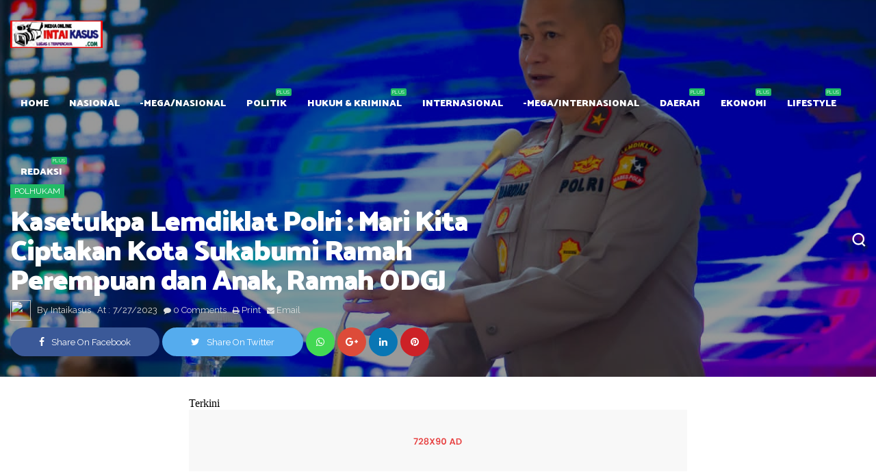

--- FILE ---
content_type: text/javascript; charset=UTF-8
request_url: https://www.intaikasus.com/feeds/posts/default/-/HukumKriminal?alt=json-in-script&max-results=4&callback=jQuery111006884545934003934_1768738984289&_=1768738984290
body_size: 7736
content:
// API callback
jQuery111006884545934003934_1768738984289({"version":"1.0","encoding":"UTF-8","feed":{"xmlns":"http://www.w3.org/2005/Atom","xmlns$openSearch":"http://a9.com/-/spec/opensearchrss/1.0/","xmlns$blogger":"http://schemas.google.com/blogger/2008","xmlns$georss":"http://www.georss.org/georss","xmlns$gd":"http://schemas.google.com/g/2005","xmlns$thr":"http://purl.org/syndication/thread/1.0","id":{"$t":"tag:blogger.com,1999:blog-7174403196665742617"},"updated":{"$t":"2026-01-18T19:19:03.266+07:00"},"category":[{"term":"Kopolhukam"},{"term":"polhukam"},{"term":"kriminal"},{"term":"berita medan"},{"term":"sumut"},{"term":"peristiwa"},{"term":"Slider"},{"term":"HukumKriminal"},{"term":"nasional"},{"term":"medan"},{"term":"lipsus"},{"term":"karir"},{"term":"pendidikan"},{"term":"Daerah"},{"term":"Sport"},{"term":"PILKADA"},{"term":"Olah Raga"},{"term":"kesehatan"},{"term":"internasional"},{"term":"l"},{"term":"Politik"},{"term":"Ekonomi"},{"term":"HukumKrimina"},{"term":"berita meda"},{"term":"iklan"},{"term":"Redaksi"},{"term":"Kopolhuka"},{"term":"menu"},{"term":"sumu"},{"term":"Lifestyle"},{"term":"HukumKriminal medan"},{"term":"Kopolhukam medan"},{"term":"Olah"},{"term":"pohuk"},{"term":"polhuk"},{"term":"polhuka"},{"term":"polhukamk"},{"term":"poluka"}],"title":{"type":"text","$t":"Berita Medan | intaikasus.com | Berita Sumatera Utara | Berita Sumut"},"subtitle":{"type":"html","$t":"Berita Medan | intaikasus.com | Berita Sumatera Utara | Berita Sumut"},"link":[{"rel":"http://schemas.google.com/g/2005#feed","type":"application/atom+xml","href":"https:\/\/www.intaikasus.com\/feeds\/posts\/default"},{"rel":"self","type":"application/atom+xml","href":"https:\/\/www.blogger.com\/feeds\/7174403196665742617\/posts\/default\/-\/HukumKriminal?alt=json-in-script\u0026max-results=4"},{"rel":"alternate","type":"text/html","href":"https:\/\/www.intaikasus.com\/search\/label\/HukumKriminal"},{"rel":"hub","href":"http://pubsubhubbub.appspot.com/"},{"rel":"next","type":"application/atom+xml","href":"https:\/\/www.blogger.com\/feeds\/7174403196665742617\/posts\/default\/-\/HukumKriminal\/-\/HukumKriminal?alt=json-in-script\u0026start-index=5\u0026max-results=4"}],"author":[{"name":{"$t":"Intaikasus"},"uri":{"$t":"http:\/\/www.blogger.com\/profile\/09596069520887858273"},"email":{"$t":"noreply@blogger.com"},"gd$image":{"rel":"http://schemas.google.com/g/2005#thumbnail","width":"16","height":"16","src":"https:\/\/img1.blogblog.com\/img\/b16-rounded.gif"}}],"generator":{"version":"7.00","uri":"http://www.blogger.com","$t":"Blogger"},"openSearch$totalResults":{"$t":"1056"},"openSearch$startIndex":{"$t":"1"},"openSearch$itemsPerPage":{"$t":"4"},"entry":[{"id":{"$t":"tag:blogger.com,1999:blog-7174403196665742617.post-8770881388843979955"},"published":{"$t":"2026-01-18T19:13:00.001+07:00"},"updated":{"$t":"2026-01-18T19:13:16.304+07:00"},"category":[{"scheme":"http://www.blogger.com/atom/ns#","term":"HukumKriminal"}],"title":{"type":"text","$t":"Unit Reskrim Polsek Medan Baru Amankan Pelaku Pencurian Sepeda Motor di Mess TNI AL"},"content":{"type":"html","$t":"\u003Cdiv class=\"separator\" style=\"clear: both; text-align: center;\"\u003E\u003Ca href=\"https:\/\/blogger.googleusercontent.com\/img\/b\/R29vZ2xl\/AVvXsEhOVCIpziccR_s14V0u3iAqjo6GmOuMGdhH2CWp0EoOxAPLF3k4SFkfrJ6fK0i_RS7Qi9P04GctTuK6TYY6Z5OudWazf1XhmPW2sFwSLIb5WOEWmj8OEd98rXgYiGjzhKW8mUXv1GdaYYUK7TX78QalZbc5hCFF8ybzJtIql7U-RWnnWAMbmbscUuRnGdr-\/s800\/6dbe9da2-77dc-4185-aaf4-672542779346.jpg\" style=\"margin-left: 1em; margin-right: 1em;\"\u003E\u003Cimg border=\"0\" data-original-height=\"534\" data-original-width=\"800\" height=\"214\" src=\"https:\/\/blogger.googleusercontent.com\/img\/b\/R29vZ2xl\/AVvXsEhOVCIpziccR_s14V0u3iAqjo6GmOuMGdhH2CWp0EoOxAPLF3k4SFkfrJ6fK0i_RS7Qi9P04GctTuK6TYY6Z5OudWazf1XhmPW2sFwSLIb5WOEWmj8OEd98rXgYiGjzhKW8mUXv1GdaYYUK7TX78QalZbc5hCFF8ybzJtIql7U-RWnnWAMbmbscUuRnGdr-\/s320\/6dbe9da2-77dc-4185-aaf4-672542779346.jpg\" width=\"320\" \/\u003E\u003C\/a\u003E\u003C\/div\u003E\u003Cp\u003E\u003Cbr \/\u003E\u003C\/p\u003E\u003Cp\u003E\u003Cb\u003E\u003Cspan style=\"border: 0px; box-sizing: border-box; color: #333333; font-family: inherit; font-feature-settings: inherit; font-kerning: inherit; font-optical-sizing: inherit; font-size: inherit; font-stretch: inherit; font-style: inherit; font-variant: inherit; font-variation-settings: inherit; line-height: inherit; margin: 0px; padding: 0px; vertical-align: baseline;\"\u003EMEDAN, IK –\u003C\/span\u003E\u003Cspan face=\"Roboto, Helvetica, Arial, sans-serif\" style=\"background-color: white; color: #333333; font-size: 16px;\"\u003E\u0026nbsp;\u003C\/span\u003E\u003Cspan face=\"Roboto, Helvetica, Arial, sans-serif\" style=\"background-color: white; color: #333333; font-size: 16px;\"\u003EUnit Reskrim Polsek Medan Baru mengamankan seorang pria pelaku pencurian sepeda motor roda dua pada Sabtu (17\/1\/2026). Pelaku diketahui bernama Steven Yavendra Harefa (23), warga Jalan Rokan No. 15, Kelurahan Tanjung Rhu, Kecamatan Lima Puluh.\u003C\/span\u003E\u003C\/b\u003E\u003C\/p\u003E\u003Cp style=\"background-color: white; border: 0px; box-sizing: border-box; color: #333333; font-family: Roboto, Helvetica, Arial, sans-serif; font-feature-settings: inherit; font-kerning: inherit; font-optical-sizing: inherit; font-size: 16px; font-stretch: inherit; font-variant-alternates: inherit; font-variant-east-asian: inherit; font-variant-numeric: inherit; font-variant-position: inherit; font-variation-settings: inherit; line-height: inherit; margin: 0px 0px 1em; padding: 0px; text-rendering: optimizelegibility; vertical-align: baseline;\"\u003E\u003Cb\u003EPelaku diduga melakukan tindak pidana pencurian sepeda motor di Jalan Bima Sakti No. 2, Kelurahan Petisah Tengah, Kecamatan Medan Petisah. Sepeda motor milik korban diparkir di halaman Mess TNI AL pada Jumat (16\/1\/2026) sekitar pukul 14.00 WIB.\u003C\/b\u003E\u003C\/p\u003E\u003Cp style=\"background-color: white; border: 0px; box-sizing: border-box; color: #333333; font-family: Roboto, Helvetica, Arial, sans-serif; font-feature-settings: inherit; font-kerning: inherit; font-optical-sizing: inherit; font-size: 16px; font-stretch: inherit; font-variant-alternates: inherit; font-variant-east-asian: inherit; font-variant-numeric: inherit; font-variant-position: inherit; font-variation-settings: inherit; line-height: inherit; margin: 0px 0px 1em; padding: 0px; text-rendering: optimizelegibility; vertical-align: baseline;\"\u003E\u003Cb\u003E\u003Cbr \/\u003E\u003C\/b\u003E\u003C\/p\u003E\u003Cp style=\"background-color: white; border: 0px; box-sizing: border-box; color: #333333; font-family: Roboto, Helvetica, Arial, sans-serif; font-feature-settings: inherit; font-kerning: inherit; font-optical-sizing: inherit; font-size: 16px; font-stretch: inherit; font-variant-alternates: inherit; font-variant-east-asian: inherit; font-variant-numeric: inherit; font-variant-position: inherit; font-variation-settings: inherit; line-height: inherit; margin: 0px 0px 1em; padding: 0px; text-rendering: optimizelegibility; vertical-align: baseline;\"\u003E\u003Cb\u003EKanit Reskrim Polsek Medan Baru, Iptu Poltak M. Tambunan, SH, MH, menjelaskan kronologis kejadian bermula pada Jumat (16\/1\/2026) sekitar pukul 10.00 WIB. Saat itu, korban memarkirkan sepeda motornya di halaman Mess TNI AL dan kemudian bekerja di Restoran Bona yang berjarak sekitar 50 meter dari lokasi parkir.\u003C\/b\u003E\u003C\/p\u003E\u003Cp style=\"background-color: white; border: 0px; box-sizing: border-box; color: #333333; font-family: Roboto, Helvetica, Arial, sans-serif; font-feature-settings: inherit; font-kerning: inherit; font-optical-sizing: inherit; font-size: 16px; font-stretch: inherit; font-variant-alternates: inherit; font-variant-east-asian: inherit; font-variant-numeric: inherit; font-variant-position: inherit; font-variation-settings: inherit; line-height: inherit; margin: 0px 0px 1em; padding: 0px; text-rendering: optimizelegibility; vertical-align: baseline;\"\u003E\u003Cb\u003E“Setelah selesai bekerja dan hendak pulang, korban mendapati sepeda motornya sudah tidak berada di tempat parkir. Korban kemudian menanyakan hal tersebut kepada petugas keamanan Restoran Bona,” ujar Iptu Poltak.\u003C\/b\u003E\u003C\/p\u003E\u003Cdiv class=\"jeg_ad jeg_ad_article jnews_content_inline_ads\" style=\"background-color: white; border: 0px; box-sizing: border-box; color: #333333; font-family: Roboto, Helvetica, Arial, sans-serif; font-feature-settings: inherit; font-kerning: inherit; font-optical-sizing: inherit; font-size: 16px; font-stretch: inherit; font-variant-alternates: inherit; font-variant-east-asian: inherit; font-variant-numeric: inherit; font-variant-position: inherit; font-variation-settings: inherit; line-height: inherit; margin: 0px 0px 1.25em; padding: 0px; text-align: center; vertical-align: baseline;\"\u003E\u003C\/div\u003E\u003Cp style=\"background-color: white; border: 0px; box-sizing: border-box; color: #333333; font-family: Roboto, Helvetica, Arial, sans-serif; font-feature-settings: inherit; font-kerning: inherit; font-optical-sizing: inherit; font-size: 16px; font-stretch: inherit; font-variant-alternates: inherit; font-variant-east-asian: inherit; font-variant-numeric: inherit; font-variant-position: inherit; font-variation-settings: inherit; line-height: inherit; margin: 0px 0px 1em; padding: 0px; text-rendering: optimizelegibility; vertical-align: baseline;\"\u003E\u003Cb\u003EBerdasarkan keterangan satpam restoran, ia sempat melihat seseorang membawa sepeda motor korban sekitar pukul 14.00 WIB. Namun, satpam mengira orang tersebut telah berkomunikasi dengan korban, sehingga tidak menaruh curiga. Faktanya, antara korban dan pelaku tidak pernah ada komunikasi sebelumnya.\u003C\/b\u003E\u003C\/p\u003E\u003Cp style=\"background-color: white; border: 0px; box-sizing: border-box; color: #333333; font-family: Roboto, Helvetica, Arial, sans-serif; font-feature-settings: inherit; font-kerning: inherit; font-optical-sizing: inherit; font-size: 16px; font-stretch: inherit; font-variant-alternates: inherit; font-variant-east-asian: inherit; font-variant-numeric: inherit; font-variant-position: inherit; font-variation-settings: inherit; line-height: inherit; margin: 0px 0px 1em; padding: 0px; text-rendering: optimizelegibility; vertical-align: baseline;\"\u003E\u003Cb\u003ELebih lanjut, Iptu Poltak menjelaskan bahwa pelaku berhasil diamankan pada Sabtu (17\/1\/2026) sekitar pukul 11.30 WIB di Jalan Pijar Poso, Kelurahan Kwala Bekala, Kecamatan Medan Johor. Penangkapan dilakukan setelah tim operasional Polsek Medan Baru memperoleh informasi bahwa pelaku sedang berada di rumah pacarnya.\u003C\/b\u003E\u003C\/p\u003E\u003Cp style=\"background-color: white; border: 0px; box-sizing: border-box; color: #333333; font-family: Roboto, Helvetica, Arial, sans-serif; font-feature-settings: inherit; font-kerning: inherit; font-optical-sizing: inherit; font-size: 16px; font-stretch: inherit; font-variant-alternates: inherit; font-variant-east-asian: inherit; font-variant-numeric: inherit; font-variant-position: inherit; font-variation-settings: inherit; line-height: inherit; margin: 0px 0px 1em; padding: 0px; text-rendering: optimizelegibility; vertical-align: baseline;\"\u003E\u003Cb\u003E“Tim langsung bergerak ke lokasi dan mendapati pelaku berada di rumah pacarnya. Selanjutnya pelaku langsung diamankan tanpa perlawanan,” jelasnya.\u003C\/b\u003E\u003C\/p\u003E\u003Cp style=\"background-color: white; border: 0px; box-sizing: border-box; color: #333333; font-family: Roboto, Helvetica, Arial, sans-serif; font-feature-settings: inherit; font-kerning: inherit; font-optical-sizing: inherit; font-size: 16px; font-stretch: inherit; font-variant-alternates: inherit; font-variant-east-asian: inherit; font-variant-numeric: inherit; font-variant-position: inherit; font-variation-settings: inherit; line-height: inherit; margin: 0px 0px 1em; padding: 0px; text-rendering: optimizelegibility; vertical-align: baseline;\"\u003E\u003Cb\u003EHasil interogasi mengungkapkan bahwa pelaku mengakui perbuatannya. Pelaku sebelumnya sempat meminjam sepeda motor korban, lalu menggandakan kunci kendaraan tersebut untuk mempermudah aksinya keesokan hari.\u003C\/b\u003E\u003C\/p\u003E\u003Cp style=\"background-color: white; border: 0px; box-sizing: border-box; color: #333333; font-family: Roboto, Helvetica, Arial, sans-serif; font-feature-settings: inherit; font-kerning: inherit; font-optical-sizing: inherit; font-size: 16px; font-stretch: inherit; font-variant-alternates: inherit; font-variant-east-asian: inherit; font-variant-numeric: inherit; font-variant-position: inherit; font-variation-settings: inherit; line-height: inherit; margin: 0px 0px 1em; padding: 0px; text-rendering: optimizelegibility; vertical-align: baseline;\"\u003E\u003Cb\u003EKasus ini tercatat dalam Laporan Polisi Nomor: LP\/B\/46\/I\/2026\/SPKT\/Polsek Medan Baru\/Polrestabes Medan\/Polda Sumatera Utara, tanggal 17 Januari 2026 pukul 12.22 WIB, dengan pelapor atas nama Malwan B. N. Sitompul (20), warga Jalan Kawat III Gang Padi LK XVIII, Kelurahan Tanjung Mulia Hilir, Kecamatan Medan Deli.\u003C\/b\u003E\u003C\/p\u003E\u003Cp style=\"background-color: white; border: 0px; box-sizing: border-box; color: #333333; font-family: Roboto, Helvetica, Arial, sans-serif; font-feature-settings: inherit; font-kerning: inherit; font-optical-sizing: inherit; font-size: 16px; font-stretch: inherit; font-variant-alternates: inherit; font-variant-east-asian: inherit; font-variant-numeric: inherit; font-variant-position: inherit; font-variation-settings: inherit; line-height: inherit; margin: 0px 0px 1em; padding: 0px; text-rendering: optimizelegibility; vertical-align: baseline;\"\u003E\u003Cb\u003EAkibat kejadian tersebut, korban mengalami kerugian berupa satu unit sepeda motor Yamaha Aerox BK 3738 ALQ dengan nomor rangka MH3SG6410PJ325280 dan nomor mesin G3P2E0863336.\u003C\/b\u003E\u003C\/p\u003E\u003Cp style=\"background-color: white; border: 0px; box-sizing: border-box; color: #333333; font-family: Roboto, Helvetica, Arial, sans-serif; font-feature-settings: inherit; font-kerning: inherit; font-optical-sizing: inherit; font-size: 16px; font-stretch: inherit; font-variant-alternates: inherit; font-variant-east-asian: inherit; font-variant-numeric: inherit; font-variant-position: inherit; font-variation-settings: inherit; line-height: inherit; margin: 0px 0px 1em; padding: 0px; text-rendering: optimizelegibility; vertical-align: baseline;\"\u003E\u003Cb\u003EDari tangan pelaku, polisi mengamankan sejumlah barang bukti berupa satu unit sepeda motor Yamaha Aerox milik korban, satu helai sweater abu-abu, serta satu helai celana jeans cokelat muda yang digunakan pelaku saat melakukan aksinya.\u003C\/b\u003E\u003C\/p\u003E\u003Cp style=\"background-color: white; border: 0px; box-sizing: border-box; color: #333333; font-family: Roboto, Helvetica, Arial, sans-serif; font-feature-settings: inherit; font-kerning: inherit; font-optical-sizing: inherit; font-size: 16px; font-stretch: inherit; font-variant-alternates: inherit; font-variant-east-asian: inherit; font-variant-numeric: inherit; font-variant-position: inherit; font-variation-settings: inherit; line-height: inherit; margin: 0px 0px 1em; padding: 0px; text-rendering: optimizelegibility; vertical-align: baseline;\"\u003E\u003Cb\u003ESelanjutnya, pelaku beserta barang bukti dibawa ke Polsek Medan Baru untuk menjalani pemeriksaan dan proses hukum lebih lanjut. (Rn)\u003C\/b\u003E\u003C\/p\u003E"},"link":[{"rel":"replies","type":"application/atom+xml","href":"https:\/\/www.intaikasus.com\/feeds\/8770881388843979955\/comments\/default","title":"Posting Komentar"},{"rel":"replies","type":"text/html","href":"https:\/\/www.intaikasus.com\/2026\/01\/unit-reskrim-polsek-medan-baru-amankan.html#comment-form","title":"0 Komentar"},{"rel":"edit","type":"application/atom+xml","href":"https:\/\/www.blogger.com\/feeds\/7174403196665742617\/posts\/default\/8770881388843979955"},{"rel":"self","type":"application/atom+xml","href":"https:\/\/www.blogger.com\/feeds\/7174403196665742617\/posts\/default\/8770881388843979955"},{"rel":"alternate","type":"text/html","href":"https:\/\/www.intaikasus.com\/2026\/01\/unit-reskrim-polsek-medan-baru-amankan.html","title":"Unit Reskrim Polsek Medan Baru Amankan Pelaku Pencurian Sepeda Motor di Mess TNI AL"}],"author":[{"name":{"$t":"Intaikasus"},"uri":{"$t":"http:\/\/www.blogger.com\/profile\/09596069520887858273"},"email":{"$t":"noreply@blogger.com"},"gd$image":{"rel":"http://schemas.google.com/g/2005#thumbnail","width":"16","height":"16","src":"https:\/\/img1.blogblog.com\/img\/b16-rounded.gif"}}],"media$thumbnail":{"xmlns$media":"http://search.yahoo.com/mrss/","url":"https:\/\/blogger.googleusercontent.com\/img\/b\/R29vZ2xl\/AVvXsEhOVCIpziccR_s14V0u3iAqjo6GmOuMGdhH2CWp0EoOxAPLF3k4SFkfrJ6fK0i_RS7Qi9P04GctTuK6TYY6Z5OudWazf1XhmPW2sFwSLIb5WOEWmj8OEd98rXgYiGjzhKW8mUXv1GdaYYUK7TX78QalZbc5hCFF8ybzJtIql7U-RWnnWAMbmbscUuRnGdr-\/s72-c\/6dbe9da2-77dc-4185-aaf4-672542779346.jpg","height":"72","width":"72"},"thr$total":{"$t":"0"}},{"id":{"$t":"tag:blogger.com,1999:blog-7174403196665742617.post-3837210002594323131"},"published":{"$t":"2026-01-17T22:10:00.005+07:00"},"updated":{"$t":"2026-01-17T22:10:54.646+07:00"},"category":[{"scheme":"http://www.blogger.com/atom/ns#","term":"HukumKriminal"}],"title":{"type":"text","$t":"Polsek Torgamba Ungkap Kasus Curas di Toko Ballonize, Pelaku Ditangkap di Kotapinang"},"content":{"type":"html","$t":"\u003Cdiv class=\"separator\" style=\"clear: both; text-align: center;\"\u003E\u003Ca href=\"https:\/\/blogger.googleusercontent.com\/img\/b\/R29vZ2xl\/AVvXsEhj5JXq4iBjF3S463-h-DK2LtdN5BSfNwggGJT7mXhAbCGn6Ec8Mc6p18CNSX0zkCQv17KDooGM0rITZWF-lM65MpiEhAUQk8BsFzR5-j7uHw4eClvtwRaNTQKTCn5ECPPK6h-UAiwCHtvRwo0LptsRlXfmLtYNc6Ak3hb-YLRvDn3V_6b76lpQqz593ASB\/s1204\/IMG-20260117-WA0093.jpg\" style=\"margin-left: 1em; margin-right: 1em;\"\u003E\u003Cimg border=\"0\" data-original-height=\"1167\" data-original-width=\"1204\" height=\"310\" src=\"https:\/\/blogger.googleusercontent.com\/img\/b\/R29vZ2xl\/AVvXsEhj5JXq4iBjF3S463-h-DK2LtdN5BSfNwggGJT7mXhAbCGn6Ec8Mc6p18CNSX0zkCQv17KDooGM0rITZWF-lM65MpiEhAUQk8BsFzR5-j7uHw4eClvtwRaNTQKTCn5ECPPK6h-UAiwCHtvRwo0LptsRlXfmLtYNc6Ak3hb-YLRvDn3V_6b76lpQqz593ASB\/s320\/IMG-20260117-WA0093.jpg\" width=\"320\" \/\u003E\u003C\/a\u003E\u003C\/div\u003E\u003Cp\u003E\u003Cbr \/\u003E\u003C\/p\u003E\u003Cp\u003E\u003Cb\u003ELabuhanbatu Selatan, IK - Kepolisian Sektor (Polsek) Torgamba, Polres Labuhanbatu Selatan, berhasil mengungkap kasus tindak pidana pencurian dengan kekerasan (curas) yang terjadi di wilayah hukumnya. Seorang pelaku berhasil diamankan setelah sempat melarikan diri usai beraksi di sebuah toko di Jalan Lintas Sumatera, Desa Aek Batu, Kecamatan Torgamba.\u003C\/b\u003E\u003C\/p\u003E\u003Cp\u003E\u003Cb\u003E\u003Cbr \/\u003E\u003C\/b\u003E\u003C\/p\u003E\u003Cp\u003E\u003Cb\u003EKapolsek Torgamba, AKP Syamsul Adhar, S.H., M.H., menjelaskan bahwa peristiwa tersebut terjadi pada Sabtu, 3 Januari 2026, sekitar pukul 20.30 WIB, tepatnya di Toko Ballonize, Dusun Cikampak Permai, Desa Aek Batu.\u003C\/b\u003E\u003C\/p\u003E\u003Cp\u003E\u003Cb\u003E\u003Cbr \/\u003E\u003C\/b\u003E\u003C\/p\u003E\u003Cp\u003E\u003Cb\u003E“Korban saat itu sedang menjaga toko seorang diri. Pelaku datang berpura-pura menanyakan pemilik toko, lalu secara tiba-tiba mengeluarkan senjata tajam jenis kris dan mengancam korban,” ujar AKP Syamsul Adhar saat dikonfirmasi, Jumat (16\/1\/2026).\u003C\/b\u003E\u003C\/p\u003E\u003Cp\u003E\u003Cb\u003E\u003Cbr \/\u003E\u003C\/b\u003E\u003C\/p\u003E\u003Cp\u003E\u003Cb\u003EKorban diketahui bernama Nanda Febryana br Aritonang (21). Dalam kondisi terancam, korban dipaksa menyerahkan handphone, kunci sepeda motor, serta satu unit laptop, sebelum pelaku menyuruh korban masuk ke kamar mandi dan melarangnya berteriak.\u003C\/b\u003E\u003C\/p\u003E\u003Cp\u003E\u003Cb\u003E\u003Cbr \/\u003E\u003C\/b\u003E\u003C\/p\u003E\u003Cp\u003E\u003Cb\u003E“Pelaku kemudian melarikan diri menggunakan sepeda motor korban ke arah Kotapinang. Akibat kejadian tersebut, korban mengalami kerugian materi sekitar Rp4,2 juta,” jelas Kapolsek.\u003C\/b\u003E\u003C\/p\u003E\u003Cp\u003E\u003Cb\u003E\u003Cbr \/\u003E\u003C\/b\u003E\u003C\/p\u003E\u003Cp\u003E\u003Cb\u003ESetelah menerima laporan, Unit Reskrim Polsek Torgamba langsung melakukan penyelidikan. Titik terang muncul pada Jumat, 16 Januari 2026, ketika polisi mendapat informasi bahwa pelaku berada di Kotapinang dan bekerja sebagai kuli bangunan.\u003C\/b\u003E\u003C\/p\u003E\u003Cp\u003E\u003Cb\u003E\u003Cbr \/\u003E\u003C\/b\u003E\u003C\/p\u003E\u003Cp\u003E\u003Cb\u003E“Kemudian kami memerintahkan Kanit Reskrim Polsek Torgamba, IPDA Bambang Purwanto untuk berkoordinasi dengan Satreskrim Polres Labuhanbatu Selatan. Alhamdulillah, sekitar pukul 12.00 WIB, pelaku berhasil kami amankan tanpa perlawanan,” ungkap AKP Syamsul Adhar.\u003C\/b\u003E\u003C\/p\u003E\u003Cp\u003E\u003Cb\u003E\u003Cbr \/\u003E\u003C\/b\u003E\u003C\/p\u003E\u003Cp\u003E\u003Cb\u003EPelaku yang diamankan berinisial A M (44), warga Bloksongo, Desa Sisumut, Kecamatan Kotapinang. Dari hasil interogasi awal, pelaku mengakui seluruh perbuatannya dengan motif ekonomi, yakni ingin mendapatkan keuntungan dari hasil pencurian.\u003C\/b\u003E\u003C\/p\u003E\u003Cp\u003E\u003Cb\u003E\u003Cbr \/\u003E\u003C\/b\u003E\u003C\/p\u003E\u003Cp\u003E\u003Cb\u003EDalam pengungkapan tersebut, polisi turut mengamankan barang bukti berupa satu unit sepeda motor Honda Vario warna hitam BK 3059 ZAK dan satu jaket sweater warna merah.\u003C\/b\u003E\u003C\/p\u003E\u003Cp\u003E\u003Cb\u003E\u003Cbr \/\u003E\u003C\/b\u003E\u003C\/p\u003E\u003Cp\u003E\u003Cb\u003ESaat ini, pelaku telah ditetapkan sebagai tersangka dan dijerat Pasal 479 KUHP tentang Pencurian dengan Kekerasan. Polisi juga telah melakukan sejumlah tindakan lanjutan, mulai dari olah TKP, penyitaan barang bukti, hingga hal-hal yang terkait.\u003C\/b\u003E\u003C\/p\u003E\u003Cp\u003E\u003Cb\u003E\u003Cbr \/\u003E\u003C\/b\u003E\u003C\/p\u003E\u003Cp\u003E\u003Cb\u003E“Kami berkomitmen memberikan rasa aman kepada masyarakat. Setiap tindak kejahatan yang meresahkan warga akan kami tindak tegas sesuai hukum yang berlaku,” tegas AKP Syamsul.\u003C\/b\u003E\u003C\/p\u003E\u003Cp\u003E\u003Cb\u003E\u003Cbr \/\u003E\u003C\/b\u003E\u003C\/p\u003E\u003Cp\u003E\u003Cb\u003EKe depan, Polsek Torgamba akan melaksanakan pemeriksaan lanjutan, gelar perkara, penahanan tersangka, melengkapi berkas penyidikan, serta mengirimkan berkas perkara ke Jaksa Penuntut Umum (JPU). (Red)\u003C\/b\u003E\u003C\/p\u003E"},"link":[{"rel":"replies","type":"application/atom+xml","href":"https:\/\/www.intaikasus.com\/feeds\/3837210002594323131\/comments\/default","title":"Posting Komentar"},{"rel":"replies","type":"text/html","href":"https:\/\/www.intaikasus.com\/2026\/01\/polsek-torgamba-ungkap-kasus-curas-di.html#comment-form","title":"0 Komentar"},{"rel":"edit","type":"application/atom+xml","href":"https:\/\/www.blogger.com\/feeds\/7174403196665742617\/posts\/default\/3837210002594323131"},{"rel":"self","type":"application/atom+xml","href":"https:\/\/www.blogger.com\/feeds\/7174403196665742617\/posts\/default\/3837210002594323131"},{"rel":"alternate","type":"text/html","href":"https:\/\/www.intaikasus.com\/2026\/01\/polsek-torgamba-ungkap-kasus-curas-di.html","title":"Polsek Torgamba Ungkap Kasus Curas di Toko Ballonize, Pelaku Ditangkap di Kotapinang"}],"author":[{"name":{"$t":"Intaikasus"},"uri":{"$t":"http:\/\/www.blogger.com\/profile\/09596069520887858273"},"email":{"$t":"noreply@blogger.com"},"gd$image":{"rel":"http://schemas.google.com/g/2005#thumbnail","width":"16","height":"16","src":"https:\/\/img1.blogblog.com\/img\/b16-rounded.gif"}}],"media$thumbnail":{"xmlns$media":"http://search.yahoo.com/mrss/","url":"https:\/\/blogger.googleusercontent.com\/img\/b\/R29vZ2xl\/AVvXsEhj5JXq4iBjF3S463-h-DK2LtdN5BSfNwggGJT7mXhAbCGn6Ec8Mc6p18CNSX0zkCQv17KDooGM0rITZWF-lM65MpiEhAUQk8BsFzR5-j7uHw4eClvtwRaNTQKTCn5ECPPK6h-UAiwCHtvRwo0LptsRlXfmLtYNc6Ak3hb-YLRvDn3V_6b76lpQqz593ASB\/s72-c\/IMG-20260117-WA0093.jpg","height":"72","width":"72"},"thr$total":{"$t":"0"}},{"id":{"$t":"tag:blogger.com,1999:blog-7174403196665742617.post-1984975694842015065"},"published":{"$t":"2026-01-16T21:06:00.005+07:00"},"updated":{"$t":"2026-01-16T21:06:35.246+07:00"},"category":[{"scheme":"http://www.blogger.com/atom/ns#","term":"HukumKriminal"}],"title":{"type":"text","$t":"Polda Sumut Berikan Dukungan Psikososial kepada Anak Korban Peristiwa Pencurian di Medan Marelan"},"content":{"type":"html","$t":"\u003Cdiv class=\"separator\" style=\"clear: both; text-align: center;\"\u003E\u003Ca href=\"https:\/\/blogger.googleusercontent.com\/img\/b\/R29vZ2xl\/AVvXsEgwGK7sR-m248sOTgCHais4183cgJYGahgCp_4bibXujB5d7ccphGSmo9Fef9FUhBQ0iMliHN25fdHQk_HVixfRq_UcQDeZuMVZbJkY7U_IgGHUz0V7ZTg6rDKYLt_RCS-GG74Uq9Z6Kw6aH13sD_9yvPArYyMHYBVXDPnsIW3fBmJoxIR8jReHpQH3c6f3\/s829\/IMG_20260116_210514.jpg\" style=\"margin-left: 1em; margin-right: 1em;\"\u003E\u003Cimg border=\"0\" data-original-height=\"829\" data-original-width=\"696\" height=\"320\" src=\"https:\/\/blogger.googleusercontent.com\/img\/b\/R29vZ2xl\/AVvXsEgwGK7sR-m248sOTgCHais4183cgJYGahgCp_4bibXujB5d7ccphGSmo9Fef9FUhBQ0iMliHN25fdHQk_HVixfRq_UcQDeZuMVZbJkY7U_IgGHUz0V7ZTg6rDKYLt_RCS-GG74Uq9Z6Kw6aH13sD_9yvPArYyMHYBVXDPnsIW3fBmJoxIR8jReHpQH3c6f3\/s320\/IMG_20260116_210514.jpg\" width=\"269\" \/\u003E\u003C\/a\u003E\u003C\/div\u003E\u003Cp\u003E\u003Cbr \/\u003E\u003C\/p\u003E\u003Cp\u003E\u003Cb\u003EMEDAN, IK — Kepedulian Polri terhadap pemulihan psikologis masyarakat kembali diwujudkan Polda Sumatera Utara. Melalui Bagian Psikologi (Bagpsi) Ro SDM Polda Sumut bersama konselor Unit Perlindungan Perempuan dan Anak (PPA) Polrestabes Medan, dukungan psikososial diberikan kepada seorang anak yang menjadi korban peristiwa pencurian di wilayah hukum Polda Sumut.\u003C\/b\u003E\u003C\/p\u003E\u003Cp\u003E\u003Cb\u003E\u003Cbr \/\u003E\u003C\/b\u003E\u003C\/p\u003E\u003Cp\u003E\u003Cb\u003EKegiatan dukungan psikososial tersebut dilaksanakan pada Rabu, 14 Januari 2026, sekitar pukul 13.00 WIB, bertempat di Jalan A.M.D Gang Perabot, Kecamatan Medan Marelan, Sumatera Utara.\u003C\/b\u003E\u003C\/p\u003E\u003Cp\u003E\u003Cb\u003E\u003Cbr \/\u003E\u003C\/b\u003E\u003C\/p\u003E\u003Cp\u003E\u003Cb\u003EKegiatan ini dipimpin oleh Kasubbagpsipol Bagpsi Ro SDM Polda Sumut, KOMPOL Zulhafni, S.Psi., M.Psi., didampingi Ps. Kanit PPA Polrestabes Medan selaku konselor, IPTU Dearma Agustina, S.H., M.H., serta didukung personel Bagpsi Ro SDM Polda Sumut dan Unit PPA Polrestabes Medan.\u003C\/b\u003E\u003C\/p\u003E\u003Cp\u003E\u003Cb\u003E\u003Cbr \/\u003E\u003C\/b\u003E\u003C\/p\u003E\u003Cp\u003E\u003Cb\u003EAdapun subjek pendampingan merupakan Jovita Vianitan (9), seorang siswi SD Anugrah Harapan Bangsa, yang viral di media sosial setelah berupaya menggagalkan aksi pencurian terhadap handphone milik ayahnya dan mengalami luka-luka akibat terseret sepeda motor pelaku.\u003C\/b\u003E\u003C\/p\u003E\u003Cp\u003E\u003Cb\u003E\u003Cbr \/\u003E\u003C\/b\u003E\u003C\/p\u003E\u003Cp\u003E\u003Cb\u003EKasubbagpsipol Bagpsi Ro SDM Polda Sumut, KOMPOL Zulhafni, S.Psi., M.Psi., menyampaikan bahwa pendampingan psikososial ini bertujuan untuk membantu proses pemulihan psikologis korban pascakejadian.\u003C\/b\u003E\u003C\/p\u003E\u003Cp\u003E\u003Cb\u003E\u003Cbr \/\u003E\u003C\/b\u003E\u003C\/p\u003E\u003Cp\u003E\u003Cb\u003E“Kami hadir untuk memberikan penguatan mental, motivasi, serta rasa aman kepada anak dan keluarganya, agar trauma yang dialami tidak berlarut-larut dan anak dapat kembali beraktivitas secara normal,” ujarnya.\u003C\/b\u003E\u003C\/p\u003E\u003Cp\u003E\u003Cb\u003E\u003Cbr \/\u003E\u003C\/b\u003E\u003C\/p\u003E\u003Cp\u003E\u003Cb\u003EIa menegaskan bahwa Polri tidak hanya fokus pada penegakan hukum, tetapi juga memberikan perhatian serius terhadap aspek kemanusiaan, khususnya perlindungan anak.\u003C\/b\u003E\u003C\/p\u003E\u003Cp\u003E\u003Cb\u003E\u003Cbr \/\u003E\u003C\/b\u003E\u003C\/p\u003E\u003Cp\u003E\u003Cb\u003E“Pendampingan ini merupakan bagian dari komitmen Polri dalam memberikan pelayanan yang humanis serta memastikan hak-hak anak tetap terlindungi,” tambahnya.\u003C\/b\u003E\u003C\/p\u003E\u003Cp\u003E\u003Cb\u003E\u003Cbr \/\u003E\u003C\/b\u003E\u003C\/p\u003E\u003Cp\u003E\u003Cb\u003EDalam kegiatan tersebut, tim memberikan dukungan emosional, edukasi sederhana, serta komunikasi empatik kepada korban dan keluarga, guna menumbuhkan kembali kepercayaan diri serta rasa aman.\u003C\/b\u003E\u003C\/p\u003E\u003Cp\u003E\u003Cb\u003E\u003Cbr \/\u003E\u003C\/b\u003E\u003C\/p\u003E\u003Cp\u003E\u003Cb\u003EKegiatan berlangsung dengan aman dan lancar, sekaligus menjadi wujud nyata kehadiran Polri yang humanis dan peduli terhadap kondisi psikologis masyarakat. (Rel)\u003C\/b\u003E\u003C\/p\u003E"},"link":[{"rel":"replies","type":"application/atom+xml","href":"https:\/\/www.intaikasus.com\/feeds\/1984975694842015065\/comments\/default","title":"Posting Komentar"},{"rel":"replies","type":"text/html","href":"https:\/\/www.intaikasus.com\/2026\/01\/polda-sumut-berikan-dukungan.html#comment-form","title":"0 Komentar"},{"rel":"edit","type":"application/atom+xml","href":"https:\/\/www.blogger.com\/feeds\/7174403196665742617\/posts\/default\/1984975694842015065"},{"rel":"self","type":"application/atom+xml","href":"https:\/\/www.blogger.com\/feeds\/7174403196665742617\/posts\/default\/1984975694842015065"},{"rel":"alternate","type":"text/html","href":"https:\/\/www.intaikasus.com\/2026\/01\/polda-sumut-berikan-dukungan.html","title":"Polda Sumut Berikan Dukungan Psikososial kepada Anak Korban Peristiwa Pencurian di Medan Marelan"}],"author":[{"name":{"$t":"Intaikasus"},"uri":{"$t":"http:\/\/www.blogger.com\/profile\/09596069520887858273"},"email":{"$t":"noreply@blogger.com"},"gd$image":{"rel":"http://schemas.google.com/g/2005#thumbnail","width":"16","height":"16","src":"https:\/\/img1.blogblog.com\/img\/b16-rounded.gif"}}],"media$thumbnail":{"xmlns$media":"http://search.yahoo.com/mrss/","url":"https:\/\/blogger.googleusercontent.com\/img\/b\/R29vZ2xl\/AVvXsEgwGK7sR-m248sOTgCHais4183cgJYGahgCp_4bibXujB5d7ccphGSmo9Fef9FUhBQ0iMliHN25fdHQk_HVixfRq_UcQDeZuMVZbJkY7U_IgGHUz0V7ZTg6rDKYLt_RCS-GG74Uq9Z6Kw6aH13sD_9yvPArYyMHYBVXDPnsIW3fBmJoxIR8jReHpQH3c6f3\/s72-c\/IMG_20260116_210514.jpg","height":"72","width":"72"},"thr$total":{"$t":"0"}},{"id":{"$t":"tag:blogger.com,1999:blog-7174403196665742617.post-1969440514027064802"},"published":{"$t":"2026-01-16T08:43:00.008+07:00"},"updated":{"$t":"2026-01-16T08:44:06.565+07:00"},"category":[{"scheme":"http://www.blogger.com/atom/ns#","term":"HukumKriminal"}],"title":{"type":"text","$t":"Polrestabes Medan Bongkar Perdagangan Bayi di Johor, Modus Adopsi Anak, Dijual Mencapai Rp 20 Juta "},"content":{"type":"html","$t":"\u003Cdiv class=\"separator\" style=\"clear: both; text-align: center;\"\u003E\u003Ca href=\"https:\/\/blogger.googleusercontent.com\/img\/b\/R29vZ2xl\/AVvXsEjhMEt13fXWxdgCkdWyGJa84o05Pw3fJhiFtijRlaBK2sK7261lm2KZkmWGL3RZnGLmm7Mb0ibooYnFWKMDMIaF9ap_6kJ1eqqef3LaK2BQZsyNYsDh0LaNGtOYALIHjol6Z5E1Df2_axDv6CtmdIKGjyMF2Xy-VPoe_adDPtrFvhpI7yZ97tHhpQrqIPgC\/s1040\/IMG-20260116-WA0009.jpg\" style=\"margin-left: 1em; margin-right: 1em;\"\u003E\u003Cimg border=\"0\" data-original-height=\"780\" data-original-width=\"1040\" height=\"240\" src=\"https:\/\/blogger.googleusercontent.com\/img\/b\/R29vZ2xl\/AVvXsEjhMEt13fXWxdgCkdWyGJa84o05Pw3fJhiFtijRlaBK2sK7261lm2KZkmWGL3RZnGLmm7Mb0ibooYnFWKMDMIaF9ap_6kJ1eqqef3LaK2BQZsyNYsDh0LaNGtOYALIHjol6Z5E1Df2_axDv6CtmdIKGjyMF2Xy-VPoe_adDPtrFvhpI7yZ97tHhpQrqIPgC\/s320\/IMG-20260116-WA0009.jpg\" width=\"320\" \/\u003E\u003C\/a\u003E\u003C\/div\u003E\u003Cbr \/\u003E\u003Cdiv class=\"separator\" style=\"clear: both; text-align: center;\"\u003E\u003Ca href=\"https:\/\/blogger.googleusercontent.com\/img\/b\/R29vZ2xl\/AVvXsEj7kKaK2b6YFZTLFFQAmD_J66_MfTEGE0LCAEnw07xXkftmn-6kZQ-K8VCDSa2aRm3d2V1glEM6znC61JeRrPqIIV61GqwFRwrhrDv-awG5OdsZfifTXe441Yv5srPIWZw7y1IRC4VsoNzA-F0hBIfAgV3MoMNztq72bOln0QlryVrooMo7KHrc1CCkeOdl\/s1040\/IMG-20260116-WA0008.jpg\" style=\"margin-left: 1em; margin-right: 1em;\"\u003E\u003Cimg border=\"0\" data-original-height=\"780\" data-original-width=\"1040\" height=\"240\" src=\"https:\/\/blogger.googleusercontent.com\/img\/b\/R29vZ2xl\/AVvXsEj7kKaK2b6YFZTLFFQAmD_J66_MfTEGE0LCAEnw07xXkftmn-6kZQ-K8VCDSa2aRm3d2V1glEM6znC61JeRrPqIIV61GqwFRwrhrDv-awG5OdsZfifTXe441Yv5srPIWZw7y1IRC4VsoNzA-F0hBIfAgV3MoMNztq72bOln0QlryVrooMo7KHrc1CCkeOdl\/s320\/IMG-20260116-WA0008.jpg\" width=\"320\" \/\u003E\u003C\/a\u003E\u003C\/div\u003E\u003Cp\u003E\u003Cbr \/\u003E\u003C\/p\u003E\u003Cp\u003E\u003Cb\u003EMedan, IK - Unit PPA Satuan Reskrim Polrestabes Medan bongkar\u0026nbsp; perdagangan bayi dengan modus adopsi anak. Pelaku membeli bayi yang baru lahir senilai Rp 9 - Rp 10 juta dan menjualnya kembali kepada\u0026nbsp; calon pembeli senilai Rp 15 - Rp 20 juta.\u0026nbsp;\u003C\/b\u003E\u003C\/p\u003E\u003Cp\u003E\u003Cb\u003E\u003Cbr \/\u003E\u003C\/b\u003E\u003C\/p\u003E\u003Cp\u003E\u003Cb\u003EKapolrestabes Medan, Kombes Pol Dr Jean Calvijn Simanjuntak, SIK, MH, didampingi Kasat Reskrim, AKBP Bayu Putro Wijayanto, Kapolsek Deli Tua\u0026nbsp; Kompol PS Simbolon dan Kanit PPA, Iptu Dearma Agustina Sinaga kepada wartawan, Kamis (15\/1\/2026) sore di TKP menjelaskan, terbongkarnya praktik perdagangan bayi ini bermula adanya informasi dari warga yang mencurigai adanya aktivitas yang mencurigakan, di salah satu rumah kontrakan yang berada di Jalan Pintu Air IV, Gang Sekolah, Kampung Tengah, Kelurahan Kwala Bekala, Kecamatan Medan Johor karena sering keluar-masuk ibu hamil.\u0026nbsp;\u003C\/b\u003E\u003C\/p\u003E\u003Cp\u003E\u003Cb\u003E\u003Cbr \/\u003E\u003C\/b\u003E\u003C\/p\u003E\u003Cp\u003E\u003Cb\u003E\"Informasi awal yang kita terima tersangka BS di sekap di rumah kontrakan ini. Padahal tidak, BS sedang menunggu proses persalinan karena sebelumnya telah menyepakati menjual bayinya kepada\u0026nbsp; tersangka HD senilai Rp 9 juta.\u0026nbsp;\u003C\/b\u003E\u003C\/p\u003E\u003Cp\u003E\u003Cb\u003E\u003Cbr \/\u003E\u003C\/b\u003E\u003C\/p\u003E\u003Cp\u003E\u003Cb\u003EDari lokasi petugas mengamankan tersangka, BS. Saat digeledah tersangka, HD sedang tidak ada di lokasi,\"jelas Kapolrestabes Medan.\u0026nbsp;\u003C\/b\u003E\u003C\/p\u003E\u003Cp\u003E\u003Cb\u003E\u003Cbr \/\u003E\u003C\/b\u003E\u003C\/p\u003E\u003Cp\u003E\u003Cb\u003EMenindaklanjuti informasi dari tersangka, BS, petugas kemudian melakukan pengembangan dan berhasil menangkap tersangka, HD bersama tersangka, J (sopir) di Hotel Crystal, Padang Bulan, bersama bayi berumur 5 hari yang rencananya juga akan dijual kepada seseorang.\u0026nbsp;\u003C\/b\u003E\u003C\/p\u003E\u003Cp\u003E\u003Cb\u003E\u003Cbr \/\u003E\u003C\/b\u003E\u003C\/p\u003E\u003Cp\u003E\u003Cb\u003EKemudian petugas menggali informasi dari tersangka HD, yang mengakui bahwa sebelumnya mereka juga telah membeli seorang bayi perempuan berusia 2 hari dari pasangan suami istri, S (suami) (37) dan K (istri)\u0026nbsp; (33) melalui oknum bidan, VL dan HR atas perantara tersangka, N yang dijual senilai Rp 9 juta.\u0026nbsp;\u003C\/b\u003E\u003C\/p\u003E\u003Cp\u003E\u003Cb\u003E\u003Cbr \/\u003E\u003C\/b\u003E\u003C\/p\u003E\u003Cp\u003E\u003Cb\u003E\"Motif tersangka Pasutri menjual bayinya karena sang suami butuh biaya untuk bekerja ke Malaysia. Ada tiga tersangka lagi yang sudah kita DPO yakni, ibu X, ibu Y dan tersangka laki-laki Z yang merupakan teman pria dari tersangka, BS,\"jelas Kapolrestabes Medan.\u0026nbsp;\u003C\/b\u003E\u003C\/p\u003E\u003Cp\u003E\u003Cb\u003E\u003Cbr \/\u003E\u003C\/b\u003E\u003C\/p\u003E\u003Cp\u003E\u003Cb\u003EKasat Reskrim, AKBP Bayu Putro Wijayanto menambahkan, tersangka HD tidak hanya menjual bayi\u0026nbsp; di Medan saja, ia juga memenuhi permintaan dengan modus adopsi bayi ke wilayah Sumut, Aceh dan Pekan Baru. \"Harga pembelian dari pemilik bayi Rp 9 sampai Rp 10 juta. Kemudian tersangka HD, menawarkan Rp 15 sampai Rp 20 juta. Bayi yang masih ada ari-arinya itu harga yang paling tinggi bisa ditawarkan sampai Rp 25 juta. Modusnya membantu mencarikan seseorang untuk adopsi bayi,\" jelasnya.\u0026nbsp;\u003C\/b\u003E\u003C\/p\u003E\u003Cp\u003E\u003Cb\u003E\u003Cbr \/\u003E\u003C\/b\u003E\u003C\/p\u003E\u003Cp\u003E\u003Cb\u003ESementara, Kepling Lingkungan 8, Kelurahan Kwala Bekala, Jaminta Sitepu yang diwawancarai di lokasi mengatakan, rumah kontrakan ini sering di datangi ibu-ibunya hamil. Jika ditanyakan pada pemilik rumah ia berdalih kalau itu saudara mereka dari kampung.\u0026nbsp;\u0026nbsp;\u003C\/b\u003E\u003C\/p\u003E\u003Cp\u003E\u003Cb\u003E\u003Cbr \/\u003E\u003C\/b\u003E\u003C\/p\u003E\u003Cp\u003E\u003Cb\u003E\"Ibu hamil sering datang ke kontrakan ini. Setelah kita selidiki ternyata rumah kontrakan ini dijadikan tempat penampungan sementara sampai proses persalinan selesai,\" jelasnya.\u0026nbsp;\u0026nbsp;\u003C\/b\u003E\u003C\/p\u003E\u003Cp\u003E\u003Cb\u003E\u003Cbr \/\u003E\u003C\/b\u003E\u003C\/p\u003E\u003Cp\u003E\u003Cb\u003EKarena itu, dirinya memberikan apresiasi kepada pihak Polrestabes Medan berhasil membongkar perdagangan bayi di Jalan Pintu Air IV, Gang Sekolah, Kampung Tengah, Kelurahan Kwala Bekala, Kecamatan Medan Johor. (Rn)\u003C\/b\u003E\u003C\/p\u003E"},"link":[{"rel":"replies","type":"application/atom+xml","href":"https:\/\/www.intaikasus.com\/feeds\/1969440514027064802\/comments\/default","title":"Posting Komentar"},{"rel":"replies","type":"text/html","href":"https:\/\/www.intaikasus.com\/2026\/01\/polrestabes-medan-bongkar-perdagangan.html#comment-form","title":"0 Komentar"},{"rel":"edit","type":"application/atom+xml","href":"https:\/\/www.blogger.com\/feeds\/7174403196665742617\/posts\/default\/1969440514027064802"},{"rel":"self","type":"application/atom+xml","href":"https:\/\/www.blogger.com\/feeds\/7174403196665742617\/posts\/default\/1969440514027064802"},{"rel":"alternate","type":"text/html","href":"https:\/\/www.intaikasus.com\/2026\/01\/polrestabes-medan-bongkar-perdagangan.html","title":"Polrestabes Medan Bongkar Perdagangan Bayi di Johor, Modus Adopsi Anak, Dijual Mencapai Rp 20 Juta "}],"author":[{"name":{"$t":"Intaikasus"},"uri":{"$t":"http:\/\/www.blogger.com\/profile\/09596069520887858273"},"email":{"$t":"noreply@blogger.com"},"gd$image":{"rel":"http://schemas.google.com/g/2005#thumbnail","width":"16","height":"16","src":"https:\/\/img1.blogblog.com\/img\/b16-rounded.gif"}}],"media$thumbnail":{"xmlns$media":"http://search.yahoo.com/mrss/","url":"https:\/\/blogger.googleusercontent.com\/img\/b\/R29vZ2xl\/AVvXsEjhMEt13fXWxdgCkdWyGJa84o05Pw3fJhiFtijRlaBK2sK7261lm2KZkmWGL3RZnGLmm7Mb0ibooYnFWKMDMIaF9ap_6kJ1eqqef3LaK2BQZsyNYsDh0LaNGtOYALIHjol6Z5E1Df2_axDv6CtmdIKGjyMF2Xy-VPoe_adDPtrFvhpI7yZ97tHhpQrqIPgC\/s72-c\/IMG-20260116-WA0009.jpg","height":"72","width":"72"},"thr$total":{"$t":"0"}}]}});

--- FILE ---
content_type: text/javascript; charset=UTF-8
request_url: https://www.intaikasus.com/feeds/posts/default/-/Ekonomi?alt=json-in-script&max-results=4&callback=jQuery111006884545934003934_1768738984295&_=1768738984296
body_size: 6099
content:
// API callback
jQuery111006884545934003934_1768738984295({"version":"1.0","encoding":"UTF-8","feed":{"xmlns":"http://www.w3.org/2005/Atom","xmlns$openSearch":"http://a9.com/-/spec/opensearchrss/1.0/","xmlns$blogger":"http://schemas.google.com/blogger/2008","xmlns$georss":"http://www.georss.org/georss","xmlns$gd":"http://schemas.google.com/g/2005","xmlns$thr":"http://purl.org/syndication/thread/1.0","id":{"$t":"tag:blogger.com,1999:blog-7174403196665742617"},"updated":{"$t":"2026-01-18T19:19:03.266+07:00"},"category":[{"term":"Kopolhukam"},{"term":"polhukam"},{"term":"kriminal"},{"term":"berita medan"},{"term":"sumut"},{"term":"peristiwa"},{"term":"Slider"},{"term":"HukumKriminal"},{"term":"nasional"},{"term":"medan"},{"term":"lipsus"},{"term":"karir"},{"term":"pendidikan"},{"term":"Daerah"},{"term":"Sport"},{"term":"PILKADA"},{"term":"Olah Raga"},{"term":"kesehatan"},{"term":"internasional"},{"term":"l"},{"term":"Politik"},{"term":"Ekonomi"},{"term":"HukumKrimina"},{"term":"berita meda"},{"term":"iklan"},{"term":"Redaksi"},{"term":"Kopolhuka"},{"term":"menu"},{"term":"sumu"},{"term":"Lifestyle"},{"term":"HukumKriminal medan"},{"term":"Kopolhukam medan"},{"term":"Olah"},{"term":"pohuk"},{"term":"polhuk"},{"term":"polhuka"},{"term":"polhukamk"},{"term":"poluka"}],"title":{"type":"text","$t":"Berita Medan | intaikasus.com | Berita Sumatera Utara | Berita Sumut"},"subtitle":{"type":"html","$t":"Berita Medan | intaikasus.com | Berita Sumatera Utara | Berita Sumut"},"link":[{"rel":"http://schemas.google.com/g/2005#feed","type":"application/atom+xml","href":"https:\/\/www.intaikasus.com\/feeds\/posts\/default"},{"rel":"self","type":"application/atom+xml","href":"https:\/\/www.blogger.com\/feeds\/7174403196665742617\/posts\/default\/-\/Ekonomi?alt=json-in-script\u0026max-results=4"},{"rel":"alternate","type":"text/html","href":"https:\/\/www.intaikasus.com\/search\/label\/Ekonomi"},{"rel":"hub","href":"http://pubsubhubbub.appspot.com/"},{"rel":"next","type":"application/atom+xml","href":"https:\/\/www.blogger.com\/feeds\/7174403196665742617\/posts\/default\/-\/Ekonomi\/-\/Ekonomi?alt=json-in-script\u0026start-index=5\u0026max-results=4"}],"author":[{"name":{"$t":"Intaikasus"},"uri":{"$t":"http:\/\/www.blogger.com\/profile\/09596069520887858273"},"email":{"$t":"noreply@blogger.com"},"gd$image":{"rel":"http://schemas.google.com/g/2005#thumbnail","width":"16","height":"16","src":"https:\/\/img1.blogblog.com\/img\/b16-rounded.gif"}}],"generator":{"version":"7.00","uri":"http://www.blogger.com","$t":"Blogger"},"openSearch$totalResults":{"$t":"28"},"openSearch$startIndex":{"$t":"1"},"openSearch$itemsPerPage":{"$t":"4"},"entry":[{"id":{"$t":"tag:blogger.com,1999:blog-7174403196665742617.post-8507397460545798352"},"published":{"$t":"2026-01-16T16:38:00.005+07:00"},"updated":{"$t":"2026-01-16T16:42:48.656+07:00"},"category":[{"scheme":"http://www.blogger.com/atom/ns#","term":"Ekonomi"}],"title":{"type":"text","$t":"Panen Raya Serentak Kemenimipas, Hasil Panen Lapas Binjai Untuk Masyarakat Terdampak Bencana"},"content":{"type":"html","$t":"\u003Cdiv class=\"separator\" style=\"clear: both; text-align: center;\"\u003E\u003Ca href=\"https:\/\/blogger.googleusercontent.com\/img\/b\/R29vZ2xl\/AVvXsEjLuerLq2qcXZhpsiaLEW5al2PNJZIB33PPWgRUlKvrKWIr_c1Tl0j4tU_HpO5Xz8X4XCWy-1qnVO6LaPjNJ-xezVNaEsFbVqy_uo9AhBIJlSLFgRB-SUjaAzJRw_ya9WYjRcyhqzs9Knhv26UzVqvtDWSiBhbPTMKoe9y7G9zxBEj8S_ncFC9ARadm1y58\/s677\/IMG-20260116-WA0211.jpg\" style=\"margin-left: 1em; margin-right: 1em;\"\u003E\u003Cimg border=\"0\" data-original-height=\"393\" data-original-width=\"677\" height=\"186\" src=\"https:\/\/blogger.googleusercontent.com\/img\/b\/R29vZ2xl\/AVvXsEjLuerLq2qcXZhpsiaLEW5al2PNJZIB33PPWgRUlKvrKWIr_c1Tl0j4tU_HpO5Xz8X4XCWy-1qnVO6LaPjNJ-xezVNaEsFbVqy_uo9AhBIJlSLFgRB-SUjaAzJRw_ya9WYjRcyhqzs9Knhv26UzVqvtDWSiBhbPTMKoe9y7G9zxBEj8S_ncFC9ARadm1y58\/s320\/IMG-20260116-WA0211.jpg\" width=\"320\" \/\u003E\u003C\/a\u003E\u003C\/div\u003E\u003Cbr \/\u003E\u003Cdiv class=\"separator\" style=\"clear: both; text-align: center;\"\u003E\u003Cbr \/\u003E\u003C\/div\u003E\u003Cdiv class=\"separator\" style=\"clear: both; text-align: center;\"\u003E\u003Cbr \/\u003E\u003C\/div\u003E\u003Cdiv class=\"separator\" style=\"clear: both; text-align: center;\"\u003E\u003Ca href=\"https:\/\/blogger.googleusercontent.com\/img\/b\/R29vZ2xl\/AVvXsEiusfbrqF9pRLzfGWxuu8psbrQUlEfdiW-ku89sBpuCUOjz68XG1gv6Kyavg7nMdJRZJ7pugu3M8o6sKb0hI2NkqZDa6fuw_Y9DbG_XUwPgkkJ8bissjrowCkLViQZ5fkOxWqyeOkg-FobUPjE5OZ1YtrujMxuT7OoWuMFOpxLoNLzX2_l_Eab9nleZqWoP\/s686\/IMG-20260116-WA0212.jpg\" style=\"margin-left: 1em; margin-right: 1em;\"\u003E\u003Cimg border=\"0\" data-original-height=\"469\" data-original-width=\"686\" height=\"219\" src=\"https:\/\/blogger.googleusercontent.com\/img\/b\/R29vZ2xl\/AVvXsEiusfbrqF9pRLzfGWxuu8psbrQUlEfdiW-ku89sBpuCUOjz68XG1gv6Kyavg7nMdJRZJ7pugu3M8o6sKb0hI2NkqZDa6fuw_Y9DbG_XUwPgkkJ8bissjrowCkLViQZ5fkOxWqyeOkg-FobUPjE5OZ1YtrujMxuT7OoWuMFOpxLoNLzX2_l_Eab9nleZqWoP\/s320\/IMG-20260116-WA0212.jpg\" width=\"320\" \/\u003E\u003C\/a\u003E\u003C\/div\u003E\u003Cp\u003E\u003Cbr \/\u003E\u003C\/p\u003E\u003Cp\u003E\u003Cb\u003EBinjai, IK – Lembaga Pemasyarakatan (Lapas) Kelas IIA Binjai turut berpartisipasi dalam Panen Raya Serentak Kementerian Imigrasi dan Pemasyarakatan yang dilaksanakan secara nasional oleh seluruh Unit Pelaksana Teknis (UPT) Pemasyarakatan se-Indonesia, Kamis (15\/01\/2026).\u003C\/b\u003E\u003C\/p\u003E\u003Cp\u003E\u003Cb\u003E\u003Cbr \/\u003E\u003C\/b\u003E\u003C\/p\u003E\u003Cp\u003E\u003Cb\u003EKegiatan juga berlangsung di Kebun Hidroponik Lapas Kelas IIA Binjai yang diikuti langsung oleh Kepala Lapas Kelas IIA Binjai beserta seluruh pejabat struktural dan jajaran petugas Lapas. Turut hadir pula perwakilan dari Dinas Pertanian dan Ketahanan Pangan Kota Binjai serta Dinas Koperasi dan UKM Kota Binjai serta Polsek Binjai Barat sebagai bentuk sinergi lintas sektor dalam mendukung program ketahanan pangan nasional.\u003C\/b\u003E\u003C\/p\u003E\u003Cp\u003E\u003Cb\u003E\u003Cbr \/\u003E\u003C\/b\u003E\u003C\/p\u003E\u003Cp\u003E\u003Cb\u003ERangkaian kegiatan diawali dengan mengikuti zoom meeting yang terpusat di Lembaga Pemasyarakatan Kelas I Cirebon dan dipimpin langsung oleh Menteri Imigrasi dan Pemasyarakatan, Drs. Agus Andrianto, S.H., M.H. Dalam arahannya, Menteri menegaskan pentingnya peran pemasyarakatan dalam mendukung ketahanan pangan sekaligus memberikan nilai sosial bagi masyarakat.\u003C\/b\u003E\u003C\/p\u003E\u003Cp\u003E\u003Cb\u003E\u003Cbr \/\u003E\u003C\/b\u003E\u003C\/p\u003E\u003Cp\u003E\u003Cb\u003EUsai kegiatan zoom, Lapas Kelas IIA Binjai melaksanakan panen hasil pertanian berupa sayur pakcoy sebanyak 50 kilogram, kelapa 50 buah, dan pisang 20 kilogram. Hasil panen tersebut merupakan bagian dari program pembinaan kemandirian Warga Binaan serta optimalisasi pemanfaatan lahan di lingkungan Lapas.\u003C\/b\u003E\u003C\/p\u003E\u003Cp\u003E\u003Cb\u003E\u003Cbr \/\u003E\u003C\/b\u003E\u003C\/p\u003E\u003Cp\u003E\u003Cb\u003ESebagai tindak lanjut atas arahan Menteri Imigrasi dan Pemasyarakatan, separuh dari hasil panen raya akan disumbangkan kepada masyarakat terdampak bencana di wilayah Sumatera Utara dan Aceh, sebagai bentuk kepedulian sosial dan pengabdian pemasyarakatan kepada masyarakat.\u003C\/b\u003E\u003C\/p\u003E\u003Cp\u003E\u003Cb\u003E\u003Cbr \/\u003E\u003C\/b\u003E\u003C\/p\u003E\u003Cp\u003E\u003Cb\u003ESeluruh rangkaian kegiatan Panen Raya Serentak di Lapas Kelas IIA Binjai berlangsung aman, tertib, dan lancar, sekaligus menjadi bukti komitmen Lapas Binjai dalam mendukung program pemerintah di bidang ketahanan pangan dan pemberdayaan masyarakat. (AVID\/ REL)\u003C\/b\u003E\u003C\/p\u003E"},"link":[{"rel":"replies","type":"application/atom+xml","href":"https:\/\/www.intaikasus.com\/feeds\/8507397460545798352\/comments\/default","title":"Posting Komentar"},{"rel":"replies","type":"text/html","href":"https:\/\/www.intaikasus.com\/2026\/01\/panen-raya-serentak-kemenimipas-hasil.html#comment-form","title":"0 Komentar"},{"rel":"edit","type":"application/atom+xml","href":"https:\/\/www.blogger.com\/feeds\/7174403196665742617\/posts\/default\/8507397460545798352"},{"rel":"self","type":"application/atom+xml","href":"https:\/\/www.blogger.com\/feeds\/7174403196665742617\/posts\/default\/8507397460545798352"},{"rel":"alternate","type":"text/html","href":"https:\/\/www.intaikasus.com\/2026\/01\/panen-raya-serentak-kemenimipas-hasil.html","title":"Panen Raya Serentak Kemenimipas, Hasil Panen Lapas Binjai Untuk Masyarakat Terdampak Bencana"}],"author":[{"name":{"$t":"Intaikasus"},"uri":{"$t":"http:\/\/www.blogger.com\/profile\/09596069520887858273"},"email":{"$t":"noreply@blogger.com"},"gd$image":{"rel":"http://schemas.google.com/g/2005#thumbnail","width":"16","height":"16","src":"https:\/\/img1.blogblog.com\/img\/b16-rounded.gif"}}],"media$thumbnail":{"xmlns$media":"http://search.yahoo.com/mrss/","url":"https:\/\/blogger.googleusercontent.com\/img\/b\/R29vZ2xl\/AVvXsEjLuerLq2qcXZhpsiaLEW5al2PNJZIB33PPWgRUlKvrKWIr_c1Tl0j4tU_HpO5Xz8X4XCWy-1qnVO6LaPjNJ-xezVNaEsFbVqy_uo9AhBIJlSLFgRB-SUjaAzJRw_ya9WYjRcyhqzs9Knhv26UzVqvtDWSiBhbPTMKoe9y7G9zxBEj8S_ncFC9ARadm1y58\/s72-c\/IMG-20260116-WA0211.jpg","height":"72","width":"72"},"thr$total":{"$t":"0"}},{"id":{"$t":"tag:blogger.com,1999:blog-7174403196665742617.post-6839054470159713391"},"published":{"$t":"2025-11-07T07:02:00.004+07:00"},"updated":{"$t":"2025-11-07T07:02:53.323+07:00"},"category":[{"scheme":"http://www.blogger.com/atom/ns#","term":"Ekonomi"}],"title":{"type":"text","$t":"Polres Pelabuhan Belawan Laksanakan Panen Raya Jagung Program Ketahanan Pangan"},"content":{"type":"html","$t":"\u003Cdiv class=\"separator\" style=\"clear: both; text-align: center;\"\u003E\u003Ca href=\"https:\/\/blogger.googleusercontent.com\/img\/b\/R29vZ2xl\/AVvXsEgmGjIR6WbjoGILSVBo_QZHq5lV1gww-7NpbmmHdvyTNFCDxK9XRhHvkahyMR3Tk-Mk-6-8-Qlm-6ADwoH6tbHAhvDjV4FXi0D50DLshD84p8TlvvKvF0umqEbNYKgxm4RuSP7wfP6PRmIrjKv-lC1Bsyz7Afr1dq7gG6P6_GYga3lDmC8y6bEbYZGyBNE9\/s800\/_4154_Polres-Pelabuhan-Belawan-Panen-Raya-Jagung--Dukung-Program-Ketahanan-Pangan-Nasional.jpeg\" style=\"margin-left: 1em; margin-right: 1em;\"\u003E\u003Cimg border=\"0\" data-original-height=\"533\" data-original-width=\"800\" height=\"213\" src=\"https:\/\/blogger.googleusercontent.com\/img\/b\/R29vZ2xl\/AVvXsEgmGjIR6WbjoGILSVBo_QZHq5lV1gww-7NpbmmHdvyTNFCDxK9XRhHvkahyMR3Tk-Mk-6-8-Qlm-6ADwoH6tbHAhvDjV4FXi0D50DLshD84p8TlvvKvF0umqEbNYKgxm4RuSP7wfP6PRmIrjKv-lC1Bsyz7Afr1dq7gG6P6_GYga3lDmC8y6bEbYZGyBNE9\/s320\/_4154_Polres-Pelabuhan-Belawan-Panen-Raya-Jagung--Dukung-Program-Ketahanan-Pangan-Nasional.jpeg\" width=\"320\" \/\u003E\u003C\/a\u003E\u003C\/div\u003E\u003Cp\u003E\u003Cb\u003EBelawan, IK – Kepolisian Daerah Sumatera Utara (Polda Sumut) melalui Polres Pelabuhan Belawan pada Rabu (5\/11\/2025) siang melaksanakan kegiatan Panen Raya Jagung Program Ketahanan Pangan Binaan Polres Pelabuhan Belawan yang bertempat di Desa Klambir Lima Kebun, Kecamatan Hamparan Perak.\u003C\/b\u003E\u003C\/p\u003E\u003Cp\u003E\u003Cb\u003E\u003Cbr \/\u003E\u003C\/b\u003E\u003C\/p\u003E\u003Cp\u003E\u003Cb\u003EKegiatan tersebut dipimpin langsung oleh Plt. Kapolres Pelabuhan Belawan AKBP Wahyudi Rahman, S.H., S.I.K., M.M., CPHR., CBA. Turut hadir dalam kegiatan tersebut para pejabat utama Polres Pelabuhan Belawan, unsur Muspika Kecamatan Hamparan Perak, kelompok tani, dan masyarakat sekitar yang turut berpartisipasi dalam program ketahanan pangan tersebut.\u003C\/b\u003E\u003C\/p\u003E\u003Cp\u003E\u003Cb\u003E\u003Cbr \/\u003E\u003C\/b\u003E\u003C\/p\u003E\u003Cp\u003E\u003Cb\u003EDalam sambutannya, AKBP Wahyudi Rahman menjelaskan bahwa kegiatan panen raya ini merupakan bagian dari program nasional Asta Cita Presiden Prabowo Subianto, yang salah satunya bertujuan memperkuat sektor pertanian dan menjaga ketahanan pangan nasional.\u003C\/b\u003E\u003C\/p\u003E\u003Cp\u003E\u003Cb\u003E\u003Cbr \/\u003E\u003C\/b\u003E\u003C\/p\u003E\u003Cp\u003E\u003Cb\u003E“Penanaman jagung yang dilakukan oleh Polres Pelabuhan Belawan ini adalah wujud dukungan terhadap program Asta Cita Presiden Prabowo Subianto, khususnya dalam bidang ketahanan pangan,” ujar Kapolres Pelabuhan Belawan.\u003C\/b\u003E\u003C\/p\u003E\u003Cp\u003E\u003Cb\u003E“Melalui program ini, kita ingin membantu pemerintah dalam menjaga ketersediaan bahan pangan serta meningkatkan kesejahteraan masyarakat,” tambahnya.\u003C\/b\u003E\u003C\/p\u003E\u003Cp\u003E\u003Cb\u003E\u003Cbr \/\u003E\u003C\/b\u003E\u003C\/p\u003E\u003Cp\u003E\u003Cb\u003ELebih lanjut, Kapolres menerangkan bahwa ladang jagung binaan Polres Pelabuhan Belawan memiliki luas sekitar 5 hektare, dengan estimasi hasil panen mencapai 30 ton jagung yang nantinya akan dijual kepada Bulog sebagai bentuk kontribusi terhadap ketahanan pangan nasional.\u003C\/b\u003E\u003C\/p\u003E\u003Cp\u003E\u003Cb\u003E\u003Cbr \/\u003E\u003C\/b\u003E\u003C\/p\u003E\u003Cp\u003E\u003Cb\u003E“Lahan yang kita panen hari ini seluas lima hektare dengan perkiraan hasil mencapai tiga puluh ton jagung. Hasil panen ini nantinya akan kita salurkan ke Bulog untuk membantu memenuhi kebutuhan pangan masyarakat,” jelas AKBP Wahyudi Rahman.\u003C\/b\u003E\u003C\/p\u003E\u003Cp\u003E\u003Cb\u003E\u003Cbr \/\u003E\u003C\/b\u003E\u003C\/p\u003E\u003Cp\u003E\u003Cb\u003EKapolres juga mengapresiasi seluruh pihak yang telah berkontribusi dalam program ketahanan pangan ini dan berharap kegiatan serupa dapat terus dikembangkan di wilayah hukum Polres Pelabuhan Belawan.\u003C\/b\u003E\u003C\/p\u003E\u003Cp\u003E\u003Cb\u003E\u003Cbr \/\u003E\u003C\/b\u003E\u003C\/p\u003E\u003Cp\u003E\u003Cb\u003E“Saya mengucapkan terima kasih kepada seluruh personel, masyarakat, dan kelompok tani yang telah bekerja sama dalam mewujudkan program ini. Semoga ke depan semakin banyak lahan produktif yang bisa kita manfaatkan untuk mendukung ketahanan pangan nasional dan kesejahteraan masyarakat,” pungkasnya.\u003C\/b\u003E\u003C\/p\u003E\u003Cp\u003E\u003Cb\u003E\u003Cbr \/\u003E\u003C\/b\u003E\u003C\/p\u003E\u003Cp\u003E\u003Cb\u003EKegiatan panen raya berlangsung dengan lancar dan diakhiri dengan sesi foto bersama serta peninjauan langsung hasil panen jagung oleh Kapolres dan tamu undangan. (Red)\u003C\/b\u003E\u003C\/p\u003E"},"link":[{"rel":"replies","type":"application/atom+xml","href":"https:\/\/www.intaikasus.com\/feeds\/6839054470159713391\/comments\/default","title":"Posting Komentar"},{"rel":"replies","type":"text/html","href":"https:\/\/www.intaikasus.com\/2025\/11\/polres-pelabuhan-belawan-laksanakan.html#comment-form","title":"0 Komentar"},{"rel":"edit","type":"application/atom+xml","href":"https:\/\/www.blogger.com\/feeds\/7174403196665742617\/posts\/default\/6839054470159713391"},{"rel":"self","type":"application/atom+xml","href":"https:\/\/www.blogger.com\/feeds\/7174403196665742617\/posts\/default\/6839054470159713391"},{"rel":"alternate","type":"text/html","href":"https:\/\/www.intaikasus.com\/2025\/11\/polres-pelabuhan-belawan-laksanakan.html","title":"Polres Pelabuhan Belawan Laksanakan Panen Raya Jagung Program Ketahanan Pangan"}],"author":[{"name":{"$t":"Intaikasus"},"uri":{"$t":"http:\/\/www.blogger.com\/profile\/09596069520887858273"},"email":{"$t":"noreply@blogger.com"},"gd$image":{"rel":"http://schemas.google.com/g/2005#thumbnail","width":"16","height":"16","src":"https:\/\/img1.blogblog.com\/img\/b16-rounded.gif"}}],"media$thumbnail":{"xmlns$media":"http://search.yahoo.com/mrss/","url":"https:\/\/blogger.googleusercontent.com\/img\/b\/R29vZ2xl\/AVvXsEgmGjIR6WbjoGILSVBo_QZHq5lV1gww-7NpbmmHdvyTNFCDxK9XRhHvkahyMR3Tk-Mk-6-8-Qlm-6ADwoH6tbHAhvDjV4FXi0D50DLshD84p8TlvvKvF0umqEbNYKgxm4RuSP7wfP6PRmIrjKv-lC1Bsyz7Afr1dq7gG6P6_GYga3lDmC8y6bEbYZGyBNE9\/s72-c\/_4154_Polres-Pelabuhan-Belawan-Panen-Raya-Jagung--Dukung-Program-Ketahanan-Pangan-Nasional.jpeg","height":"72","width":"72"},"thr$total":{"$t":"0"}},{"id":{"$t":"tag:blogger.com,1999:blog-7174403196665742617.post-5758288921230597988"},"published":{"$t":"2025-11-04T22:51:00.002+07:00"},"updated":{"$t":"2025-11-04T22:51:28.901+07:00"},"category":[{"scheme":"http://www.blogger.com/atom/ns#","term":"Ekonomi"}],"title":{"type":"text","$t":"Produk Perontok dan Pembersih Serbaguna Merek \"ANS\" Resmi Memiliki Sertifikat HAKI "},"content":{"type":"html","$t":"\u003Cdiv class=\"separator\" style=\"clear: both; text-align: center;\"\u003E\u003Ca href=\"https:\/\/blogger.googleusercontent.com\/img\/b\/R29vZ2xl\/AVvXsEjlpMYnPNWQyStQCYcKbHBnppcPNs-5ySlo10D8lHFtyrkswdUICLMvm2rnPhSvOAioNTU-McFbrfCHL7n4bZez-9IX6eBixFznujviwFVg4ynGmGSHeuigmwLRLQjnqKTwLdxUI23Fbl-hCWQwszFSf879r__G5DDQFR-1RRWLngasumjDTsW6AelLxlCM\/s1280\/IMG-20251104-WA0126.jpg\" style=\"margin-left: 1em; margin-right: 1em;\"\u003E\u003Cimg border=\"0\" data-original-height=\"1280\" data-original-width=\"594\" height=\"320\" src=\"https:\/\/blogger.googleusercontent.com\/img\/b\/R29vZ2xl\/AVvXsEjlpMYnPNWQyStQCYcKbHBnppcPNs-5ySlo10D8lHFtyrkswdUICLMvm2rnPhSvOAioNTU-McFbrfCHL7n4bZez-9IX6eBixFznujviwFVg4ynGmGSHeuigmwLRLQjnqKTwLdxUI23Fbl-hCWQwszFSf879r__G5DDQFR-1RRWLngasumjDTsW6AelLxlCM\/s320\/IMG-20251104-WA0126.jpg\" width=\"149\" \/\u003E\u003C\/a\u003E\u003C\/div\u003E\u003Cbr \/\u003E\u003Cdiv class=\"separator\" style=\"clear: both; text-align: center;\"\u003E\u003Ca href=\"https:\/\/blogger.googleusercontent.com\/img\/b\/R29vZ2xl\/[base64]\/s4096\/FotoGrid_20251104_224947223.jpg\" style=\"margin-left: 1em; margin-right: 1em;\"\u003E\u003Cimg border=\"0\" data-original-height=\"4096\" data-original-width=\"4096\" height=\"320\" src=\"https:\/\/blogger.googleusercontent.com\/img\/b\/R29vZ2xl\/[base64]\/s320\/FotoGrid_20251104_224947223.jpg\" width=\"320\" \/\u003E\u003C\/a\u003E\u003C\/div\u003E\u003Cp\u003E\u003Cbr \/\u003E\u003C\/p\u003E\u003Cp\u003E\u003Cb\u003EMEDAN, IK - Jika kita mau berbisnis suatu produk tentu harus memiliki legalitas yang lengkap dari dinas terkait.Apalagi produk tersebut laku keras dipasaran,tentu perijinan merek pun harus dibuat agar produk tidak bisa dipalsukan.\u003C\/b\u003E\u003C\/p\u003E\u003Cp\u003E\u003Cb\u003E\u003Cbr \/\u003E\u003C\/b\u003E\u003C\/p\u003E\u003Cp\u003E\u003Cb\u003ESeperti memiliki Sertifikat HAKI adalah dokumen resmi yang diterbitkan pemerintah untuk membuktikan dan melindungi hak atas kekayaan intelektual seperti merek, ciptaan, paten, dan lainnya. Dokumen ini memberikan perlindungan hukum penuh, meningkatkan nilai bisnis, serta memungkinkan pemilik untuk melisensikan atau mewaralabakan karyanya.\u0026nbsp;\u003C\/b\u003E\u003C\/p\u003E\u003Cp\u003E\u003Cb\u003E\u003Cbr \/\u003E\u003C\/b\u003E\u003C\/p\u003E\u003Cp\u003E\u003Cb\u003ESeperti produk Perontok dan Pembersih Serbaguna Merek \"ANS\" yang dikelola oleh Febrina Simamora warga Dusun IV Aek Songsongan Kabupaten Asahan Provinsi Sumatera Utara (Sumut) ini.Bisnis pembersih lantai,pembersih keramik, stainles stell ,plastik dan logam tersebut secara resmi telah didaftarkan HAKI ijin merek ANS ke Direktorat Jenderal Kekayaan Intelektual (DJKI) Menteri Hukum.\u003C\/b\u003E\u003C\/p\u003E\u003Cp\u003E\u003Cb\u003E\u003Cbr \/\u003E\u003C\/b\u003E\u003C\/p\u003E\u003Cp\u003E\u003Cb\u003E\"Kita buat dokumen resmi atau sertifikat merek (HAKI) agar hak eksklusif atas karya yang berasal dari daya pikir kami tidak dijiplak orang lain,\"ujar Alfis suami dari Febriana kepada awak media,Selasa 04 November 2025.\u003C\/b\u003E\u003C\/p\u003E\u003Cp\u003E\u003Cb\u003E\u003Cbr \/\u003E\u003C\/b\u003E\u003C\/p\u003E\u003Cp\u003E\u003Cb\u003EDirinya mengatakan bahwa usaha perontok dan pembersih serbaguna tersebut telah didaftarkan ke Kementrian Hukum Dirjen Kekayaan Intelektual sesuai Sertifikat Merek Nomor Pendaftaran IDM001261646 Tertanggal 9 Januari 2024,yang ditandatangani Direktur Merek dan Indikasi Geografis Bapak Hermansyah Siregar.\u003C\/b\u003E\u003C\/p\u003E\u003Cp\u003E\u003Cb\u003E\u003Cbr \/\u003E\u003C\/b\u003E\u003C\/p\u003E\u003Cp\u003E\u003Cb\u003E\"Saya daftarkan untuk memberikan perlindungan hukum agar karya kami merek ANS tidak ditiru atau disalahgunakan oleh pihak lain tanpa izin dan selain itu sertifikat HAKI memiliki dasar hukum yang kuat untuk mengambil tindakan terhadap pihak yang meniru atau menggunakan hak kekayaan intelektual,\" jelasnya.\u003C\/b\u003E\u003C\/p\u003E\u003Cp\u003E\u003Cb\u003E\u003Cbr \/\u003E\u003C\/b\u003E\u003C\/p\u003E\u003Cp\u003E\u003Cb\u003ETak hanya itu,sertifikat HAKi juga bisa meningkatan nilai bisnis menjadi aset yang lebih bernilai, meningkatkan kepercayaan pelanggan, mitra, dan investor dan Sertifikat HAKI juga berfungsi sebagai bukti kepemilikan yang sah, membantu menghindari sengketa di masa mendatang. (Red)\u003C\/b\u003E\u003C\/p\u003E"},"link":[{"rel":"replies","type":"application/atom+xml","href":"https:\/\/www.intaikasus.com\/feeds\/5758288921230597988\/comments\/default","title":"Posting Komentar"},{"rel":"replies","type":"text/html","href":"https:\/\/www.intaikasus.com\/2025\/11\/produk-perontok-dan-pembersih-serbaguna.html#comment-form","title":"0 Komentar"},{"rel":"edit","type":"application/atom+xml","href":"https:\/\/www.blogger.com\/feeds\/7174403196665742617\/posts\/default\/5758288921230597988"},{"rel":"self","type":"application/atom+xml","href":"https:\/\/www.blogger.com\/feeds\/7174403196665742617\/posts\/default\/5758288921230597988"},{"rel":"alternate","type":"text/html","href":"https:\/\/www.intaikasus.com\/2025\/11\/produk-perontok-dan-pembersih-serbaguna.html","title":"Produk Perontok dan Pembersih Serbaguna Merek \"ANS\" Resmi Memiliki Sertifikat HAKI "}],"author":[{"name":{"$t":"Intaikasus"},"uri":{"$t":"http:\/\/www.blogger.com\/profile\/09596069520887858273"},"email":{"$t":"noreply@blogger.com"},"gd$image":{"rel":"http://schemas.google.com/g/2005#thumbnail","width":"16","height":"16","src":"https:\/\/img1.blogblog.com\/img\/b16-rounded.gif"}}],"media$thumbnail":{"xmlns$media":"http://search.yahoo.com/mrss/","url":"https:\/\/blogger.googleusercontent.com\/img\/b\/R29vZ2xl\/AVvXsEjlpMYnPNWQyStQCYcKbHBnppcPNs-5ySlo10D8lHFtyrkswdUICLMvm2rnPhSvOAioNTU-McFbrfCHL7n4bZez-9IX6eBixFznujviwFVg4ynGmGSHeuigmwLRLQjnqKTwLdxUI23Fbl-hCWQwszFSf879r__G5DDQFR-1RRWLngasumjDTsW6AelLxlCM\/s72-c\/IMG-20251104-WA0126.jpg","height":"72","width":"72"},"thr$total":{"$t":"0"}},{"id":{"$t":"tag:blogger.com,1999:blog-7174403196665742617.post-846933851204588956"},"published":{"$t":"2025-09-30T20:04:00.006+07:00"},"updated":{"$t":"2025-09-30T20:04:56.685+07:00"},"category":[{"scheme":"http://www.blogger.com/atom/ns#","term":"Ekonomi"}],"title":{"type":"text","$t":"Polres Pelabuhan Belawan Gelar Gerakan Pangan Murah Polri, Jual 1 Ton Beras SPHP di Belawan II"},"content":{"type":"html","$t":"\u003Cdiv class=\"separator\" style=\"clear: both; text-align: center;\"\u003E\u003Ca href=\"https:\/\/blogger.googleusercontent.com\/img\/b\/R29vZ2xl\/[base64]\/s1280\/IMG-20250930-WA0067.jpg\" style=\"margin-left: 1em; margin-right: 1em;\"\u003E\u003Cimg border=\"0\" data-original-height=\"960\" data-original-width=\"1280\" height=\"240\" src=\"https:\/\/blogger.googleusercontent.com\/img\/b\/R29vZ2xl\/[base64]\/s320\/IMG-20250930-WA0067.jpg\" width=\"320\" \/\u003E\u003C\/a\u003E\u003C\/div\u003E\u003Cp\u003E\u003Cbr \/\u003E\u003C\/p\u003E\u003Cp\u003E\u003Cb\u003EBelawan, IK – Polres Pelabuhan Belawan pada Senin, 29 September 2025 melaksanakan kegiatan Gerakan Pangan Murah Polri dengan menjual beras SPHP dari Bulog kepada warga di Jalan Selebes, Kelurahan Belawan II. Kegiatan ini disambut antusias masyarakat yang berbondong-bondong membeli beras berkualitas baik dengan harga terjangkau.\u003C\/b\u003E\u003C\/p\u003E\u003Cp\u003E\u003Cb\u003E\u003Cbr \/\u003E\u003C\/b\u003E\u003C\/p\u003E\u003Cp\u003E\u003Cb\u003EPlt. Kapolres Pelabuhan Belawan AKBP Wahyudi Rahman, SH., SIK., MM., CPHR., CBA., melalui Kasat Binmas, menjelaskan kegiatan ini merupakan bentuk dukungan Polri terhadap program pemerintah dalam penyediaan pangan murah bagi masyarakat.\u003C\/b\u003E\u003C\/p\u003E\u003Cp\u003E\u003Cb\u003E\u003Cbr \/\u003E\u003C\/b\u003E\u003C\/p\u003E\u003Cp\u003E\u003Cb\u003E“Sebanyak 200 karung atau 1 ton beras SPHP dari Bulog kami salurkan dengan harga Rp. 58.000 per karung ukuran 5 Kg. Harga ini jauh lebih murah dibanding harga beras di pasaran,” ujar Kasat Binmas.\u003C\/b\u003E\u003C\/p\u003E\u003Cp\u003E\u003Cb\u003E\u003Cbr \/\u003E\u003C\/b\u003E\u003C\/p\u003E\u003Cp\u003E\u003Cb\u003EIa menambahkan, kegiatan Gerakan Pangan Murah ini diharapkan dapat membantu meringankan beban masyarakat dalam memenuhi kebutuhan pokok sehari-hari. “Kami ingin kehadiran Polri benar-benar dirasakan manfaatnya oleh masyarakat, salah satunya melalui penyediaan pangan murah dan berkualitas,” ungkapnya.\u003C\/b\u003E\u003C\/p\u003E\u003Cp\u003E\u003Cb\u003E\u003Cbr \/\u003E\u003C\/b\u003E\u003C\/p\u003E\u003Cp\u003E\u003Cb\u003EWarga yang hadir tampak senang dan bersyukur bisa mendapatkan beras dengan harga lebih rendah. “Alhamdulillah, dengan harga Rp. 58 ribu untuk 5 kilo, ini sangat membantu kami. Terima kasih kepada Polres Pelabuhan Belawan,” ujar salah seorang warga usai membeli beras. (Red)\u003C\/b\u003E\u003C\/p\u003E"},"link":[{"rel":"replies","type":"application/atom+xml","href":"https:\/\/www.intaikasus.com\/feeds\/846933851204588956\/comments\/default","title":"Posting Komentar"},{"rel":"replies","type":"text/html","href":"https:\/\/www.intaikasus.com\/2025\/09\/polres-pelabuhan-belawan-gelar-gerakan_30.html#comment-form","title":"0 Komentar"},{"rel":"edit","type":"application/atom+xml","href":"https:\/\/www.blogger.com\/feeds\/7174403196665742617\/posts\/default\/846933851204588956"},{"rel":"self","type":"application/atom+xml","href":"https:\/\/www.blogger.com\/feeds\/7174403196665742617\/posts\/default\/846933851204588956"},{"rel":"alternate","type":"text/html","href":"https:\/\/www.intaikasus.com\/2025\/09\/polres-pelabuhan-belawan-gelar-gerakan_30.html","title":"Polres Pelabuhan Belawan Gelar Gerakan Pangan Murah Polri, Jual 1 Ton Beras SPHP di Belawan II"}],"author":[{"name":{"$t":"Intaikasus"},"uri":{"$t":"http:\/\/www.blogger.com\/profile\/09596069520887858273"},"email":{"$t":"noreply@blogger.com"},"gd$image":{"rel":"http://schemas.google.com/g/2005#thumbnail","width":"16","height":"16","src":"https:\/\/img1.blogblog.com\/img\/b16-rounded.gif"}}],"media$thumbnail":{"xmlns$media":"http://search.yahoo.com/mrss/","url":"https:\/\/blogger.googleusercontent.com\/img\/b\/R29vZ2xl\/[base64]\/s72-c\/IMG-20250930-WA0067.jpg","height":"72","width":"72"},"thr$total":{"$t":"0"}}]}});

--- FILE ---
content_type: text/javascript; charset=UTF-8
request_url: https://www.intaikasus.com/feeds/posts/default/-/Politik?alt=json-in-script&max-results=4&callback=jQuery111006884545934003934_1768738984287&_=1768738984288
body_size: 10517
content:
// API callback
jQuery111006884545934003934_1768738984287({"version":"1.0","encoding":"UTF-8","feed":{"xmlns":"http://www.w3.org/2005/Atom","xmlns$openSearch":"http://a9.com/-/spec/opensearchrss/1.0/","xmlns$blogger":"http://schemas.google.com/blogger/2008","xmlns$georss":"http://www.georss.org/georss","xmlns$gd":"http://schemas.google.com/g/2005","xmlns$thr":"http://purl.org/syndication/thread/1.0","id":{"$t":"tag:blogger.com,1999:blog-7174403196665742617"},"updated":{"$t":"2026-01-18T19:19:03.266+07:00"},"category":[{"term":"Kopolhukam"},{"term":"polhukam"},{"term":"kriminal"},{"term":"berita medan"},{"term":"sumut"},{"term":"peristiwa"},{"term":"Slider"},{"term":"HukumKriminal"},{"term":"nasional"},{"term":"medan"},{"term":"lipsus"},{"term":"karir"},{"term":"pendidikan"},{"term":"Daerah"},{"term":"Sport"},{"term":"PILKADA"},{"term":"Olah Raga"},{"term":"kesehatan"},{"term":"internasional"},{"term":"l"},{"term":"Politik"},{"term":"Ekonomi"},{"term":"HukumKrimina"},{"term":"berita meda"},{"term":"iklan"},{"term":"Redaksi"},{"term":"Kopolhuka"},{"term":"menu"},{"term":"sumu"},{"term":"Lifestyle"},{"term":"HukumKriminal medan"},{"term":"Kopolhukam medan"},{"term":"Olah"},{"term":"pohuk"},{"term":"polhuk"},{"term":"polhuka"},{"term":"polhukamk"},{"term":"poluka"}],"title":{"type":"text","$t":"Berita Medan | intaikasus.com | Berita Sumatera Utara | Berita Sumut"},"subtitle":{"type":"html","$t":"Berita Medan | intaikasus.com | Berita Sumatera Utara | Berita Sumut"},"link":[{"rel":"http://schemas.google.com/g/2005#feed","type":"application/atom+xml","href":"https:\/\/www.intaikasus.com\/feeds\/posts\/default"},{"rel":"self","type":"application/atom+xml","href":"https:\/\/www.blogger.com\/feeds\/7174403196665742617\/posts\/default\/-\/Politik?alt=json-in-script\u0026max-results=4"},{"rel":"alternate","type":"text/html","href":"https:\/\/www.intaikasus.com\/search\/label\/Politik"},{"rel":"hub","href":"http://pubsubhubbub.appspot.com/"},{"rel":"next","type":"application/atom+xml","href":"https:\/\/www.blogger.com\/feeds\/7174403196665742617\/posts\/default\/-\/Politik\/-\/Politik?alt=json-in-script\u0026start-index=5\u0026max-results=4"}],"author":[{"name":{"$t":"Intaikasus"},"uri":{"$t":"http:\/\/www.blogger.com\/profile\/09596069520887858273"},"email":{"$t":"noreply@blogger.com"},"gd$image":{"rel":"http://schemas.google.com/g/2005#thumbnail","width":"16","height":"16","src":"https:\/\/img1.blogblog.com\/img\/b16-rounded.gif"}}],"generator":{"version":"7.00","uri":"http://www.blogger.com","$t":"Blogger"},"openSearch$totalResults":{"$t":"45"},"openSearch$startIndex":{"$t":"1"},"openSearch$itemsPerPage":{"$t":"4"},"entry":[{"id":{"$t":"tag:blogger.com,1999:blog-7174403196665742617.post-8801927495290304508"},"published":{"$t":"2025-10-20T00:44:00.006+07:00"},"updated":{"$t":"2025-10-20T00:45:08.863+07:00"},"category":[{"scheme":"http://www.blogger.com/atom/ns#","term":"Politik"}],"title":{"type":"text","$t":"Golkar Medan Gelar Serangkaian Acara HUT ke-61, Ramadian Shah : \"Golkar Harus Bermanfaat untuk Masyarakat\"   "},"content":{"type":"html","$t":"\u003Cp\u003E\u003Cbr \/\u003E\u003C\/p\u003E\u003Cdiv class=\"separator\" style=\"clear: both; text-align: center;\"\u003E\u003Ca href=\"https:\/\/blogger.googleusercontent.com\/img\/b\/R29vZ2xl\/AVvXsEjaic9pQrdrA7UpP6lSo_VyuD0ZNx6WqoqFRuLya45lCHzQGruJs_njEsMk0g3pQr_GyY17D915AuloWjqKQn7NKDyXoJ4HJjEWlRgjiKD_-V5_-fi0FLCDtx-AZ_YRioobjgoamrTKNPJRamJwiMZbD8sSwng6S9obZdrigfQ7z6coZp6xKzk0SRGsWBC4\/s4096\/FotoGrid_20251020_004256119.jpg\" style=\"margin-left: 1em; margin-right: 1em;\"\u003E\u003Cimg border=\"0\" data-original-height=\"4096\" data-original-width=\"4096\" height=\"320\" src=\"https:\/\/blogger.googleusercontent.com\/img\/b\/R29vZ2xl\/AVvXsEjaic9pQrdrA7UpP6lSo_VyuD0ZNx6WqoqFRuLya45lCHzQGruJs_njEsMk0g3pQr_GyY17D915AuloWjqKQn7NKDyXoJ4HJjEWlRgjiKD_-V5_-fi0FLCDtx-AZ_YRioobjgoamrTKNPJRamJwiMZbD8sSwng6S9obZdrigfQ7z6coZp6xKzk0SRGsWBC4\/s320\/FotoGrid_20251020_004256119.jpg\" width=\"320\" \/\u003E\u003C\/a\u003E\u003C\/div\u003E\u003Cbr \/\u003E\u003Cp\u003E\u003C\/p\u003E\u003Cp\u003E\u003Cb\u003EMedan, IK – Partai Golkar Kota Medan menggelar serangkaian acara dalam rangka memperingati HUT ke-61.\u0026nbsp;\u003C\/b\u003E\u003C\/p\u003E\u003Cp\u003E\u003Cb\u003E\u003Cbr \/\u003E\u003C\/b\u003E\u003C\/p\u003E\u003Cp\u003E\u003Cb\u003EAcara yang meliputi doa bersama, cek kesehatan gratis, donor darah, dan bakti sosial ini dipusatkan di jalan Jermal XII ujung\u0026nbsp; Kecamatan Medan Denai, Sabtu (18\/10\/2025).\u003C\/b\u003E\u003C\/p\u003E\u003Cp\u003E\u003Cb\u003E\u003Cbr \/\u003E\u003C\/b\u003E\u003C\/p\u003E\u003Cp\u003E\u003Cb\u003ETurut hadir Anggota DPRD Medan El bahrino Shah, Suhendra, Modesta Marpaung serta pengurus DPD Kota Medan.\u003C\/b\u003E\u003C\/p\u003E\u003Cp\u003E\u003Cb\u003E\u0026nbsp;\u003C\/b\u003E\u003C\/p\u003E\u003Cp\u003E\u003Cb\u003EKetua DPD Golkar Kota Medan, Ramaddian Shah, dalam sambutannya menyampaikan rasa syukur atas antusiasme masyarakat yang hadir. Ia menekankan bahwa perayaan HUT kali ini sengaja diadakan di tengah-tengah masyarakat sebagai wujud komitmen Golkar untuk selalu hadir dan bermanfaat bagi rakyat.\u003C\/b\u003E\u003C\/p\u003E\u003Cp\u003E\u003Cb\u003E\u0026nbsp;\u003C\/b\u003E\u003C\/p\u003E\u003Cp\u003E\u003Cb\u003E\"Alhamdulillah, hari ini saya sangat bahagia melihat antusias masyarakat yang hadir untuk memeriahkan acara HUT Partai Golkar ke-61 ini. Sesuai perintah Ketua Umum dan Ketua Golkar Sumatera Utara, Golkar harus berada di tengah-tengah masyarakat dan yang paling penting, jangan cuma berada tapi tak berguna. Golkar harus bermanfaat untuk masyarakat di sekitarnya,\" ujar Ramadian Shah.\u003C\/b\u003E\u003C\/p\u003E\u003Cp\u003E\u003Cb\u003E\u0026nbsp;\u003C\/b\u003E\u003C\/p\u003E\u003Cp\u003E\u003Cb\u003ELebih lanjut, Ramaddian Shah menjelaskan bahwa rangkaian acara HUT kali ini dirancang untuk memberikan manfaat langsung kepada masyarakat, mulai dari doa bersama, cek kesehatan, donor darah, hingga pembagian 2061 paket sembako.\u003C\/b\u003E\u003C\/p\u003E\u003Cp\u003E\u003Cb\u003E\u0026nbsp;\u003C\/b\u003E\u003C\/p\u003E\u003Cp\u003E\u003Cb\u003E\"Mungkin isinya hanya beras, minyak, dan gula, tapi itulah kemampuan kami untuk berbagi kepada masyarakat Kota Medan. Kami juga memohon doa agar Golkar tetap menjadi partai yang besar di Kota Medan,\" tambahnya.\u003C\/b\u003E\u003C\/p\u003E\u003Cp\u003E\u003Cb\u003E\u0026nbsp;\u003C\/b\u003E\u003C\/p\u003E\u003Cp\u003E\u003Cb\u003ERamaddian Shah juga menyampaikan optimisme bahwa dengan dukungan masyarakat, Golkar akan mampu meraih posisi Ketua DPRD Kota Medan pada Pemilu 2029 mendatang. Ia juga menegaskan perubahan slogan Golkar dari \"Suara Golkar Suara Rakyat\" menjadi \"Suara Rakyat Suara Golkar\" sebagai cerminan komitmen partai untuk mendengarkan dan memperjuangkan aspirasi rakyat.\u003C\/b\u003E\u003C\/p\u003E\u003Cp\u003E\u003Cb\u003E\u0026nbsp;\u003C\/b\u003E\u003C\/p\u003E\u003Cp\u003E\u003Cb\u003ERangkaian acara HUT Golkar ke-61 akan dilanjutkan dengan ziarah ke makam pahlawan dan ditutup dengan potong tumpeng di panti asuhan serta berbagi bersama anak yatim. (Red)\u003C\/b\u003E\u003C\/p\u003E"},"link":[{"rel":"replies","type":"application/atom+xml","href":"https:\/\/www.intaikasus.com\/feeds\/8801927495290304508\/comments\/default","title":"Posting Komentar"},{"rel":"replies","type":"text/html","href":"https:\/\/www.intaikasus.com\/2025\/10\/golkar-medan-gelar-serangkaian-acara.html#comment-form","title":"0 Komentar"},{"rel":"edit","type":"application/atom+xml","href":"https:\/\/www.blogger.com\/feeds\/7174403196665742617\/posts\/default\/8801927495290304508"},{"rel":"self","type":"application/atom+xml","href":"https:\/\/www.blogger.com\/feeds\/7174403196665742617\/posts\/default\/8801927495290304508"},{"rel":"alternate","type":"text/html","href":"https:\/\/www.intaikasus.com\/2025\/10\/golkar-medan-gelar-serangkaian-acara.html","title":"Golkar Medan Gelar Serangkaian Acara HUT ke-61, Ramadian Shah : \"Golkar Harus Bermanfaat untuk Masyarakat\"   "}],"author":[{"name":{"$t":"Intaikasus"},"uri":{"$t":"http:\/\/www.blogger.com\/profile\/09596069520887858273"},"email":{"$t":"noreply@blogger.com"},"gd$image":{"rel":"http://schemas.google.com/g/2005#thumbnail","width":"16","height":"16","src":"https:\/\/img1.blogblog.com\/img\/b16-rounded.gif"}}],"media$thumbnail":{"xmlns$media":"http://search.yahoo.com/mrss/","url":"https:\/\/blogger.googleusercontent.com\/img\/b\/R29vZ2xl\/AVvXsEjaic9pQrdrA7UpP6lSo_VyuD0ZNx6WqoqFRuLya45lCHzQGruJs_njEsMk0g3pQr_GyY17D915AuloWjqKQn7NKDyXoJ4HJjEWlRgjiKD_-V5_-fi0FLCDtx-AZ_YRioobjgoamrTKNPJRamJwiMZbD8sSwng6S9obZdrigfQ7z6coZp6xKzk0SRGsWBC4\/s72-c\/FotoGrid_20251020_004256119.jpg","height":"72","width":"72"},"thr$total":{"$t":"0"}},{"id":{"$t":"tag:blogger.com,1999:blog-7174403196665742617.post-7314685371782694441"},"published":{"$t":"2025-09-19T19:35:00.004+07:00"},"updated":{"$t":"2025-09-19T19:35:38.970+07:00"},"category":[{"scheme":"http://www.blogger.com/atom/ns#","term":"Politik"}],"title":{"type":"text","$t":"Dua Serikat Pekerja Terbesar di Sumut Dukung Polri Tindak Tegas Pelaku Kerusuhan"},"content":{"type":"html","$t":"\u003Cdiv class=\"separator\" style=\"clear: both; text-align: center;\"\u003E\u003Ca href=\"https:\/\/blogger.googleusercontent.com\/img\/b\/R29vZ2xl\/AVvXsEiVHApYpTrIsJWwhEe699NAB6v3jtxxzewoau87l4uSbmuZB3uhlgj2nEGMeWBphoakbTyZeIrCg4k6L_6LXqYfrkXTVHcPu1ZIbjAOc-zpbVWGtt0FyK29aFxjMfIsvQf6-uADleEBjM0XlPEiGwyKyr0QDE0n3PyIlaK7nt03WdmtX1SLnVg-c0SMaXho\/s1280\/IMG-20250919-WA0019.jpg\" style=\"margin-left: 1em; margin-right: 1em;\"\u003E\u003Cimg border=\"0\" data-original-height=\"716\" data-original-width=\"1280\" height=\"179\" src=\"https:\/\/blogger.googleusercontent.com\/img\/b\/R29vZ2xl\/AVvXsEiVHApYpTrIsJWwhEe699NAB6v3jtxxzewoau87l4uSbmuZB3uhlgj2nEGMeWBphoakbTyZeIrCg4k6L_6LXqYfrkXTVHcPu1ZIbjAOc-zpbVWGtt0FyK29aFxjMfIsvQf6-uADleEBjM0XlPEiGwyKyr0QDE0n3PyIlaK7nt03WdmtX1SLnVg-c0SMaXho\/s320\/IMG-20250919-WA0019.jpg\" width=\"320\" \/\u003E\u003C\/a\u003E\u003C\/div\u003E\u003Cp\u003E\u003Cbr \/\u003E\u003C\/p\u003E\u003Cp\u003E\u003Cb\u003EMedan, IK – Dua organisasi serikat pekerja terbesar di Sumatera Utara, yakni Konfederasi Serikat Pekerja Seluruh Indonesia (KSPSI) Sumut dan Konfederasi Serikat Pekerja Indonesia (KSPI) Sumut, menyatakan dukungan penuh kepada Polri, khususnya Polda Sumatera Utara, dalam menegakkan hukum pasca kerusuhan dan aksi pembakaran fasilitas publik yang terjadi dalam beberapa waktu terakhir.\u003C\/b\u003E\u003C\/p\u003E\u003Cp\u003E\u003Cb\u003E\u003Cbr \/\u003E\u003C\/b\u003E\u003C\/p\u003E\u003Cp\u003E\u003Cb\u003EPernyataan sikap bersama itu disampaikan dalam konferensi pers di Medan, Kamis (18\/9\/2025), oleh perwakilan KSPSI Sumut, T. M. Yusuf, dan Ketua KSPI Sumut, Willy Agus Utomo.\u0026nbsp;\u003C\/b\u003E\u003C\/p\u003E\u003Cp\u003E\u003Cb\u003E\u003Cbr \/\u003E\u003C\/b\u003E\u003C\/p\u003E\u003Cp\u003E\u003Cb\u003EKeduanya menegaskan komitmen serikat pekerja untuk berdiri di belakang aparat kepolisian demi menjaga stabilitas keamanan dan ketertiban masyarakat.\u003C\/b\u003E\u003C\/p\u003E\u003Cp\u003E\u003Cb\u003E\u003Cbr \/\u003E\u003C\/b\u003E\u003C\/p\u003E\u003Cp\u003E\u003Cb\u003E\"Kami mendukung Polri untuk menegakkan hukum secara profesional tanpa ada tekanan dari pihak manapun. Kepemimpinan Polri adalah hak prerogatif Presiden yang wajib kita hormati,\" jelas Yusuf.\u003C\/b\u003E\u003C\/p\u003E\u003Cp\u003E\u003Cb\u003E\u003Cbr \/\u003E\u003C\/b\u003E\u003C\/p\u003E\u003Cp\u003E\u003Cb\u003EMereka mendukung supremasi sipil dan mendesak pengusutan tuntas pelaku pembakaran fasilitas publik, seperti Gedung DPRD.\u003C\/b\u003E\u003C\/p\u003E\u003Cp\u003E\u003Cb\u003E\u003Cbr \/\u003E\u003C\/b\u003E\u003C\/p\u003E\u003Cp\u003E\u003Cb\u003E\"untuk pelaku membakar fasilitas publik seperti gedung DPRD, fasilitas publik lainnya harus diusut sampai utas tanpa pandang bulu\" terusnya.\u003C\/b\u003E\u003C\/p\u003E\u003Cp\u003E\u003Cb\u003E\u003Cbr \/\u003E\u003C\/b\u003E\u003C\/p\u003E\u003Cp\u003E\u003Cb\u003EPernyataan sikap ini merupakan respons atas maraknya aksi unjuk rasa yang berujung kerusuhan di beberapa daerah. Termasuk pembakaran Gedung DPRD Makassar yang menewaskan sejumlah orang.\u003C\/b\u003E\u003C\/p\u003E\u003Cp\u003E\u003Cb\u003E\u003Cbr \/\u003E\u003C\/b\u003E\u003C\/p\u003E\u003Cp\u003E\u003Cb\u003EKedua pimpinan serikat pekerja nasional ini juga menegaskan komitmen untuk mempertahankan demokrasi dan supremasi sipil. Sambil tetap memperjuangkan aspirasi pekerja melalui pengesahan RUU Ketenagakerjaan.\u003C\/b\u003E\u003C\/p\u003E\u003Cp\u003E\u003Cb\u003E\u003Cbr \/\u003E\u003C\/b\u003E\u003C\/p\u003E\u003Cp\u003E\u003Cb\u003EKedua serikat pekerja juga memastikan komitmennya untuk selalu berada di garis terdepan untuk mempertahankan supremasi sipil dan demokrasi. Sekaligus tetap mendorong pengesahan RUU Ketenagakerjaan yang menjadi aspirasi utama pekerja.\u003C\/b\u003E\u003C\/p\u003E\u003Cp\u003E\u003Cb\u003E\u003Cbr \/\u003E\u003C\/b\u003E\u003C\/p\u003E\u003Cp\u003E\u003Cb\u003EMereka pun mengingatkan semua pihak untuk dapat membedakan antara pelaku kekerasan dengan peserta demonstran damai. \"Kami minta untuk membuka ruang restoratif Justice untuk peserta aksi yang tidak melakukan tindak pidana,\" tambahnya.\u003C\/b\u003E\u003C\/p\u003E\u003Cp\u003E\u003Cb\u003E\u003Cbr \/\u003E\u003C\/b\u003E\u003C\/p\u003E\u003Cp\u003E\u003Cb\u003EPernyataan sikap kedua serikat pekerja ini sekaligus menjadi bentuk dukungan moral bagi Polda Sumut yang terus mengedepankan langkah-langkah profesional dalam menjaga keamanan, ketertiban, dan stabilitas sosial di tengah masyarakat. (Rel)\u003C\/b\u003E\u003C\/p\u003E"},"link":[{"rel":"replies","type":"application/atom+xml","href":"https:\/\/www.intaikasus.com\/feeds\/7314685371782694441\/comments\/default","title":"Posting Komentar"},{"rel":"replies","type":"text/html","href":"https:\/\/www.intaikasus.com\/2025\/09\/dua-serikat-pekerja-terbesar-di-sumut.html#comment-form","title":"0 Komentar"},{"rel":"edit","type":"application/atom+xml","href":"https:\/\/www.blogger.com\/feeds\/7174403196665742617\/posts\/default\/7314685371782694441"},{"rel":"self","type":"application/atom+xml","href":"https:\/\/www.blogger.com\/feeds\/7174403196665742617\/posts\/default\/7314685371782694441"},{"rel":"alternate","type":"text/html","href":"https:\/\/www.intaikasus.com\/2025\/09\/dua-serikat-pekerja-terbesar-di-sumut.html","title":"Dua Serikat Pekerja Terbesar di Sumut Dukung Polri Tindak Tegas Pelaku Kerusuhan"}],"author":[{"name":{"$t":"Intaikasus"},"uri":{"$t":"http:\/\/www.blogger.com\/profile\/09596069520887858273"},"email":{"$t":"noreply@blogger.com"},"gd$image":{"rel":"http://schemas.google.com/g/2005#thumbnail","width":"16","height":"16","src":"https:\/\/img1.blogblog.com\/img\/b16-rounded.gif"}}],"media$thumbnail":{"xmlns$media":"http://search.yahoo.com/mrss/","url":"https:\/\/blogger.googleusercontent.com\/img\/b\/R29vZ2xl\/AVvXsEiVHApYpTrIsJWwhEe699NAB6v3jtxxzewoau87l4uSbmuZB3uhlgj2nEGMeWBphoakbTyZeIrCg4k6L_6LXqYfrkXTVHcPu1ZIbjAOc-zpbVWGtt0FyK29aFxjMfIsvQf6-uADleEBjM0XlPEiGwyKyr0QDE0n3PyIlaK7nt03WdmtX1SLnVg-c0SMaXho\/s72-c\/IMG-20250919-WA0019.jpg","height":"72","width":"72"},"thr$total":{"$t":"0"}},{"id":{"$t":"tag:blogger.com,1999:blog-7174403196665742617.post-2781179977881470256"},"published":{"$t":"2025-09-02T12:05:00.006+07:00"},"updated":{"$t":"2025-09-02T12:05:59.415+07:00"},"category":[{"scheme":"http://www.blogger.com/atom/ns#","term":"Politik"}],"title":{"type":"text","$t":"Pembubaran Massa Anarkis oleh Polri Dinilai untuk Kepentingan Masyarakat"},"content":{"type":"html","$t":"\u003Cdiv class=\"separator\" style=\"clear: both; text-align: center;\"\u003E\u003Ca href=\"https:\/\/blogger.googleusercontent.com\/img\/b\/R29vZ2xl\/AVvXsEh9NWGvPbyUkfdVrbbRnw9A_hWe8GOyJV65HthwgvCe6nqfMaBojlIWJ6q9eEU4BJt-PaMG-PYCipN4bHDIoEN0tN-wUHtHdYSsva9JgeLMoRYi0A2E3nbUKY1eh9LrOXJ7WtoUHPksF83SavK2VPVBkbovMDWPzjGLP0HZvnZtxxkp__CvJWB9iC0qOSmZ\/s1161\/IMG-20250901-WA0188.jpg\" style=\"margin-left: 1em; margin-right: 1em;\"\u003E\u003Cimg border=\"0\" data-original-height=\"1161\" data-original-width=\"1080\" height=\"320\" src=\"https:\/\/blogger.googleusercontent.com\/img\/b\/R29vZ2xl\/AVvXsEh9NWGvPbyUkfdVrbbRnw9A_hWe8GOyJV65HthwgvCe6nqfMaBojlIWJ6q9eEU4BJt-PaMG-PYCipN4bHDIoEN0tN-wUHtHdYSsva9JgeLMoRYi0A2E3nbUKY1eh9LrOXJ7WtoUHPksF83SavK2VPVBkbovMDWPzjGLP0HZvnZtxxkp__CvJWB9iC0qOSmZ\/s320\/IMG-20250901-WA0188.jpg\" width=\"298\" \/\u003E\u003C\/a\u003E\u003C\/div\u003E\u003Cp\u003E\u003Cbr \/\u003E\u003C\/p\u003E\u003Cp\u003E\u003Cb\u003EMedan, IK - Dosen Pascasarjana Universitas Muhammadiyah Sumatera Utara (UMSU), Dr. Alpi Sahari, SH. M.Hum menegaskan bahwa tindakan Polri dalam membubarkan massa anarkis bukanlah bentuk brutalitas, melainkan upaya melindungi kepentingan masyarakat luas.\u003C\/b\u003E\u003C\/p\u003E\u003Cp\u003E\u003Cb\u003E\u003Cbr \/\u003E\u003C\/b\u003E\u003C\/p\u003E\u003Cp\u003E\u003Cb\u003EMenurutnya, unjuk rasa dan tindakan anarkis harus dipisahkan secara tegas. “Dalam kegiatan unjuk rasa, Polri bertugas melayani dan mengawal peserta agar merasa aman dan nyaman menyampaikan aspirasi. Namun, ketika terjadi perbuatan anarkis yang mengganggu ketertiban umum, Polri wajib bertindak tegas dan terukur sesuai prinsip negara hukum (rechtstaat),” ujarnya di Medan, Senin (1\/9).\u003C\/b\u003E\u003C\/p\u003E\u003Cp\u003E\u003Cb\u003E\u003Cbr \/\u003E\u003C\/b\u003E\u003C\/p\u003E\u003Cp\u003E\u003Cb\u003EAlpi menambahkan, tudingan adanya brutalitas aparat dalam menangani unjuk rasa tidak tepat. Ia menekankan bahwa Polri adalah bagian integral dari masyarakat yang mengemban amanah sebagai institusi sipil pasca-reformasi.\u003C\/b\u003E\u003C\/p\u003E\u003Cp\u003E\u003Cb\u003E\u003Cbr \/\u003E\u003C\/b\u003E\u003C\/p\u003E\u003Cp\u003E\u003Cb\u003ETerkait insiden meninggalnya Affan Kurniawan, seorang driver ojek online yang terlindas kendaraan taktis Brimob saat terjadi kericuhan, Alpi menyebut hal itu sebagai peristiwa duka yang tidak dikehendaki. “Affan adalah pencari nafkah yang wafat dalam tugas, namun kejadian ini tidak bisa serta-merta dimaknai sebagai kesengajaan dari aparat,” jelas akademisi yang juga pernah sebagai saksi ahli hukum pidana atas peristiwa Kanjuruhan Malang Jawa Timur ini.\u003C\/b\u003E\u003C\/p\u003E\u003Cp\u003E\u003Cb\u003E\u003Cbr \/\u003E\u003C\/b\u003E\u003C\/p\u003E\u003Cp\u003E\u003Cb\u003EDalam pandangan hukum pidana, lanjutnya, akibat yang timbul dari sebuah peristiwa harus dilihat dari teori kausalitas. Ada tiga teori yang relevan: meist wirksame bedingung (mencari syarat utama penyebab akibat), ubergewichtstheorie (musabab sebagai faktor dominan yang melampaui syarat lain), dan art der werdens theorie (musabab sebagai syarat yang secara kodrati menimbulkan akibat).\u003C\/b\u003E\u003C\/p\u003E\u003Cp\u003E\u003Cb\u003E\u003Cbr \/\u003E\u003C\/b\u003E\u003C\/p\u003E\u003Cp\u003E\u003Cb\u003E“Dengan demikian, tidak ada alasan pembenar bagi amarah massa untuk menyerang Brimob maupun institusi Polri. Polisi lahir dari masyarakat dan bekerja untuk masyarakat, menjaga ketertiban dan keteraturan yang merupakan kebutuhan bersama,” tegas Alpi.\u003C\/b\u003E\u003C\/p\u003E\u003Cp\u003E\u003Cb\u003E\u003Cbr \/\u003E\u003C\/b\u003E\u003C\/p\u003E\u003Cp\u003E\u003Cb\u003EIa juga menekankan bahwa tindakan tegas Polri selaras dengan konsepsi hukum pidana, yakni in casu extremae necessitates omnia sunt communia dan necessitas sub lege non continetur, qui aquod alias non est licitum necessitas facit licitum (dalam keadaan darurat, sesuatu yang semula tidak diperbolehkan menjadi diperbolehkan demi kepentingan umum).\u003C\/b\u003E\u003C\/p\u003E\u003Cp\u003E\u003Cb\u003E\u003Cbr \/\u003E\u003C\/b\u003E\u003C\/p\u003E\u003Cp\u003E\u003Cb\u003EAlpi mengajak para tokoh politik, agama, adat, masyarakat, akademisi, hingga orang tua untuk berperan aktif memberikan pemahaman kepada publik. “Stabilitas keamanan adalah prasyarat utama menuju negara kesejahteraan. Karena itu, mari saling menasihati untuk kebenaran dan kesabaran, sebagaimana ajaran watawa saubil haq watawa saubil sabr,” tutupnya. (Rel)\u003C\/b\u003E\u003C\/p\u003E"},"link":[{"rel":"replies","type":"application/atom+xml","href":"https:\/\/www.intaikasus.com\/feeds\/2781179977881470256\/comments\/default","title":"Posting Komentar"},{"rel":"replies","type":"text/html","href":"https:\/\/www.intaikasus.com\/2025\/09\/pembubaran-massa-anarkis-oleh-polri.html#comment-form","title":"0 Komentar"},{"rel":"edit","type":"application/atom+xml","href":"https:\/\/www.blogger.com\/feeds\/7174403196665742617\/posts\/default\/2781179977881470256"},{"rel":"self","type":"application/atom+xml","href":"https:\/\/www.blogger.com\/feeds\/7174403196665742617\/posts\/default\/2781179977881470256"},{"rel":"alternate","type":"text/html","href":"https:\/\/www.intaikasus.com\/2025\/09\/pembubaran-massa-anarkis-oleh-polri.html","title":"Pembubaran Massa Anarkis oleh Polri Dinilai untuk Kepentingan Masyarakat"}],"author":[{"name":{"$t":"Intaikasus"},"uri":{"$t":"http:\/\/www.blogger.com\/profile\/09596069520887858273"},"email":{"$t":"noreply@blogger.com"},"gd$image":{"rel":"http://schemas.google.com/g/2005#thumbnail","width":"16","height":"16","src":"https:\/\/img1.blogblog.com\/img\/b16-rounded.gif"}}],"media$thumbnail":{"xmlns$media":"http://search.yahoo.com/mrss/","url":"https:\/\/blogger.googleusercontent.com\/img\/b\/R29vZ2xl\/AVvXsEh9NWGvPbyUkfdVrbbRnw9A_hWe8GOyJV65HthwgvCe6nqfMaBojlIWJ6q9eEU4BJt-PaMG-PYCipN4bHDIoEN0tN-wUHtHdYSsva9JgeLMoRYi0A2E3nbUKY1eh9LrOXJ7WtoUHPksF83SavK2VPVBkbovMDWPzjGLP0HZvnZtxxkp__CvJWB9iC0qOSmZ\/s72-c\/IMG-20250901-WA0188.jpg","height":"72","width":"72"},"thr$total":{"$t":"0"}},{"id":{"$t":"tag:blogger.com,1999:blog-7174403196665742617.post-7890065465034900470"},"published":{"$t":"2024-04-02T08:24:00.001+07:00"},"updated":{"$t":"2024-04-02T08:24:12.471+07:00"},"category":[{"scheme":"http://www.blogger.com/atom/ns#","term":"Politik"}],"title":{"type":"text","$t":"PJ.Gubernur Aceh Ganti Plh Kadisdik Dari Asbaruddin Kepada Fakhrial. Begini Kata Para Pakar"},"content":{"type":"html","$t":"\u003Cdiv class=\"separator\" style=\"clear: both; text-align: center;\"\u003E\u003Ca href=\"https:\/\/blogger.googleusercontent.com\/img\/b\/R29vZ2xl\/AVvXsEi8_0pg0Lv1MYGXYOunkwKQ9Z0K88RQRvrmYiLzsq9MKn4QOaH1AVPU5DA9tLtMq0SMWy4le8zDcwVNstj67N3LG_Zjo9dBGBgB8BZS1bj-0VGhxVcaJRXB_eR4oxY2YVGJ8d8qIdSbU3xZQsDt3DhbyCHxtJIpsn4G1Cnd5EBHX2-XRMTF34onf1UmPZQ\/s674\/IMG_20240402_082223.jpg\" imageanchor=\"1\" style=\"margin-left: 1em; margin-right: 1em;\"\u003E\u003Cimg border=\"0\" data-original-height=\"352\" data-original-width=\"674\" height=\"167\" src=\"https:\/\/blogger.googleusercontent.com\/img\/b\/R29vZ2xl\/AVvXsEi8_0pg0Lv1MYGXYOunkwKQ9Z0K88RQRvrmYiLzsq9MKn4QOaH1AVPU5DA9tLtMq0SMWy4le8zDcwVNstj67N3LG_Zjo9dBGBgB8BZS1bj-0VGhxVcaJRXB_eR4oxY2YVGJ8d8qIdSbU3xZQsDt3DhbyCHxtJIpsn4G1Cnd5EBHX2-XRMTF34onf1UmPZQ\/s320\/IMG_20240402_082223.jpg\" width=\"320\" \/\u003E\u003C\/a\u003E\u003C\/div\u003E\u003Cp\u003E\u003Cbr \/\u003E\u003C\/p\u003E\u003Cp\u003EBanda Aceh, IK - PJ. Gubernur Aceh Bustami Hamzah resmi menggantikan Posisi Pelaksanaan harian (Plh) Kepala Dinas Pendidikan (Kadisdik) Aceh dari Asbaruddin kepada Fakhrial, Pejabat Baru tersebut saat ini juga memang merupakan Sekretaris Dinas Pendidikan Aceh.\u003C\/p\u003E\u003Cp\u003E\u003Cbr \/\u003E\u003C\/p\u003E\u003Cp\u003EBerdasarkan Surat Perintah Harian Nomor: Peg. 821.22\/II\/2024 Tertanggal 26 - Maret - 2024, yang dikeluarkan dan ditandatangani oleh PJ. Gubernur Aceh Bustami. Maka, Fachrial dipercaya menduduki Plh. Kadisdik Aceh menggantikan Plh. Kadisdik Aceh yang lama Asbaruddin. Memang Asbaruddin sudah menduduki Jabatan Plh Kadisdik Aceh tersebut sudah lebih dari Satu Tahun lamanya.\u003C\/p\u003E\u003Cp\u003E\u003Cbr \/\u003E\u003C\/p\u003E\u003Cp\u003ELangkah yang diambil oleh PJ. Gubernur Aceh Bustami tersebut sudah cukup tepat. Pasalnya, Asbaruddin sudah cukup Lama menduduki Jabatan Plh. Kadisdik Aceh tersebut, sehingga Bustami tidak salah mengganti Posisi Pelaksanaan harian Kadis Pendidikan Aceh tersebut.\u003C\/p\u003E\u003Cp\u003E\u003Cbr \/\u003E\u003C\/p\u003E\u003Cp\u003EPenunjukkan Asbaruddin yang saat itu menjabat sebagai Kabid Pembinaan SMK pada Disdik Aceh, sempat mengemban jabatan Kadisdik Aceh tertuang dalam keputusan Gubernur Aceh Nomor: Pegawai.821.22\/10\/2023 yang lalu semasa PJ. Gubernur Aceh Achmad Marzuki. Dan kini dikembalikan ke Posisi semula.\u003C\/p\u003E\u003Cp\u003E\u003Cbr \/\u003E\u003C\/p\u003E\u003Cp\u003EDilansir dari KBA ONE, Senin (01\/04\/2024). Pemerhati Pendidikan dan Kebijakan Publik, Nasrul Zaman, menilai Kepala Dinas Pendidikan Aceh Alhudri telah gagal memajukan pendidikan di Aceh.\u003C\/p\u003E\u003Cp\u003E\u003Cbr \/\u003E\u003C\/p\u003E\u003Cp\u003E\"Banyak parameter yang bisa dijadikan acuan untuk melihat kegagalan itu. Pastinya, pendidikan di Aceh bagai jauh panggang dari api,\" Ungkap Doktor Nasrul Zaman.\u003C\/p\u003E\u003Cp\u003E\u003Cbr \/\u003E\u003C\/p\u003E\u003Cp\u003ENasrul juga mengomentari soal kelulusan Seleksi Nasional Berdasarkan Test (SNBT) tahun 2023 Aceh yang kini bertengger diposisi ranking 9 dari pendaftar sebanyak 16.550 siswa dan kelulusan sebanyak 6.734 siswa atau 41 % dari total pendaftar SNBT.\u003C\/p\u003E\u003Cp\u003E\u003Cbr \/\u003E\u003C\/p\u003E\u003Cp\u003ENasrul berpendapat kelulusan sebanyak 41 % itu termasuk sekolah Madrasah Aliyah Negeri (MAN) dari Kemenag, sementara kelulusan itu juga belum ada data dari PTN mana saja. \"Jika banyak yang lulus di PTN lokal, itu berarti persoalan baru pendidikan di Aceh,\" katanya.\u003C\/p\u003E\u003Cp\u003E\u003Cbr \/\u003E\u003C\/p\u003E\u003Cp\u003EMelihat kondisi terkini dunia pendidikan di Aceh, Nasrul Zaman mengaku prihatin mengingat dana yang dikucurkan setiap tahun ke dinas ini angkanya mencapai triliunan rupiah.\u0026nbsp;\u003C\/p\u003E\u003Cp\u003E\u003Cbr \/\u003E\u003C\/p\u003E\u003Cp\u003E\"Pendidikan Aceh masih sangat jauh dari harapan. Sebab, sisa kelulusan siswa-siswa di Aceh masih harus bertarung lewat jalur mandiri,\" katanya.\u0026nbsp;\u003C\/p\u003E\u003Cp\u003E\u003Cbr \/\u003E\u003C\/p\u003E\u003Cp\u003ENasrul mengaku sudah bisa memprediksi kondisi buruknya pendidikan di Aceh jauh - jauh hari.\u0026nbsp; Pertama, katanya, pemerintah Aceh belum pernah mengevaluasi secara menyeluruh terhadap seluruh program pengembangan pendidikan, termasuk Sekolah Menengah Atas (SMA).\u003C\/p\u003E\u003Cp\u003E\u003Cbr \/\u003E\u003C\/p\u003E\u003Cp\u003EDisisi lain, penilaian Nasrul Zaman, pihak dinas pendidikan di Aceh agak terselubung penanganannya, bahkan tidak melibatkan para pihak dalam pembangunan di Aceh.\u003C\/p\u003E\u003Cp\u003E\u003Cbr \/\u003E\u003C\/p\u003E\u003Cp\u003ENasrul mencontohkan dalam persiapan masuk perguruan tinggi hampir tidak ada peran aktif perguruan tinggi dalam mendorong anak didik SMA bisa leluasa ikut test perguruan tinggi.\u003C\/p\u003E\u003Cp\u003E\u003Cbr \/\u003E\u003C\/p\u003E\u003Cp\u003EKemudian, kata Nasrul Zaman, masih ada indikasi \"pompa nilai\" di level sekolah agar kuantitas siswa lulus di jalur prestasi meningkat. Tapi kenyataannya, banyak yang gagal saat berkompetisi dengan mahasiswa dari berbagai daerah lantaran kualitas ilmunya terbatas.\u003C\/p\u003E\u003Cp\u003E\u003Cbr \/\u003E\u003C\/p\u003E\u003Cp\u003EMenurut Nasrul Zaman, kondisi ini sangat memprihatinkan dan memalukan. Padahal, sektor pendidikan telah ditunjang dengan anggaran rakyat yang begitu besar.\u003C\/p\u003E\u003Cp\u003E\u003Cbr \/\u003E\u003C\/p\u003E\u003Cp\u003E\"Jadi pantaslah kalau disebut bahwa Kadisdik Aceh Alhudri telah gagal memajukan pendidikan di Aceh,\" tegas Nasrul Zaman.\u003C\/p\u003E\u003Cp\u003E\u003Cbr \/\u003E\u003C\/p\u003E\u003Cp\u003EKemudian ditambah lagi dari Pemerhati dunia pendidikan Aceh, Tabrani Yunis, menilai komitmen Pemerintah Aceh membangun pendidikan, khususnya pada level jenjang pendidikan menengah atas (SMA, SMK) dan SLB, semakin rendah.\u0026nbsp;\u003C\/p\u003E\u003Cp\u003E\u003Cbr \/\u003E\u003C\/p\u003E\u003Cp\u003E“Pemerintah Aceh tidak konsisten dengan regulasi yang dibuat sendiri,” kata Tabrani Yunis.\u003C\/p\u003E\u003Cp\u003E\u003Cbr \/\u003E\u003C\/p\u003E\u003Cp\u003ETabrani memberi contoh proses pengangkatan Kepala Dinas Pendidikan Aceh berada di bawah payung Pemerintah Aceh yang ditetapkan harus melalui mekanisme baperjakat dan\u0026nbsp; fit and proper test, tapi realitanya tidak dilaksanakan sesuai regulasi yang ditetapkan.\u0026nbsp;\u003C\/p\u003E\u003Cp\u003E\u003Cbr \/\u003E\u003C\/p\u003E\u003Cp\u003EGambaran itu, kata Tabrani Yunis, bisa dilihat dari pengangkatan Alhudri sebagai Kepala Dinas Pendidikan Aceh yang didasarkan atas kepentingan politik penguasa, terutama di era Irwandi dan Nova. “Tidak dari hasil penilaian baperjakat yang berbasis peningkatan karir,” jelas Tabrani.\u0026nbsp;\u003C\/p\u003E\u003Cp\u003E\u003Cbr \/\u003E\u003C\/p\u003E\u003Cp\u003ESehingga, tambah Tabrani, Pemerintah Aceh menempatkan orang yang tidak layak (Alhudri) menjadi Kepala Dinas Pendidikan. Idealnya, kata dia, dinas ini dipimpin oleh kepala dinas yang mengerti masalah pendidikan Aceh, khususnya pada level menengah.\u0026nbsp;\u003C\/p\u003E\u003Cp\u003E\u003Cbr \/\u003E\u003C\/p\u003E\u003Cp\u003EAkibatnya, pendidikan Aceh di level menengah tersebut berjalan tanpa arah kiblat yang jelas. “Mengalami apa yang kita sebut sebagai bentuk disorientasi pendidikan,” jelas Tabrani Yunis.\u0026nbsp;\u003C\/p\u003E\u003Cp\u003E\u003Cbr \/\u003E\u003C\/p\u003E\u003Cp\u003EKedua, pembangunan pendidikan di level sekolah menengah tak bisa dibangun dengan baik karena para pengelola pendidikan di Aceh tidak mengetahui akar masalah yang harus diselesaikan. “Apa yang bisa diharapkan dari kepala dinas dan jajaran yang tidak memahami dan tidak mengetahui akar masalah pendidikan Aceh tersebut?” tanya Tabrani.\u0026nbsp; \u0026nbsp;\u003C\/p\u003E\u003Cp\u003E\u003Cbr \/\u003E\u003C\/p\u003E\u003Cp\u003EDampak terburuknya, lanjut Tabrani Yunis, upaya perbaikan dan peningkatan kualitas tidak bisa terjadi karena tidak menemukan akar masalah pendidikan Aceh. Selama ini, katanya, apa yang dilakukan adalah sebagai bentuk reaktif terhadap kritik atau kondisi buruk di wajah pendidikan Aceh, seperti terkait rendahnya jumlah siswa Aceh yang mampu bersaing di PTN terkemuka.\u0026nbsp;\u003C\/p\u003E\u003Cp\u003E\u003Cbr \/\u003E\u003C\/p\u003E\u003Cp\u003EDengan kata lain, ungkap Tabrani, langkah-langkah yang dilakukan selama ini hanya untuk mengatasi masalah yang muncul di permukaan, sementara masalah dasar pendidikan tidak tersentuh. “Coba tanya kepada Kadisdik, Sekdis dan Kabid di Dinas Pendidikan, apa akar masalah pendidikan Aceh? Pasti mereka tidak paham,” katanya.\u003C\/p\u003E\u003Cp\u003E\u003Cbr \/\u003E\u003C\/p\u003E\u003Cp\u003EMenurut Tabrani, Pemerintah Aceh semakin tidak serius ketika kritik dan protes masyarakat terhadap Kadisdik tidak dipedulikan. Bahkan lebih ironi, membiarkan Dinas Pendidikan Aceh dijalankan oleh seorang Plh dan Kadisnya merangkap jabatan sebagai Pj Bupati Gayo Lues. “Ini sangat merugikan pendidikan Aceh,” tegas Tabrani.\u003C\/p\u003E\u003Cp\u003E\u003Cbr \/\u003E\u003C\/p\u003E\u003Cp\u003ETabrani menilai sikap sembrono memilih Kepala Dinas Pendidikan membuktikan bahwa Pemerintah Aceh tidak mampu dan tidak mau menempatkan orang memiliki kapasitas yang tepat untuk menduduki poisisi Kepala Dinas Pendidikan Aceh. “Masih banyak orang Aceh yang hebat dan kompeten untuk mengurusi dunia pendidikan Aceh yang berada di ambang kehancuran,” tutup Tabrani Yunis.\u0026nbsp;\u003C\/p\u003E\u003Cp\u003E\u003Cbr \/\u003E\u003C\/p\u003E\u003Cp\u003EAlhudri, Kepala Dinas Pendidikan Aceh yang kini menjabat Pj Bupati Gayo Lues, belum merespon pertanyaan KBA.ONE yang dikirim via pesan whatsapp, Kamis 15 Juni 2023.\u0026nbsp;\u003C\/p\u003E\u003Cp\u003E\u003Cbr \/\u003E\u003C\/p\u003E\u003Cp\u003EDitambah lagi dari Lembaga Pemantau Pendidikan Aceh (LP2A), Dr. Sam\u0026nbsp; juga membantah keras framing yang dikembangkan oleh Dinas Pendidikan (Disdik) setempat yang mengidentikkan persentase kelulusan siswa pada SNBP sebagai prestasi pendidikan. “Ini hoax dan pembohongan publik,” ujar Samsuardi, Kepada Media Aceh connecr pada Senin (1\/4\/2024) tadi.\u003C\/p\u003E\u003Cp\u003E\u003Cbr \/\u003E\u003C\/p\u003E\u003Cp\u003EKetua LP2A itu menyampaikan kritiknya terhadap Disdik Aceh yang dinilai saban tahun terus membodohi masyarakat. Akademisi yang populer dengan panggilan Dr Sam itu meminta Kadisdik Aceh agar menghentikan kebiasaan buruk yang menipu tersebut.\u003C\/p\u003E\u003Cp\u003EDia mengatakan, framing yang sama terus diulang-ulang setiap tahun.\u003C\/p\u003E\u003Cp\u003E\u003Cbr \/\u003E\u003C\/p\u003E\u003Cp\u003EMelalui publikasi media pendukungnya, kadisdik alhudri terus membangun imej seakan-akan telah berhasil membangun pendidikan dengan memperlihatkan data persentase kelulusan ptn tersebut. Padahal, dia sama sekali tidak melakukan apa-apa untuk membenahi pendidikan karena memang tidak punya kapasitas.\u003C\/p\u003E\u003Cp\u003E\u003Cbr \/\u003E\u003C\/p\u003E\u003Cp\u003EDr Sam menerangkan, tidak ada korelasi antara angka persentase kelulusan siswa Aceh pada Seleksi Nasional Berbasis Prestasi (SNBP) yang mencapai 42,12 persen dengan peningkatan mutu pendidikan. Kedua hal itu merupakan varibel berbeda. “Karena itu, Kadisdik jangan membuat kesimpulan seakan-akan persentase 5 besar nasional itu sebagai bukti telah terjadi perbaikan kualitas kelulusan siswa Aceh. Ini klaim yang membodohi masyarakat,” ucapnya.\u003C\/p\u003E\u003Cp\u003E\u003Cbr \/\u003E\u003C\/p\u003E\u003Cp\u003EDia meminta Kadisdik Aceh untuk tidak terus menciptakan narasi hoax dan pembohongan publik setiap tahun. “Kelulusan SNBP tidak ada sangkut-pautnya dengan perbaikan mutu kelulusan siswa Aceh. Apalagi menframing seolah-olah pendidikan Aceh sudah hebat dengan tingginya angka kelululusan di peringkat 5 nasional,” kata akademisi ini.\u003C\/p\u003E\u003Cp\u003E\u003Cbr \/\u003E\u003C\/p\u003E\u003Cp\u003EDijelaskan, persentase kelulusan pada SNBP hanya untuk melihat angka partisipasi siswa yang mengakses pendidikan tinggi. Artinya, bukan parameter untuk memperbadingkan prestasi kelulusasan siswa Aceh dengan provinsi lain.\u003C\/p\u003E\u003Cp\u003E\u003Cbr \/\u003E\u003C\/p\u003E\u003Cp\u003EKualitas kelulusan siswa, kata dia, justeru nanti akan diukur pada nilai tes masuk PTN lewat seleksi Ujian Tes Berbasis Komputer (UTBK) dengan melihat skor nilai tertinggi rata-rata siswa Aceh yang kemudian disandingkan dengan nilai siswa provinsi lainnya. “Itulah parameter yang sesuhngguhnya untuk melihat secara obyektif mutu kelulusan siswa antarprovinsi secara nasional,” jelasnya.\u003C\/p\u003E\u003Cp\u003E\u003Cbr \/\u003E\u003C\/p\u003E\u003Cp\u003ESebagai pembuktian misalnya, hasil publikasi laporan Ujian Tes Berbasis Komputer – Seleksi Bersama Masuk Perguruan Tinggi (UTBK–SBMPTN) tahun 2021, 2022 dan 2023, kelulusan siswa Aceh terus anjlok di urutan paling bawah secara nasional, bahkan kalah jauh dengan provinsi Bengkulu yang nilai rata-rata tertinggi siswa SMA\/SMK berada di peringkat 13 nasional (TKA Saintek 490.10 point), sedangkan Aceh di peringkat 27 ujung dari 34 provinsi Indonesia (TKA Saintek 478.51 point).\u003C\/p\u003E\u003Cp\u003EIni artinya, kata Dr Sam, kepemimpinan Alhudri selama tiga tahun gagal total memperbaiki kualitas mutu pendidikan SMA\/SMK di Aceh. Karena itu, Alhudri dinilai tidak pantas terus-terusan “jual kecap” dengan menggunakan data SNBP sebagai pembenaran peningkaan mutu pendidikan. “Itu narasi hoax dan pembohongan publik,” tuturnya.\u003C\/p\u003E\u003Cp\u003E\u003Cbr \/\u003E\u003C\/p\u003E\u003Cp\u003EDiungkapkan, Aceh merupakan daerah dengan populasi penduduk lebih sedikit (sekitar 4 juta jiwa) tapi memiliki jumlah PTN terbanyak. PTN yang melaksanakan SNBP meliputi Universitas Syiah Kuala, UIN Ar Raniry, Universitas Teuku Umar (UT), Universitas Malukusaleh (UNIMAL), Universitas Samudra, dan Instistut Seni Budaya Indonesia (ISBI) Aceh. Setiap PTN secara nasional termasuk Aceh telah membagi kuota untuk daya tampung mahasiswa baru di tahun 2024 pada jalur SNBP sebesar 30%, jalur UTBK 40% dan jaur Mandiri 30%.\u003C\/p\u003E\u003Cp\u003E\u003Cbr \/\u003E\u003C\/p\u003E\u003Cp\u003EJumlah siswa Aceh yang mendaftar jalur SNBP pada 2024 mencapai 16.456 siswa dengan kelulusan 6. 888 atau 41,86%. Manyoritas siswa Aceh lulus di PTN lokal di atas 90% karena untuk memenuhi daya tampung PTN lewat jalur SNBP. Logikanya, jika PTN tidak meluluskan siswa lokal Aceh, maka kampus bakal kesulitan memenuhi kuota 30% di jalur SNBP karena tidak mungkin dibiarkan kosong. Berharap siswa luar Aceh mendaftar juga sangat kecil kemungkinan karena terbatasnya peminat.\u003C\/p\u003E\u003Cp\u003EOleh karenanya, Dr Sam kembali mengingatkankan, bahwa tingginya persentase kelulusan SNBP siswa Aceh yang berada di peringkat 5 nasional sangat wajar. Faktornya itu tadi, karena jumlah PTN di Aceh sudah banyak dan siswanya jauh lebih sedikit dibandingkan dengan provinsi lain di Indonesia.\u003C\/p\u003E\u003Cp\u003E\u003Cbr \/\u003E\u003C\/p\u003E\u003Cp\u003EKarena itu, hal yang sangat wajar jika angka persentase kelulusan siswa Aceh di PTN lewat jalur ini jadi tinggisecara. “Juga harus diingat, tingginya persentase kelulusan tidak hanya terjadi pada saat Disdik Aceh dipimpin oleh Alhudri, melainkan sudah terjadi jauh sebelumnya, bahkan sejak dipimpin Laisani, Syaridin, dan Rahmat Fitri,” ujarnya.\u003C\/p\u003E\u003Cp\u003ELP2A sudah memprediksi, bahwa Alhudri pasti akan menggunakan data persentase kelululusan siswa lewat jalur SNBP sebagai bukti kalau dia sudah berhasil meningkatkan mutu pendidikan. Fraiming yang sama juga pernah dilakukan pada tahun-tahun sebelumnya. Bahkan di duga meminta pengaruh Gubernur Nova Iriansyah dan Sekda Taqwallah, waktu itu, Disdik pernah meminta agar seluruh SKPA memasang papan bunga dan iklan ucapan selamat atas prestasi “bohong-bohongan” tersebut.\u003C\/p\u003E\u003Cp\u003E\u003Cbr \/\u003E\u003C\/p\u003E\u003Cp\u003EMenurut Dr Sam, apa yang dilakukan Alhudri tidak lain hanya pencitraan semu. Mantan Kadis Sosial yang tidak punya kapasitas memimpin Disdik Aceh itu, dinilai, tidak melakukan pemecahan subtansi dari permasalahan yang menjadi penyebab terpuruknya mutu pendidikan jenjang SMA\/SMK di Aceh. “Karena fokusnya hanya mengkelabui opini publik. Sekilas terlihat motifnya hanya untuk mengamankan jabatan supaya tidak dicopot oleh Pj Gubernur Bustami Hamzah,” kata ketua LP2A.\u003C\/p\u003E\u003Cp\u003E\u003Cbr \/\u003E\u003C\/p\u003E\u003Cp\u003EIa meminta Pj Gubernur Bustami Hamzah tidak mudah terkecoh oleh akal bulus tersebut. “Makanya segera evaluasi kinerja Disdik dan tidak termakan narasi usang yang menyesatkan publik yang terus dikembangkan oleh Alhudri dan tim buzzernya,” tutup Dr Sam. [AVID]\u003C\/p\u003E"},"link":[{"rel":"replies","type":"application/atom+xml","href":"https:\/\/www.intaikasus.com\/feeds\/7890065465034900470\/comments\/default","title":"Posting Komentar"},{"rel":"replies","type":"text/html","href":"https:\/\/www.intaikasus.com\/2024\/04\/pjgubernur-aceh-ganti-plh-kadisdik-dari.html#comment-form","title":"0 Komentar"},{"rel":"edit","type":"application/atom+xml","href":"https:\/\/www.blogger.com\/feeds\/7174403196665742617\/posts\/default\/7890065465034900470"},{"rel":"self","type":"application/atom+xml","href":"https:\/\/www.blogger.com\/feeds\/7174403196665742617\/posts\/default\/7890065465034900470"},{"rel":"alternate","type":"text/html","href":"https:\/\/www.intaikasus.com\/2024\/04\/pjgubernur-aceh-ganti-plh-kadisdik-dari.html","title":"PJ.Gubernur Aceh Ganti Plh Kadisdik Dari Asbaruddin Kepada Fakhrial. Begini Kata Para Pakar"}],"author":[{"name":{"$t":"Intaikasus"},"uri":{"$t":"http:\/\/www.blogger.com\/profile\/09596069520887858273"},"email":{"$t":"noreply@blogger.com"},"gd$image":{"rel":"http://schemas.google.com/g/2005#thumbnail","width":"16","height":"16","src":"https:\/\/img1.blogblog.com\/img\/b16-rounded.gif"}}],"media$thumbnail":{"xmlns$media":"http://search.yahoo.com/mrss/","url":"https:\/\/blogger.googleusercontent.com\/img\/b\/R29vZ2xl\/AVvXsEi8_0pg0Lv1MYGXYOunkwKQ9Z0K88RQRvrmYiLzsq9MKn4QOaH1AVPU5DA9tLtMq0SMWy4le8zDcwVNstj67N3LG_Zjo9dBGBgB8BZS1bj-0VGhxVcaJRXB_eR4oxY2YVGJ8d8qIdSbU3xZQsDt3DhbyCHxtJIpsn4G1Cnd5EBHX2-XRMTF34onf1UmPZQ\/s72-c\/IMG_20240402_082223.jpg","height":"72","width":"72"},"thr$total":{"$t":"0"}}]}});

--- FILE ---
content_type: text/javascript; charset=UTF-8
request_url: https://www.intaikasus.com/feeds/posts/default/-/polhukam?alt=json-in-script&max-results=9&callback=jQuery111006884545934003934_1768738984297&_=1768738984298
body_size: 12599
content:
// API callback
jQuery111006884545934003934_1768738984297({"version":"1.0","encoding":"UTF-8","feed":{"xmlns":"http://www.w3.org/2005/Atom","xmlns$openSearch":"http://a9.com/-/spec/opensearchrss/1.0/","xmlns$blogger":"http://schemas.google.com/blogger/2008","xmlns$georss":"http://www.georss.org/georss","xmlns$gd":"http://schemas.google.com/g/2005","xmlns$thr":"http://purl.org/syndication/thread/1.0","id":{"$t":"tag:blogger.com,1999:blog-7174403196665742617"},"updated":{"$t":"2026-01-18T19:19:03.266+07:00"},"category":[{"term":"Kopolhukam"},{"term":"polhukam"},{"term":"kriminal"},{"term":"berita medan"},{"term":"sumut"},{"term":"peristiwa"},{"term":"Slider"},{"term":"HukumKriminal"},{"term":"nasional"},{"term":"medan"},{"term":"lipsus"},{"term":"karir"},{"term":"pendidikan"},{"term":"Daerah"},{"term":"Sport"},{"term":"PILKADA"},{"term":"Olah Raga"},{"term":"kesehatan"},{"term":"internasional"},{"term":"l"},{"term":"Politik"},{"term":"Ekonomi"},{"term":"HukumKrimina"},{"term":"berita meda"},{"term":"iklan"},{"term":"Redaksi"},{"term":"Kopolhuka"},{"term":"menu"},{"term":"sumu"},{"term":"Lifestyle"},{"term":"HukumKriminal medan"},{"term":"Kopolhukam medan"},{"term":"Olah"},{"term":"pohuk"},{"term":"polhuk"},{"term":"polhuka"},{"term":"polhukamk"},{"term":"poluka"}],"title":{"type":"text","$t":"Berita Medan | intaikasus.com | Berita Sumatera Utara | Berita Sumut"},"subtitle":{"type":"html","$t":"Berita Medan | intaikasus.com | Berita Sumatera Utara | Berita Sumut"},"link":[{"rel":"http://schemas.google.com/g/2005#feed","type":"application/atom+xml","href":"https:\/\/www.intaikasus.com\/feeds\/posts\/default"},{"rel":"self","type":"application/atom+xml","href":"https:\/\/www.blogger.com\/feeds\/7174403196665742617\/posts\/default\/-\/polhukam?alt=json-in-script\u0026max-results=9"},{"rel":"alternate","type":"text/html","href":"https:\/\/www.intaikasus.com\/search\/label\/polhukam"},{"rel":"hub","href":"http://pubsubhubbub.appspot.com/"},{"rel":"next","type":"application/atom+xml","href":"https:\/\/www.blogger.com\/feeds\/7174403196665742617\/posts\/default\/-\/polhukam\/-\/polhukam?alt=json-in-script\u0026start-index=10\u0026max-results=9"}],"author":[{"name":{"$t":"Intaikasus"},"uri":{"$t":"http:\/\/www.blogger.com\/profile\/09596069520887858273"},"email":{"$t":"noreply@blogger.com"},"gd$image":{"rel":"http://schemas.google.com/g/2005#thumbnail","width":"16","height":"16","src":"https:\/\/img1.blogblog.com\/img\/b16-rounded.gif"}}],"generator":{"version":"7.00","uri":"http://www.blogger.com","$t":"Blogger"},"openSearch$totalResults":{"$t":"5991"},"openSearch$startIndex":{"$t":"1"},"openSearch$itemsPerPage":{"$t":"9"},"entry":[{"id":{"$t":"tag:blogger.com,1999:blog-7174403196665742617.post-5999855706273698937"},"published":{"$t":"2026-01-18T19:08:00.007+07:00"},"updated":{"$t":"2026-01-18T19:09:05.624+07:00"},"category":[{"scheme":"http://www.blogger.com/atom/ns#","term":"polhukam"}],"title":{"type":"text","$t":"Pemulihan Bertahap Pascabencana, Brimob Bersama Warga Pulihkan Permukiman dan Sarana Air Bersih"},"content":{"type":"html","$t":"\u003Cdiv class=\"separator\" style=\"clear: both; text-align: center;\"\u003E\u003Ca href=\"https:\/\/blogger.googleusercontent.com\/img\/b\/R29vZ2xl\/AVvXsEgiGzqIv2gesotp3hmsWlEvySJmdQzeB4KSYw0jkiU4tqmgKCPIzFTARxbwFInqTySu5NvpTN7kJXVgfOt6PhPiq6sq6-W8Pn3LHZXDaxee-mR50-i0D-azBROVmmW9kS-0dZyn1ldI4cA67rvm_HLJpzdkPCRy304BZjEjxYhNPjNFQ4wcV8Qp1_yM0-dK\/s4160\/IMG-20260118-WA0218.jpg\" style=\"margin-left: 1em; margin-right: 1em;\"\u003E\u003Cimg border=\"0\" data-original-height=\"4160\" data-original-width=\"3268\" height=\"320\" src=\"https:\/\/blogger.googleusercontent.com\/img\/b\/R29vZ2xl\/AVvXsEgiGzqIv2gesotp3hmsWlEvySJmdQzeB4KSYw0jkiU4tqmgKCPIzFTARxbwFInqTySu5NvpTN7kJXVgfOt6PhPiq6sq6-W8Pn3LHZXDaxee-mR50-i0D-azBROVmmW9kS-0dZyn1ldI4cA67rvm_HLJpzdkPCRy304BZjEjxYhNPjNFQ4wcV8Qp1_yM0-dK\/s320\/IMG-20260118-WA0218.jpg\" width=\"251\" \/\u003E\u003C\/a\u003E\u003C\/div\u003E\u003Cbr \/\u003E\u003Cdiv class=\"separator\" style=\"clear: both; text-align: center;\"\u003E\u003Ca href=\"https:\/\/blogger.googleusercontent.com\/img\/b\/R29vZ2xl\/AVvXsEiHamMfpba-GHEf12Euw55NepwbhkmrjkFRjbQ_pwMWk8WOIFpINW634l_WXew-rUH-QKo9f-Dn_ckp8_rtVWI2RIBtHCP0dBVLGGPEvtyKcOVkQXsfsGla4nsOwohZoX_Axe3ts96H9UUg5BV0GGNVIKNkatCxhqTkHd4IgWJ_rUNskN_pRBXuZCBdxulg\/s4160\/IMG-20260118-WA0215.jpg\" style=\"margin-left: 1em; margin-right: 1em;\"\u003E\u003Cimg border=\"0\" data-original-height=\"4160\" data-original-width=\"3268\" height=\"320\" src=\"https:\/\/blogger.googleusercontent.com\/img\/b\/R29vZ2xl\/AVvXsEiHamMfpba-GHEf12Euw55NepwbhkmrjkFRjbQ_pwMWk8WOIFpINW634l_WXew-rUH-QKo9f-Dn_ckp8_rtVWI2RIBtHCP0dBVLGGPEvtyKcOVkQXsfsGla4nsOwohZoX_Axe3ts96H9UUg5BV0GGNVIKNkatCxhqTkHd4IgWJ_rUNskN_pRBXuZCBdxulg\/s320\/IMG-20260118-WA0215.jpg\" width=\"251\" \/\u003E\u003C\/a\u003E\u003C\/div\u003E\u003Cp\u003E\u003Cbr \/\u003E\u003C\/p\u003E\u003Cp\u003E\u003Cb\u003ETapanuli Selatan, IK — Personel Batalyon C Satuan Brimob Polda Sumatera Utara terus melanjutkan upaya pemulihan pascabencana banjir bandang yang melanda wilayah Kecamatan Batang Toru, Kabupaten Tapanuli Selatan, Sabtu (17\/1\/2026).\u0026nbsp;\u003C\/b\u003E\u003C\/p\u003E\u003Cp\u003E\u003Cb\u003E\u003Cbr \/\u003E\u003C\/b\u003E\u003C\/p\u003E\u003Cp\u003E\u003Cb\u003EPersonel Brimob kembali diterjunkan untuk melakukan pembersihan rumah warga, pemulihan sumur air bersih, pembangunan fasilitas sanitasi rumah ibadah, serta penyelesaian jembatan akses menuju sumur umum.\u003C\/b\u003E\u003C\/p\u003E\u003Cp\u003E\u003Cb\u003E\u003Cbr \/\u003E\u003C\/b\u003E\u003C\/p\u003E\u003Cp\u003E\u003Cb\u003EKegiatan tersebut dilaksanakan di Desa Huta Godang dan Desa Garoga dengan sasaran satu unit rumah warga, satu sumur yang terdampak pencemaran akibat banjir bandang, pembangunan MCK Masjid At-Taqwa Muhammadiyah, serta jembatan penghubung menuju sumur umum yang telah dibangun.\u0026nbsp;\u003C\/b\u003E\u003C\/p\u003E\u003Cp\u003E\u003Cb\u003E\u003Cbr \/\u003E\u003C\/b\u003E\u003C\/p\u003E\u003Cp\u003E\u003Cb\u003EDanton Penugasan Iptu Deny Lius Tarigan, S.H.\u003C\/b\u003E\u003C\/p\u003E\u003Cp\u003E\u003Cb\u003EBersama Personel Brimob bekerja secara bertahap dengan menggunakan peralatan manual dan mesin, mulai dari cangkul, sekop, beko sorong, mesin penyedot air, hingga chainsaw, guna memastikan proses pembersihan dan pembangunan berjalan efektif dan aman.\u003C\/b\u003E\u003C\/p\u003E\u003Cp\u003E\u003Cb\u003E“Pemulihan pascabencana tidak hanya fokus pada perbaikan rumah, tetapi juga memastikan kebutuhan dasar masyarakat, seperti air bersih dan sanitasi, dapat kembali terpenuhi. Kami berupaya hadir untuk membantu warga kembali menjalani aktivitas sehari-hari dengan lebih layak,” ujarnya.\u003C\/b\u003E\u003C\/p\u003E\u003Cp\u003E\u003Cb\u003E\u003Cbr \/\u003E\u003C\/b\u003E\u003C\/p\u003E\u003Cp\u003E\u003Cb\u003EWarga setempat menyampaikan apresiasi dan rasa terima kasih atas bantuan yang diberikan oleh personel Brimob.\u0026nbsp;\u003C\/b\u003E\u003C\/p\u003E\u003Cp\u003E\u003Cb\u003E\u003Cbr \/\u003E\u003C\/b\u003E\u003C\/p\u003E\u003Cp\u003E\u003Cb\u003EKehadiran aparat di tengah proses pemulihan ini dinilai sangat membantu, terutama dalam mempercepat pemulihan fasilitas dasar yang sangat dibutuhkan masyarakat pascabencana. (Red)\u003C\/b\u003E\u003C\/p\u003E"},"link":[{"rel":"replies","type":"application/atom+xml","href":"https:\/\/www.intaikasus.com\/feeds\/5999855706273698937\/comments\/default","title":"Posting Komentar"},{"rel":"replies","type":"text/html","href":"https:\/\/www.intaikasus.com\/2026\/01\/pemulihan-bertahap-pascabencana-brimob.html#comment-form","title":"0 Komentar"},{"rel":"edit","type":"application/atom+xml","href":"https:\/\/www.blogger.com\/feeds\/7174403196665742617\/posts\/default\/5999855706273698937"},{"rel":"self","type":"application/atom+xml","href":"https:\/\/www.blogger.com\/feeds\/7174403196665742617\/posts\/default\/5999855706273698937"},{"rel":"alternate","type":"text/html","href":"https:\/\/www.intaikasus.com\/2026\/01\/pemulihan-bertahap-pascabencana-brimob.html","title":"Pemulihan Bertahap Pascabencana, Brimob Bersama Warga Pulihkan Permukiman dan Sarana Air Bersih"}],"author":[{"name":{"$t":"Intaikasus"},"uri":{"$t":"http:\/\/www.blogger.com\/profile\/09596069520887858273"},"email":{"$t":"noreply@blogger.com"},"gd$image":{"rel":"http://schemas.google.com/g/2005#thumbnail","width":"16","height":"16","src":"https:\/\/img1.blogblog.com\/img\/b16-rounded.gif"}}],"media$thumbnail":{"xmlns$media":"http://search.yahoo.com/mrss/","url":"https:\/\/blogger.googleusercontent.com\/img\/b\/R29vZ2xl\/AVvXsEgiGzqIv2gesotp3hmsWlEvySJmdQzeB4KSYw0jkiU4tqmgKCPIzFTARxbwFInqTySu5NvpTN7kJXVgfOt6PhPiq6sq6-W8Pn3LHZXDaxee-mR50-i0D-azBROVmmW9kS-0dZyn1ldI4cA67rvm_HLJpzdkPCRy304BZjEjxYhNPjNFQ4wcV8Qp1_yM0-dK\/s72-c\/IMG-20260118-WA0218.jpg","height":"72","width":"72"},"thr$total":{"$t":"0"}},{"id":{"$t":"tag:blogger.com,1999:blog-7174403196665742617.post-4074914051963985363"},"published":{"$t":"2026-01-18T19:05:00.003+07:00"},"updated":{"$t":"2026-01-18T19:05:26.864+07:00"},"category":[{"scheme":"http://www.blogger.com/atom/ns#","term":"polhukam"}],"title":{"type":"text","$t":"Brimob Percepat Pemulihan Pascabencana Demi Pendidikan dan Hunian Warga"},"content":{"type":"html","$t":"\u003Cdiv class=\"separator\" style=\"clear: both; text-align: center;\"\u003E\u003Ca href=\"https:\/\/blogger.googleusercontent.com\/img\/b\/R29vZ2xl\/AVvXsEg4Ibe7N0T1zni4nGrt-bisXvK6U_rKZKK8OixjFYziBt39o5QQFQSIMpdRcJxFDhMWNcz1-yivEycfDhnvfXsHQElsjBZWGijd7Rwtj1PiSzsNsNzYoE5KBM4tFf-aribmRRxN8q9loJHb9C8ShZDJuHbDz81rK_1Sk_XCDMb-3Z7KkHXuTuoWU10SFrww\/s4160\/IMG-20260118-WA0214.jpg\" style=\"margin-left: 1em; margin-right: 1em;\"\u003E\u003Cimg border=\"0\" data-original-height=\"4160\" data-original-width=\"3268\" height=\"320\" src=\"https:\/\/blogger.googleusercontent.com\/img\/b\/R29vZ2xl\/AVvXsEg4Ibe7N0T1zni4nGrt-bisXvK6U_rKZKK8OixjFYziBt39o5QQFQSIMpdRcJxFDhMWNcz1-yivEycfDhnvfXsHQElsjBZWGijd7Rwtj1PiSzsNsNzYoE5KBM4tFf-aribmRRxN8q9loJHb9C8ShZDJuHbDz81rK_1Sk_XCDMb-3Z7KkHXuTuoWU10SFrww\/s320\/IMG-20260118-WA0214.jpg\" width=\"251\" \/\u003E\u003C\/a\u003E\u003C\/div\u003E\u003Cp\u003E\u003Cbr \/\u003E\u003C\/p\u003E\u003Cp\u003E\u003Cb\u003ETapanuli Tengah, IK — Personel Batalyon A Pelopor Satuan Brimob Polda Sumatera Utara melaksanakan kegiatan kemanusiaan pascabencana di sejumlah wilayah Kabupaten Tapanuli Tengah, Sabtu (17\/1\/2026).\u0026nbsp;\u003C\/b\u003E\u003C\/p\u003E\u003Cp\u003E\u003Cb\u003E\u003Cbr \/\u003E\u003C\/b\u003E\u003C\/p\u003E\u003Cp\u003E\u003Cb\u003EKegiatan difokuskan pada pemulihan rumah warga serta pembersihan fasilitas pendidikan yang terdampak material lumpur, sebagai upaya mempercepat kembalinya aktivitas masyarakat dan proses belajar mengajar.\u003C\/b\u003E\u003C\/p\u003E\u003Cp\u003E\u003Cb\u003E\u003Cbr \/\u003E\u003C\/b\u003E\u003C\/p\u003E\u003Cp\u003E\u003Cb\u003EDalam kegiatan tersebut, satu SST personel Batalyon A yang dipimpin Iptu Yauwardi, S.H., melaksanakan gotong royong penimbunan rumah milik Bapak Andi Sihotang di Desa Hutanabolon, Kecamatan Tukka. Penimbunan dilakukan untuk menstabilkan kondisi rumah agar kembali layak dihuni pascabencana.\u003C\/b\u003E\u003C\/p\u003E\u003Cp\u003E\u003Cb\u003E\u003Cbr \/\u003E\u003C\/b\u003E\u003C\/p\u003E\u003Cp\u003E\u003Cb\u003ESementara itu, satu SSR personel SAR Batalyon A di bawah pimpinan Iptu Binner Sitorus, S.H., M.H., melaksanakan pembersihan material lumpur di SMP Negeri 2 Pandan Nauli, Desa Sibuluan Indah, Kecamatan Pandan. Kegiatan ini bertujuan membantu pihak sekolah agar aktivitas belajar mengajar dapat segera berjalan normal.\u003C\/b\u003E\u003C\/p\u003E\u003Cp\u003E\u003Cb\u003E\u003Cbr \/\u003E\u003C\/b\u003E\u003C\/p\u003E\u003Cp\u003E\u003Cb\u003EKomandan Batalyon A Pelopor, Kompol Mukhtar I. Kadoli, S.I.K., M.H. Ia menegaskan bahwa kehadiran Brimob di tengah masyarakat merupakan bagian dari tugas kemanusiaan yang harus dilaksanakan dengan penuh tanggung jawab.\u003C\/b\u003E\u003C\/p\u003E\u003Cp\u003E\u003Cb\u003E\u003Cbr \/\u003E\u003C\/b\u003E\u003C\/p\u003E\u003Cp\u003E\u003Cb\u003E“Pemulihan pascabencana tidak hanya menyangkut infrastruktur, tetapi juga menyentuh aspek kehidupan masyarakat secara langsung. Kami berupaya hadir membantu warga dan dunia pendidikan agar dapat segera bangkit dan beraktivitas kembali,” ujar Kompol Mukhtar I. Kadoli. (Rel)\u003C\/b\u003E\u003C\/p\u003E"},"link":[{"rel":"replies","type":"application/atom+xml","href":"https:\/\/www.intaikasus.com\/feeds\/4074914051963985363\/comments\/default","title":"Posting Komentar"},{"rel":"replies","type":"text/html","href":"https:\/\/www.intaikasus.com\/2026\/01\/brimob-percepat-pemulihan-pascabencana.html#comment-form","title":"0 Komentar"},{"rel":"edit","type":"application/atom+xml","href":"https:\/\/www.blogger.com\/feeds\/7174403196665742617\/posts\/default\/4074914051963985363"},{"rel":"self","type":"application/atom+xml","href":"https:\/\/www.blogger.com\/feeds\/7174403196665742617\/posts\/default\/4074914051963985363"},{"rel":"alternate","type":"text/html","href":"https:\/\/www.intaikasus.com\/2026\/01\/brimob-percepat-pemulihan-pascabencana.html","title":"Brimob Percepat Pemulihan Pascabencana Demi Pendidikan dan Hunian Warga"}],"author":[{"name":{"$t":"Intaikasus"},"uri":{"$t":"http:\/\/www.blogger.com\/profile\/09596069520887858273"},"email":{"$t":"noreply@blogger.com"},"gd$image":{"rel":"http://schemas.google.com/g/2005#thumbnail","width":"16","height":"16","src":"https:\/\/img1.blogblog.com\/img\/b16-rounded.gif"}}],"media$thumbnail":{"xmlns$media":"http://search.yahoo.com/mrss/","url":"https:\/\/blogger.googleusercontent.com\/img\/b\/R29vZ2xl\/AVvXsEg4Ibe7N0T1zni4nGrt-bisXvK6U_rKZKK8OixjFYziBt39o5QQFQSIMpdRcJxFDhMWNcz1-yivEycfDhnvfXsHQElsjBZWGijd7Rwtj1PiSzsNsNzYoE5KBM4tFf-aribmRRxN8q9loJHb9C8ShZDJuHbDz81rK_1Sk_XCDMb-3Z7KkHXuTuoWU10SFrww\/s72-c\/IMG-20260118-WA0214.jpg","height":"72","width":"72"},"thr$total":{"$t":"0"}},{"id":{"$t":"tag:blogger.com,1999:blog-7174403196665742617.post-6284676497042522119"},"published":{"$t":"2026-01-16T08:13:00.001+07:00"},"updated":{"$t":"2026-01-16T08:13:23.270+07:00"},"category":[{"scheme":"http://www.blogger.com/atom/ns#","term":"polhukam"}],"title":{"type":"text","$t":"Danrem 023\/KS Silaturahmi Dengan Kapolres Sibolga, Perkuat Sinergitas TNI dan Polri"},"content":{"type":"html","$t":"\u003Cp\u003E\u0026nbsp;\u003C\/p\u003E\u003Cdiv class=\"separator\" style=\"clear: both; text-align: center;\"\u003E\u003Ca href=\"https:\/\/blogger.googleusercontent.com\/img\/b\/R29vZ2xl\/AVvXsEjT0bvdwn3UEuk8JxkaFxL5_0d2lgNohwAZXR_e06j_A6SKDomZLpazc-5-E6QkoMvaNP6mxaLfF6OxorxbKBjp256Ij3I2IBjP0loguJb9YUfOFMmVVDJaCLrsAgrhCBpuMfeBQgWVGmBvfgvlwP8gZh6rNAc6DgDrk_ZB1VF8L8bpKNmK4D9U2wwOS8_f\/s505\/Screenshot_3273.jpg\" style=\"margin-left: 1em; margin-right: 1em;\"\u003E\u003Cimg border=\"0\" data-original-height=\"505\" data-original-width=\"395\" height=\"320\" src=\"https:\/\/blogger.googleusercontent.com\/img\/b\/R29vZ2xl\/AVvXsEjT0bvdwn3UEuk8JxkaFxL5_0d2lgNohwAZXR_e06j_A6SKDomZLpazc-5-E6QkoMvaNP6mxaLfF6OxorxbKBjp256Ij3I2IBjP0loguJb9YUfOFMmVVDJaCLrsAgrhCBpuMfeBQgWVGmBvfgvlwP8gZh6rNAc6DgDrk_ZB1VF8L8bpKNmK4D9U2wwOS8_f\/s320\/Screenshot_3273.jpg\" width=\"250\" \/\u003E\u003C\/a\u003E\u003C\/div\u003E\u003Cbr \/\u003E\u003Cp\u003E\u003C\/p\u003E\u003Cp\u003E\u003Cspan face=\"Georgia, sans-serif\" style=\"background-color: white; font-size: 14pt; letter-spacing: 0.3px;\"\u003E\u003Cb\u003ESIBOLGA, IK– Komandan Korem (Danrem) 023\/Kawal Samudera, Kolonel Inf. Iwan Budiarso, melaksanakan kunjungan silaturahmi ke Polres Sibolga, Selasa (13\/01\/2026). Kedatangan Danrem disambut langsung oleh Kapolres Sibolga AKBP Eddy Inganta, S.H., S.I.K., M.H., didampingi para Pejabat Utama (PJU) Polres Sibolga.\u003C\/b\u003E\u003C\/span\u003E\u003C\/p\u003E\u003Cp\u003E\u003Cspan face=\"Georgia, sans-serif\" style=\"background-color: white; font-size: 14pt; letter-spacing: 0.3px;\"\u003E\u003Cb\u003E\u003Cbr \/\u003E\u003C\/b\u003E\u003C\/span\u003E\u003C\/p\u003E\u003Cp style=\"background-color: white; box-sizing: border-box; font-family: Georgia, sans-serif; font-size: 14px; letter-spacing: 0.3px; margin: 0px 0px 25px;\"\u003E\u003Cspan style=\"box-sizing: border-box; font-size: 14pt;\"\u003E\u003Cb\u003EKunjungan tersebut bertujuan untuk mempererat silaturahmi sekaligus memperkuat sinergi TNI–Polri dalam rangka pemulihan Kota Sibolga pasca bencana alam yang melanda wilayah tersebut pada 25 November 2025 lalu.\u003C\/b\u003E\u003C\/span\u003E\u003C\/p\u003E\u003Cp style=\"background-color: white; box-sizing: border-box; font-family: Georgia, sans-serif; font-size: 14px; letter-spacing: 0.3px; margin: 0px 0px 25px;\"\u003E\u003Cspan style=\"box-sizing: border-box; font-size: 14pt;\"\u003E\u003Cb\u003EDalam kesempatan itu, Danrem 023\/KS Kolonel Inf. Iwan Budiarso menyampaikan apresiasi atas soliditas dan kerja sama yang telah terjalin antara jajaran Korem 023\/Kawal Samudera dengan Polres Sibolga sejak terjadinya bencana alam hingga proses pemulihan yang masih berlangsung. Menurutnya, sinergi yang kuat antara TNI dan Polri menjadi kunci utama dalam membantu masyarakat dan menjaga stabilitas keamanan di wilayah terdampak bencana.\u003C\/b\u003E\u003C\/span\u003E\u003C\/p\u003E\u003Cp style=\"background-color: white; box-sizing: border-box; font-family: Georgia, sans-serif; font-size: 14px; letter-spacing: 0.3px; margin: 0px 0px 25px;\"\u003E\u003Cspan style=\"box-sizing: border-box; font-size: 14pt;\"\u003E\u003Cb\u003EKapolres Sibolga AKBP Eddy Inganta menegaskan, bahwa Polres Sibolga bersama jajaran Korem 023\/Kawal Samudera terus bersinergi sejak awal terjadinya bencana, mulai dari tahap tanggap darurat, penanganan korban, hingga proses pemulihan pasca bencana. Berkat kerja sama lintas sektor tersebut, kondisi Kota Sibolga kini telah kembali normal dan aktivitas masyarakat berjalan seperti sediakala.\u003C\/b\u003E\u003C\/span\u003E\u003C\/p\u003E\u003Cdiv class=\"elementor-element elementor-element-1fe33dc elementor-widget elementor-widget-theme-post-content\" data-element_type=\"widget\" data-id=\"1fe33dc\" data-widget_type=\"theme-post-content.default\" style=\"--align-content: initial; --align-items: initial; --align-self: initial; --flex-basis: initial; --flex-direction: initial; --flex-grow: initial; --flex-shrink: initial; --flex-wrap: initial; --gap: initial; --justify-content: initial; --order: initial; --widgets-spacing: 20px; -webkit-box-align: var(--align-items); -webkit-box-direction: normal; -webkit-box-flex: var(--flex-grow); -webkit-box-ordinal-group: var(--order); -webkit-box-orient: vertical; -webkit-box-pack: var(--justify-content); align-content: var(--align-content); align-items: var(--align-items); align-self: var(--align-self); background-color: white; box-sizing: border-box; flex-basis: var(--flex-basis); flex-direction: var(--flex-direction); flex-grow: var(--flex-grow); flex-shrink: var(--flex-shrink); flex-wrap: var(--flex-wrap); font-family: Georgia, sans-serif; font-size: 14px; gap: var(--gap); justify-content: var(--justify-content); letter-spacing: 0.3px; line-height: 1.4em; margin-bottom: 20px; order: var(--order); position: relative; width: 320px;\"\u003E\u003Cdiv class=\"elementor-widget-container\" style=\"box-sizing: border-box; margin: -11px 0px 0px; transition: background 0.3s, border 0.3s, border-radius 0.3s, box-shadow 0.3s, -webkit-box-shadow 0.3s;\"\u003E\u003Cp style=\"box-sizing: border-box; margin: 0px 0px 25px;\"\u003E\u003Cspan style=\"box-sizing: border-box; font-size: 14pt;\"\u003E\u003Cb\u003E\"TNI dan Polri akan terus bersinergi, termasuk dengan Pemerintah Kota Sibolga, dengan selalu hadir di tengah-tengah masyarakat guna mewujudkan situasi kamtibmas yang aman dan kondusif,” ujar Kapolres.\u003C\/b\u003E\u003C\/span\u003E\u003C\/p\u003E\u003Cp style=\"box-sizing: border-box; margin: 0px 0px 25px;\"\u003E\u003Cspan style=\"box-sizing: border-box; font-size: 14pt;\"\u003E\u003Cb\u003ESaat ini, Pemerintah Kota Sibolga bersama instansi terkait tengah memfokuskan upaya normalisasi Sungai Aek Doras yang mengalami pendangkalan akibat bencana, guna mencegah terjadinya banjir susulan. Selain itu, pemerintah juga memprioritaskan pembangunan Hunian Tetap (Huntap) bagi warga yang rumahnya rusak dan terbawa banjir bandang.\u003C\/b\u003E\u003C\/span\u003E\u003C\/p\u003E\u003Cp style=\"box-sizing: border-box; margin: 0px 0px 25px;\"\u003E\u003Cspan style=\"box-sizing: border-box; font-size: 14pt;\"\u003E\u003Cb\u003ELokasi Hunian Tetap telah disiapkan oleh Pemerintah Kota Sibolga di Kelurahan Aek Parombunan, Kecamatan Sibolga Selatan, Kota Sibolga. Direncanakan sebanyak 200 unit rumah akan dibangun untuk memastikan warga terdampak dapat kembali memiliki tempat tinggal yang layak dan aman.\u003C\/b\u003E\u003C\/span\u003E\u003C\/p\u003E\u003Cp style=\"box-sizing: border-box; margin: 0px 0px 25px;\"\u003E\u003Cspan style=\"box-sizing: border-box; font-size: 14pt;\"\u003E\u003Cb\u003EDengan sinergi yang kuat antara TNI, Polri, pemerintah daerah, dan seluruh elemen masyarakat, diharapkan pemulihan pasca bencana di Kota Sibolga dapat berjalan optimal serta memberikan rasa aman dan nyaman bagi seluruh warga.\u0026nbsp; (Rina)\u003C\/b\u003E\u003C\/span\u003E\u003C\/p\u003E\u003Cdiv class=\"xs_social_share_widget xs_share_url after_content main_content wslu-style-1 wslu-share-box-shaped wslu-fill-colored wslu-none wslu-share-horizontal wslu-theme-font-no wslu-main_content\" style=\"-webkit-box-align: start; -webkit-box-direction: normal; -webkit-box-orient: horizontal; align-items: flex-start; box-sizing: border-box; display: flex; flex-flow: row; max-width: 100%; width: fit-content;\"\u003E\u003Cul style=\"-webkit-box-direction: normal; -webkit-box-orient: horizontal; box-sizing: border-box; display: flex; flex-flow: wrap; list-style: none; margin: 0px; padding: 0px; position: relative; text-align: center; width: fit-content;\"\u003E\u003C\/ul\u003E\u003C\/div\u003E\u003C\/div\u003E\u003C\/div\u003E\u003Cdiv class=\"elementor-element elementor-element-1b33ec1 elementor-widget elementor-widget-shortcode\" data-element_type=\"widget\" data-id=\"1b33ec1\" data-widget_type=\"shortcode.default\" style=\"--align-content: initial; --align-items: initial; --align-self: initial; --flex-basis: initial; --flex-direction: initial; --flex-grow: initial; --flex-shrink: initial; --flex-wrap: initial; --gap: initial; --justify-content: initial; --order: initial; --widgets-spacing: 20px; -webkit-box-align: var(--align-items); -webkit-box-direction: normal; -webkit-box-flex: var(--flex-grow); -webkit-box-ordinal-group: var(--order); -webkit-box-orient: vertical; -webkit-box-pack: var(--justify-content); align-content: var(--align-content); align-items: var(--align-items); align-self: var(--align-self); background-color: white; box-sizing: border-box; color: #333333; flex-basis: var(--flex-basis); flex-direction: var(--flex-direction); flex-grow: var(--flex-grow); flex-shrink: var(--flex-shrink); flex-wrap: var(--flex-wrap); font-family: Roboto; font-size: 14px; gap: var(--gap); justify-content: var(--justify-content); margin-bottom: 20px; order: var(--order); position: relative; width: 320px;\"\u003E\u003Cdiv class=\"elementor-widget-container\" style=\"box-sizing: border-box; transition: background 0.3s, border 0.3s, border-radius 0.3s, box-shadow 0.3s, -webkit-box-shadow 0.3s;\"\u003E\u003Cdiv class=\"elementor-shortcode\" style=\"box-sizing: border-box;\"\u003E\u003C\/div\u003E\u003C\/div\u003E\u003C\/div\u003E\u003Cp style=\"background-color: white; box-sizing: border-box; font-family: Georgia, sans-serif; font-size: 14px; letter-spacing: 0.3px; margin: 0px 0px 25px;\"\u003E\u003Cspan style=\"box-sizing: border-box; font-size: 14pt;\"\u003E\u003C\/span\u003E\u003C\/p\u003E\u003Cdiv class=\"elementor-element elementor-element-33389d3 sticky-section elementor-widget elementor-widget-facebook-comments\" data-element_type=\"widget\" data-id=\"33389d3\" data-widget_type=\"facebook-comments.default\" style=\"--align-content: initial; --align-items: initial; --align-self: initial; --flex-basis: initial; --flex-direction: initial; --flex-grow: initial; --flex-shrink: initial; --flex-wrap: initial; --gap: initial; --justify-content: initial; --order: initial; --widgets-spacing: 20px; -webkit-box-align: var(--align-items); -webkit-box-direction: normal; -webkit-box-flex: var(--flex-grow); -webkit-box-ordinal-group: var(--order); -webkit-box-orient: vertical; -webkit-box-pack: var(--justify-content); align-content: var(--align-content); align-items: var(--align-items); align-self: var(--align-self); background-color: white; box-sizing: border-box; color: #333333; flex-basis: var(--flex-basis); flex-direction: var(--flex-direction); flex-grow: var(--flex-grow); flex-shrink: var(--flex-shrink); flex-wrap: var(--flex-wrap); font-family: Roboto; font-size: 14px; gap: var(--gap); justify-content: var(--justify-content); order: var(--order); position: sticky; top: 0px; width: 320px;\"\u003E\u003Cdiv class=\"elementor-widget-container\" style=\"box-sizing: border-box; margin: -22px 0px 0px; transition: background 0.3s, border 0.3s, border-radius 0.3s, box-shadow 0.3s, -webkit-box-shadow 0.3s;\"\u003E\u003Cdiv class=\"elementor-facebook-widget fb-comments fb_iframe_widget fb_iframe_widget_fluid_desktop fb_iframe_widget_fluid\" data-href=\"https:\/\/topkota.co?p=151498\" data-numposts=\"10\" data-order-by=\"social\" data-width=\"100%\" fb-iframe-plugin-query=\"app_id=\u0026amp;container_width=320\u0026amp;height=100\u0026amp;href=https%3A%2F%2Ftopkota.co%2F%3Fp%3D151498\u0026amp;locale=id_ID\u0026amp;mobile=true\u0026amp;numposts=10\u0026amp;order_by=social\u0026amp;sdk=joey\u0026amp;version=v2.10\u0026amp;width=\" fb-xfbml-state=\"rendered\" style=\"box-sizing: border-box; display: inline; max-width: 100%; min-height: 1px; position: relative; width: 100%;\"\u003E\u003Cspan style=\"box-sizing: border-box; display: inline-block; height: 0px; max-width: 100%; overflow: hidden; position: relative; text-align: justify; vertical-align: top; width: 320px;\"\u003E\u003Ciframe allow=\"encrypted-media\" allowfullscreen=\"true\" allowtransparency=\"true\" data-testid=\"fb:comments Facebook Social Plugin\" frameborder=\"0\" height=\"100px\" name=\"f70dada46b2efc1d9\" scrolling=\"no\" src=\"https:\/\/web.facebook.com\/v2.10\/plugins\/comments.php?app_id=\u0026amp;channel=https%3A%2F%2Fstaticxx.facebook.com%2Fx%2Fconnect%2Fxd_arbiter%2F%3Fversion%3D46%23cb%3Df05db7cd92a3e44b3%26domain%3Dtopkota.co%26is_canvas%3Dfalse%26origin%3Dhttps%253A%252F%252Ftopkota.co%252Ff4638cbcfb28dee40%26relation%3Dparent.parent\u0026amp;container_width=320\u0026amp;height=100\u0026amp;href=https%3A%2F%2Ftopkota.co%2F%3Fp%3D151498\u0026amp;locale=id_ID\u0026amp;mobile=true\u0026amp;numposts=10\u0026amp;order_by=social\u0026amp;sdk=joey\u0026amp;version=v2.10\u0026amp;width=\" style=\"border-style: none; border-width: initial; box-sizing: border-box; height: 0px; line-height: 1; margin: 0px; max-width: 100%; min-width: 220px; position: relative; visibility: visible; width: 0px;\" title=\"fb:comments Facebook Social Plugin\" width=\"1000px\"\u003E\u003C\/iframe\u003E\u003C\/span\u003E\u003C\/div\u003E\u003C\/div\u003E\u003C\/div\u003E"},"link":[{"rel":"replies","type":"application/atom+xml","href":"https:\/\/www.intaikasus.com\/feeds\/6284676497042522119\/comments\/default","title":"Posting Komentar"},{"rel":"replies","type":"text/html","href":"https:\/\/www.intaikasus.com\/2026\/01\/danrem-023ks-silaturahmi-dengan.html#comment-form","title":"0 Komentar"},{"rel":"edit","type":"application/atom+xml","href":"https:\/\/www.blogger.com\/feeds\/7174403196665742617\/posts\/default\/6284676497042522119"},{"rel":"self","type":"application/atom+xml","href":"https:\/\/www.blogger.com\/feeds\/7174403196665742617\/posts\/default\/6284676497042522119"},{"rel":"alternate","type":"text/html","href":"https:\/\/www.intaikasus.com\/2026\/01\/danrem-023ks-silaturahmi-dengan.html","title":"Danrem 023\/KS Silaturahmi Dengan Kapolres Sibolga, Perkuat Sinergitas TNI dan Polri"}],"author":[{"name":{"$t":"Intaikasus"},"uri":{"$t":"http:\/\/www.blogger.com\/profile\/09596069520887858273"},"email":{"$t":"noreply@blogger.com"},"gd$image":{"rel":"http://schemas.google.com/g/2005#thumbnail","width":"16","height":"16","src":"https:\/\/img1.blogblog.com\/img\/b16-rounded.gif"}}],"media$thumbnail":{"xmlns$media":"http://search.yahoo.com/mrss/","url":"https:\/\/blogger.googleusercontent.com\/img\/b\/R29vZ2xl\/AVvXsEjT0bvdwn3UEuk8JxkaFxL5_0d2lgNohwAZXR_e06j_A6SKDomZLpazc-5-E6QkoMvaNP6mxaLfF6OxorxbKBjp256Ij3I2IBjP0loguJb9YUfOFMmVVDJaCLrsAgrhCBpuMfeBQgWVGmBvfgvlwP8gZh6rNAc6DgDrk_ZB1VF8L8bpKNmK4D9U2wwOS8_f\/s72-c\/Screenshot_3273.jpg","height":"72","width":"72"},"thr$total":{"$t":"0"}},{"id":{"$t":"tag:blogger.com,1999:blog-7174403196665742617.post-7514158951230449562"},"published":{"$t":"2026-01-13T09:43:00.002+07:00"},"updated":{"$t":"2026-01-13T09:43:21.011+07:00"},"category":[{"scheme":"http://www.blogger.com/atom/ns#","term":"polhukam"}],"title":{"type":"text","$t":"Pulihkan Kehidupan Pascabanjir, Brimob Batalyon C Bersinergi Bangun Air Bersih dan Fasilitas Warga di Batang Toru"},"content":{"type":"html","$t":"\u003Cdiv class=\"separator\" style=\"clear: both; text-align: center;\"\u003E\u003Ca href=\"https:\/\/blogger.googleusercontent.com\/img\/b\/R29vZ2xl\/[base64]\/s2560\/IMG-20260113-WA0036.jpg\" imageanchor=\"1\" style=\"margin-left: 1em; margin-right: 1em;\"\u003E\u003Cimg border=\"0\" data-original-height=\"2560\" data-original-width=\"2560\" height=\"320\" src=\"https:\/\/blogger.googleusercontent.com\/img\/b\/R29vZ2xl\/[base64]\/s320\/IMG-20260113-WA0036.jpg\" width=\"320\" \/\u003E\u003C\/a\u003E\u003C\/div\u003E\u003Cp\u003E\u003Cbr \/\u003E\u003C\/p\u003E\u003Cp\u003E\u003Cb\u003ETapanuli Selatan, IK — Personel Batalyon C Satbrimob Polda Sumatera Utara kembali melanjutkan upaya pemulihan pascabencana banjir bandang yang melanda wilayah Kecamatan Batang Toru, Kabupaten Tapanuli Selatan, pada Senin (12\/01\/2026). Kegiatan difokuskan di Desa Huta Godang dan Desa Garoga, dengan sasaran utama pembersihan rumah warga serta pembangunan fasilitas sanitasi dan air bersih untuk kepentingan umum.\u003C\/b\u003E\u003C\/p\u003E\u003Cp\u003E\u003Cb\u003E\u003Cbr \/\u003E\u003C\/b\u003E\u003C\/p\u003E\u003Cp\u003E\u003Cb\u003EDalam kegiatan tersebut, personel Brimob melakukan pembersihan satu unit rumah milik warga yang terdampak material pasir, kayu, dan batu akibat banjir bandang. Selain itu, personel juga melaksanakan pembangunan MCK di Masjid At-Taqwa Muhammadiyah, penggalian sumur umum, serta pembuatan ball tank air guna menunjang kebutuhan air bersih masyarakat sekitar.\u003C\/b\u003E\u003C\/p\u003E\u003Cp\u003E\u003Cb\u003E\u003Cbr \/\u003E\u003C\/b\u003E\u003C\/p\u003E\u003Cp\u003E\u003Cb\u003EDengan dukungan peralatan seperti cangkul, sekop, beko sorong, mesin penyedot air, dan chainsaw. Seluruh proses pengerjaan dilaksanakan secara gotong royong bersama masyarakat, dengan tetap mengedepankan aspek keselamatan dan ketertiban.\u003C\/b\u003E\u003C\/p\u003E\u003Cp\u003E\u003Cb\u003E\u003Cbr \/\u003E\u003C\/b\u003E\u003C\/p\u003E\u003Cp\u003E\u003Cb\u003EHingga siang hari, progres pekerjaan menunjukkan hasil yang signifikan. Pembersihan rumah warga atas nama Bapak Rinto Harahap telah mencapai sekitar 40 persen, dengan material tanah yang menimbun bagian dalam rumah dimanfaatkan sebagai dasar lantai. Sementara itu, penggalian sumur umum dan pembuatan ball tank air telah mencapai 95 persen, dan pembangunan MCK Masjid At-Taqwa Muhammadiyah mencapai sekitar 60 persen, yang seluruhnya akan dilanjutkan pada tahap berikutnya.\u003C\/b\u003E\u003C\/p\u003E\u003Cp\u003E\u003Cb\u003E\u003Cbr \/\u003E\u003C\/b\u003E\u003C\/p\u003E\u003Cp\u003E\u003Cb\u003EIptu Deny Lius Tarigan menyampaikan bahwa kehadiran Brimob di tengah masyarakat merupakan bentuk nyata komitmen Polri dalam membantu pemulihan kehidupan warga pascabencana.\u003C\/b\u003E\u003C\/p\u003E\u003Cp\u003E\u003Cb\u003E“Personel hadir tidak hanya untuk membantu secara fisik, tetapi juga memberikan semangat kepada masyarakat agar tetap kuat dan optimis dalam menghadapi situasi sulit ini,” ujarnya.\u003C\/b\u003E\u003C\/p\u003E\u003Cp\u003E\u003Cb\u003E\u003Cbr \/\u003E\u003C\/b\u003E\u003C\/p\u003E\u003Cp\u003E\u003Cb\u003EMelalui kegiatan ini, diharapkan fasilitas dasar masyarakat dapat segera kembali berfungsi dan aktivitas warga perlahan pulih. Kehadiran Brimob Batalyon C di lokasi bencana menjadi wujud sinergi kemanusiaan antara aparat dan masyarakat dalam membangun kembali harapan pascabencana. (Rn)\u003C\/b\u003E\u003C\/p\u003E"},"link":[{"rel":"replies","type":"application/atom+xml","href":"https:\/\/www.intaikasus.com\/feeds\/7514158951230449562\/comments\/default","title":"Posting Komentar"},{"rel":"replies","type":"text/html","href":"https:\/\/www.intaikasus.com\/2026\/01\/pulihkan-kehidupan-pascabanjir-brimob.html#comment-form","title":"0 Komentar"},{"rel":"edit","type":"application/atom+xml","href":"https:\/\/www.blogger.com\/feeds\/7174403196665742617\/posts\/default\/7514158951230449562"},{"rel":"self","type":"application/atom+xml","href":"https:\/\/www.blogger.com\/feeds\/7174403196665742617\/posts\/default\/7514158951230449562"},{"rel":"alternate","type":"text/html","href":"https:\/\/www.intaikasus.com\/2026\/01\/pulihkan-kehidupan-pascabanjir-brimob.html","title":"Pulihkan Kehidupan Pascabanjir, Brimob Batalyon C Bersinergi Bangun Air Bersih dan Fasilitas Warga di Batang Toru"}],"author":[{"name":{"$t":"Intaikasus"},"uri":{"$t":"http:\/\/www.blogger.com\/profile\/09596069520887858273"},"email":{"$t":"noreply@blogger.com"},"gd$image":{"rel":"http://schemas.google.com/g/2005#thumbnail","width":"16","height":"16","src":"https:\/\/img1.blogblog.com\/img\/b16-rounded.gif"}}],"media$thumbnail":{"xmlns$media":"http://search.yahoo.com/mrss/","url":"https:\/\/blogger.googleusercontent.com\/img\/b\/R29vZ2xl\/[base64]\/s72-c\/IMG-20260113-WA0036.jpg","height":"72","width":"72"},"thr$total":{"$t":"0"}},{"id":{"$t":"tag:blogger.com,1999:blog-7174403196665742617.post-5818191894732993440"},"published":{"$t":"2026-01-10T09:47:00.006+07:00"},"updated":{"$t":"2026-01-10T09:48:00.461+07:00"},"category":[{"scheme":"http://www.blogger.com/atom/ns#","term":"polhukam"}],"title":{"type":"text","$t":"Kunjungan Humanis Polri ke Madrasah Sipirok, Cek Fasilitas Pengungsian dan Beri Motivasi Pelajar"},"content":{"type":"html","$t":"\u003Cdiv class=\"separator\" style=\"clear: both; text-align: center;\"\u003E\u003Ca href=\"https:\/\/blogger.googleusercontent.com\/img\/b\/R29vZ2xl\/AVvXsEiRsre5RoRJ9S00WC251AnaqXu814gsj6la6urmlcnDduUgle9p15Ih5_5bHEac_4Z-E7vr8rd49Wqp69u98bfbPRtDdkqthGki2mdEK1ORqjkVUL3xB3uZKy9n9XRgE05ltekyxGAHyAAeGSE3YMctmcl_M0eYcT9P5LVYPOu_7b99JtzM_Mb3ZcegOW4w\/s2560\/IMG-20260110-WA0043.jpg\" style=\"margin-left: 1em; margin-right: 1em;\"\u003E\u003Cimg border=\"0\" data-original-height=\"2560\" data-original-width=\"2047\" height=\"320\" src=\"https:\/\/blogger.googleusercontent.com\/img\/b\/R29vZ2xl\/AVvXsEiRsre5RoRJ9S00WC251AnaqXu814gsj6la6urmlcnDduUgle9p15Ih5_5bHEac_4Z-E7vr8rd49Wqp69u98bfbPRtDdkqthGki2mdEK1ORqjkVUL3xB3uZKy9n9XRgE05ltekyxGAHyAAeGSE3YMctmcl_M0eYcT9P5LVYPOu_7b99JtzM_Mb3ZcegOW4w\/s320\/IMG-20260110-WA0043.jpg\" width=\"256\" \/\u003E\u003C\/a\u003E\u003C\/div\u003E\u003Cp\u003E\u003Cbr \/\u003E\u003C\/p\u003E\u003Cp\u003E\u003Cb\u003ESipirok, IK — Personel Brimob Batalyon C bersama Personel Polsek Sipirok melaksanakan kunjungan ke Madrasah Sipirok sekaligus melakukan pengecekan fasilitas cadangan air di gedung madrasah yang difungsikan sebagai tempat pengungsian, Jumat (09\/01\/2026). Kegiatan berlangsung sejak pagi di Gedung Madrasah Sipirok, Dusun Purbatua, Desa Marsada, Kecamatan Sipirok.\u003C\/b\u003E\u003C\/p\u003E\u003Cp\u003E\u003Cb\u003E\u003Cbr \/\u003E\u003C\/b\u003E\u003C\/p\u003E\u003Cp\u003E\u003Cb\u003EKunjungan ini bertujuan memastikan kesiapan sarana pendukung pengungsian, khususnya ketersediaan air bersih, sekaligus memperkuat komunikasi dan kepedulian Polri terhadap dunia pendidikan di wilayah tersebut. Selain melakukan pengecekan fasilitas, jajaran Polri juga menyempatkan diri berinteraksi langsung dengan para guru dan siswa.\u003C\/b\u003E\u003C\/p\u003E\u003Cp\u003E\u003Cb\u003E\u003Cbr \/\u003E\u003C\/b\u003E\u003C\/p\u003E\u003Cp\u003E\u003Cb\u003EDalam kesempatan tersebut, Kapolsek Sipirok AKP Aswin Manurung, S.H., bersama Danki 1 Yon C Pelopor AKP M. Syafril S., S.H., memberikan motivasi dan semangat kepada para siswa agar tetap fokus belajar serta tidak kehilangan harapan meski berada di tengah situasi pemulihan pascabencana.\u003C\/b\u003E\u003C\/p\u003E\u003Cp\u003E\u003Cb\u003E\u003Cbr \/\u003E\u003C\/b\u003E\u003C\/p\u003E\u003Cp\u003E\u003Cb\u003EAKP M. Syafril menyampaikan bahwa kehadiran Polri di lingkungan sekolah merupakan bagian dari upaya membangun rasa aman dan kepedulian sosial.\u003C\/b\u003E\u003C\/p\u003E\u003Cp\u003E\u003Cb\u003E“Kami ingin memastikan fasilitas pengungsian dalam kondisi siap digunakan, sekaligus memberi semangat kepada anak-anak agar tetap optimistis dan terus mengejar cita-cita mereka. Pendidikan harus tetap berjalan dalam kondisi apa pun,” ujarnya.\u003C\/b\u003E\u003C\/p\u003E\u003Cp\u003E\u003Cb\u003E\u003Cbr \/\u003E\u003C\/b\u003E\u003C\/p\u003E\u003Cp\u003E\u003Cb\u003EKegiatan kunjungan dan pengecekan fasilitas berlangsung dengan aman dan tertib. Para guru serta siswa Madrasah Sipirok menyampaikan apresiasi dan ucapan terima kasih atas perhatian dan motivasi yang diberikan oleh jajaran Polri, yang dinilai memberikan dorongan moral dan rasa aman bagi lingkungan sekolah. (Rina\u003C\/b\u003E)\u003C\/p\u003E"},"link":[{"rel":"replies","type":"application/atom+xml","href":"https:\/\/www.intaikasus.com\/feeds\/5818191894732993440\/comments\/default","title":"Posting Komentar"},{"rel":"replies","type":"text/html","href":"https:\/\/www.intaikasus.com\/2026\/01\/kunjungan-humanis-polri-ke-madrasah.html#comment-form","title":"0 Komentar"},{"rel":"edit","type":"application/atom+xml","href":"https:\/\/www.blogger.com\/feeds\/7174403196665742617\/posts\/default\/5818191894732993440"},{"rel":"self","type":"application/atom+xml","href":"https:\/\/www.blogger.com\/feeds\/7174403196665742617\/posts\/default\/5818191894732993440"},{"rel":"alternate","type":"text/html","href":"https:\/\/www.intaikasus.com\/2026\/01\/kunjungan-humanis-polri-ke-madrasah.html","title":"Kunjungan Humanis Polri ke Madrasah Sipirok, Cek Fasilitas Pengungsian dan Beri Motivasi Pelajar"}],"author":[{"name":{"$t":"Intaikasus"},"uri":{"$t":"http:\/\/www.blogger.com\/profile\/09596069520887858273"},"email":{"$t":"noreply@blogger.com"},"gd$image":{"rel":"http://schemas.google.com/g/2005#thumbnail","width":"16","height":"16","src":"https:\/\/img1.blogblog.com\/img\/b16-rounded.gif"}}],"media$thumbnail":{"xmlns$media":"http://search.yahoo.com/mrss/","url":"https:\/\/blogger.googleusercontent.com\/img\/b\/R29vZ2xl\/AVvXsEiRsre5RoRJ9S00WC251AnaqXu814gsj6la6urmlcnDduUgle9p15Ih5_5bHEac_4Z-E7vr8rd49Wqp69u98bfbPRtDdkqthGki2mdEK1ORqjkVUL3xB3uZKy9n9XRgE05ltekyxGAHyAAeGSE3YMctmcl_M0eYcT9P5LVYPOu_7b99JtzM_Mb3ZcegOW4w\/s72-c\/IMG-20260110-WA0043.jpg","height":"72","width":"72"},"thr$total":{"$t":"0"}},{"id":{"$t":"tag:blogger.com,1999:blog-7174403196665742617.post-6215563468006018007"},"published":{"$t":"2026-01-10T08:56:00.006+07:00"},"updated":{"$t":"2026-01-10T08:56:47.873+07:00"},"category":[{"scheme":"http://www.blogger.com/atom/ns#","term":"polhukam"}],"title":{"type":"text","$t":"Pemulihan Berkelanjutan Pasca Bencana, Brimob Batalyon C Bantu Warga Batang Toru Bangkit"},"content":{"type":"html","$t":"\u003Cdiv class=\"separator\" style=\"clear: both; text-align: center;\"\u003E\u003Ca href=\"https:\/\/blogger.googleusercontent.com\/img\/b\/R29vZ2xl\/AVvXsEiz0I4nRTM_lHfQN505UgZ4F03raGl8qn79vLKBuvJHCPvOFy3b9TGzhAQN5wnemfeMtxUnU1Nz6aVT9E6t8TnU3JYrD6oKfWCkMMohKS7zJE24FCsChf9fJphUOK5fVJ1gBvgp2FO3_YJ6qt17PSyfzmmds3I1-QE3oWIOcEH041aGQE95agoeZIuvKVlN\/s2560\/IMG-20260109-WA0284.jpg\" style=\"margin-left: 1em; margin-right: 1em;\"\u003E\u003Cimg border=\"0\" data-original-height=\"2560\" data-original-width=\"2047\" height=\"320\" src=\"https:\/\/blogger.googleusercontent.com\/img\/b\/R29vZ2xl\/AVvXsEiz0I4nRTM_lHfQN505UgZ4F03raGl8qn79vLKBuvJHCPvOFy3b9TGzhAQN5wnemfeMtxUnU1Nz6aVT9E6t8TnU3JYrD6oKfWCkMMohKS7zJE24FCsChf9fJphUOK5fVJ1gBvgp2FO3_YJ6qt17PSyfzmmds3I1-QE3oWIOcEH041aGQE95agoeZIuvKVlN\/s320\/IMG-20260109-WA0284.jpg\" width=\"256\" \/\u003E\u003C\/a\u003E\u003C\/div\u003E\u003Cbr \/\u003E\u003Cdiv class=\"separator\" style=\"clear: both; text-align: center;\"\u003E\u003Ca href=\"https:\/\/blogger.googleusercontent.com\/img\/b\/R29vZ2xl\/AVvXsEgQ-IIVk7rHDWhOrjbpgfRkqdjxZRq3KE9KwaR-VyTmqZj6jvWEl4RMfIYkOXmYcGjyd5F7WgrQ0O39oOZSRzb1DXT49DzygzRvQGhZUwoS2G4QKU-8NtbAWGOZBwq-IoWfmfYLjV6GrXf-Bkhlj3QpWSjUtAhx80FN6F7t92D318qlH23iGmJr_n1584rT\/s767\/IMG_20260110_085456.jpg\" style=\"margin-left: 1em; margin-right: 1em;\"\u003E\u003Cimg border=\"0\" data-original-height=\"767\" data-original-width=\"699\" height=\"320\" src=\"https:\/\/blogger.googleusercontent.com\/img\/b\/R29vZ2xl\/AVvXsEgQ-IIVk7rHDWhOrjbpgfRkqdjxZRq3KE9KwaR-VyTmqZj6jvWEl4RMfIYkOXmYcGjyd5F7WgrQ0O39oOZSRzb1DXT49DzygzRvQGhZUwoS2G4QKU-8NtbAWGOZBwq-IoWfmfYLjV6GrXf-Bkhlj3QpWSjUtAhx80FN6F7t92D318qlH23iGmJr_n1584rT\/s320\/IMG_20260110_085456.jpg\" width=\"292\" \/\u003E\u003C\/a\u003E\u003C\/div\u003E\u003Cp\u003E\u003Cbr \/\u003E\u003C\/p\u003E\u003Cp\u003E\u003Cb\u003ETapanuli Selatan, IK — Personel Batalyon C Satuan Brimob Polda Sumatera Utara kembali melanjutkan upaya pemulihan pascabencana banjir bandang yang melanda wilayah Kecamatan Batang Toru, Kabupaten Tapanuli Selatan, Jumat (09\/01\/2026). Kegiatan tersebut dilaksanakan di Desa Huta Godang dan Desa Garoga dengan fokus pada pembersihan rumah warga serta pembangunan fasilitas sanitasi dan air bersih untuk masyarakat.\u003C\/b\u003E\u003C\/p\u003E\u003Cp\u003E\u003Cb\u003E\u003Cbr \/\u003E\u003C\/b\u003E\u003C\/p\u003E\u003Cp\u003E\u003Cb\u003EDalam kegiatan kemanusiaan ini, personel Brimob melakukan pembersihan satu unit rumah milik warga atas nama Ibu Susan Silalahi yang terdampak material pasir, kayu, dan batu akibat banjir bandang. Selain itu, personel juga melaksanakan pembuatan MCK Masjid At-Taqwa Muhammadiyah serta penggalian sumur umum guna mendukung kebutuhan sanitasi dan air bersih warga sekitar.\u003C\/b\u003E\u003C\/p\u003E\u003Cp\u003E\u003Cb\u003E\u003Cbr \/\u003E\u003C\/b\u003E\u003C\/p\u003E\u003Cp\u003E\u003Cb\u003EDanton Penugasan Iptu Deny Lius Tarigan, S.H., dengan melibatkan personel secara bertahap sesuai sasaran pekerjaan di lapangan. Berbagai peralatan seperti cangkul, sekop, beko sorong, mesin penyedot air, hingga chainsaw dikerahkan untuk mempercepat proses pemulihan.\u003C\/b\u003E\u003C\/p\u003E\u003Cp\u003E\u003Cb\u003E\u003Cbr \/\u003E\u003C\/b\u003E\u003C\/p\u003E\u003Cp\u003E\u003Cb\u003EIptu Deny Lius Tarigan menyampaikan bahwa kehadiran Brimob di tengah masyarakat merupakan bentuk nyata komitmen Polri dalam membantu warga bangkit pascabencana.\u003C\/b\u003E\u003C\/p\u003E\u003Cp\u003E\u003Cb\u003E“Kami hadir tidak hanya untuk membantu secara fisik, tetapi juga memberikan dukungan moral kepada masyarakat. Harapannya, fasilitas yang dibangun dan rumah yang dibersihkan dapat segera dimanfaatkan kembali oleh warga,” ujarnya.\u003C\/b\u003E\u003C\/p\u003E\u003Cp\u003E\u003Cb\u003E\u003Cbr \/\u003E\u003C\/b\u003E\u003C\/p\u003E\u003Cp\u003E\u003Cb\u003EKegiatan ini mendapat sambutan positif dari masyarakat setempat yang merasakan langsung dampak kehadiran personel Brimob di lapangan. Sinergi antara aparat dan warga diharapkan dapat mempercepat proses pemulihan serta mengembalikan aktivitas masyarakat secara bertahap pascabencana. (Rn)\u003C\/b\u003E\u003C\/p\u003E"},"link":[{"rel":"replies","type":"application/atom+xml","href":"https:\/\/www.intaikasus.com\/feeds\/6215563468006018007\/comments\/default","title":"Posting Komentar"},{"rel":"replies","type":"text/html","href":"https:\/\/www.intaikasus.com\/2026\/01\/pemulihan-berkelanjutan-pasca-bencana.html#comment-form","title":"0 Komentar"},{"rel":"edit","type":"application/atom+xml","href":"https:\/\/www.blogger.com\/feeds\/7174403196665742617\/posts\/default\/6215563468006018007"},{"rel":"self","type":"application/atom+xml","href":"https:\/\/www.blogger.com\/feeds\/7174403196665742617\/posts\/default\/6215563468006018007"},{"rel":"alternate","type":"text/html","href":"https:\/\/www.intaikasus.com\/2026\/01\/pemulihan-berkelanjutan-pasca-bencana.html","title":"Pemulihan Berkelanjutan Pasca Bencana, Brimob Batalyon C Bantu Warga Batang Toru Bangkit"}],"author":[{"name":{"$t":"Intaikasus"},"uri":{"$t":"http:\/\/www.blogger.com\/profile\/09596069520887858273"},"email":{"$t":"noreply@blogger.com"},"gd$image":{"rel":"http://schemas.google.com/g/2005#thumbnail","width":"16","height":"16","src":"https:\/\/img1.blogblog.com\/img\/b16-rounded.gif"}}],"media$thumbnail":{"xmlns$media":"http://search.yahoo.com/mrss/","url":"https:\/\/blogger.googleusercontent.com\/img\/b\/R29vZ2xl\/AVvXsEiz0I4nRTM_lHfQN505UgZ4F03raGl8qn79vLKBuvJHCPvOFy3b9TGzhAQN5wnemfeMtxUnU1Nz6aVT9E6t8TnU3JYrD6oKfWCkMMohKS7zJE24FCsChf9fJphUOK5fVJ1gBvgp2FO3_YJ6qt17PSyfzmmds3I1-QE3oWIOcEH041aGQE95agoeZIuvKVlN\/s72-c\/IMG-20260109-WA0284.jpg","height":"72","width":"72"},"thr$total":{"$t":"0"}},{"id":{"$t":"tag:blogger.com,1999:blog-7174403196665742617.post-1180181078847638345"},"published":{"$t":"2026-01-10T08:16:00.005+07:00"},"updated":{"$t":"2026-01-10T08:16:47.351+07:00"},"category":[{"scheme":"http://www.blogger.com/atom/ns#","term":"polhukam"}],"title":{"type":"text","$t":"Brimob dan Polsek Sipirok Kawal Perbaikan Jalan Longsor Demi Keselamatan Pengguna Jalan"},"content":{"type":"html","$t":"\u003Cdiv class=\"separator\" style=\"clear: both; text-align: center;\"\u003E\u003Ca href=\"https:\/\/blogger.googleusercontent.com\/img\/b\/R29vZ2xl\/[base64]\/s2560\/IMG-20260109-WA0289.jpg\" style=\"margin-left: 1em; margin-right: 1em;\"\u003E\u003Cimg border=\"0\" data-original-height=\"2560\" data-original-width=\"2047\" height=\"320\" src=\"https:\/\/blogger.googleusercontent.com\/img\/b\/R29vZ2xl\/[base64]\/s320\/IMG-20260109-WA0289.jpg\" width=\"256\" \/\u003E\u003C\/a\u003E\u003C\/div\u003E\u003Cp\u003E\u003Cbr \/\u003E\u003C\/p\u003E\u003Cp\u003E\u003Cb\u003ESipirok, IK — Personel Brimob Batalyon C bersama Personel Polsek Sipirok melaksanakan pengaturan lalu lintas di Dusun Pengkolan, Desa Luat Lombang, Kecamatan Sipirok, Jumat (09\/01\/2026). Kegiatan yang dimulai sejak pukul 10.00 WIB tersebut dilakukan guna menjaga kelancaran dan keselamatan pengguna jalan di tengah proses perbaikan jalan pascalongsor.\u003C\/b\u003E\u003C\/p\u003E\u003Cp\u003E\u003Cb\u003E\u003Cbr \/\u003E\u003C\/b\u003E\u003C\/p\u003E\u003Cp\u003E\u003Cb\u003EPengaturan lalu lintas dilaksanakan dengan sistem buka tutup jalan bagi kendaraan yang melintas dari arah Tarutung menuju Sipirok maupun sebaliknya. Langkah ini diambil seiring dengan berlangsungnya pemasangan pancang besi pada badan jalan yang mengalami kerusakan, sebagai upaya pencegahan longsor susulan dan penguatan struktur jalan.\u003C\/b\u003E\u003C\/p\u003E\u003Cp\u003E\u003Cb\u003E\u003Cbr \/\u003E\u003C\/b\u003E\u003C\/p\u003E\u003Cp\u003E\u003Cb\u003EKegiatan pengamanan dan pengaturan lalu lintas ini dipimpin langsung oleh Wadanyon C Pelopor AKBP Sarijo, S.Pd., M.H., dengan menempatkan personel di titik-titik rawan untuk memastikan arus kendaraan tetap tertib serta meminimalkan risiko kecelakaan selama proses pekerjaan berlangsung.\u003C\/b\u003E\u003C\/p\u003E\u003Cp\u003E\u003Cb\u003E\u003Cbr \/\u003E\u003C\/b\u003E\u003C\/p\u003E\u003Cp\u003E\u003Cb\u003EHingga siang hari, kegiatan pengaturan lalu lintas masih terus berjalan seiring pemasangan pancang besi yang telah mencapai tujuh tiang. Pemasangan tersebut bertujuan untuk memperkokoh badan jalan agar lebih stabil dan aman digunakan kembali oleh masyarakat.\u003C\/b\u003E\u003C\/p\u003E\u003Cp\u003E\u003Cb\u003E\u003Cbr \/\u003E\u003C\/b\u003E\u003C\/p\u003E\u003Cp\u003E\u003Cb\u003EAKBP Sarijo menyampaikan bahwa kehadiran personel Polri di lapangan merupakan bentuk pelayanan kepada masyarakat, khususnya dalam situasi darurat pascabencana.\u003C\/b\u003E\u003C\/p\u003E\u003Cp\u003E\u003Cb\u003E“Pengaturan lalu lintas ini kami lakukan agar proses perbaikan jalan dapat berjalan aman, sekaligus memberikan rasa tenang bagi masyarakat yang melintas. Keselamatan pengguna jalan menjadi prioritas utama,” ujarnya.\u003C\/b\u003E\u003C\/p\u003E\u003Cp\u003E\u003Cb\u003E\u003Cbr \/\u003E\u003C\/b\u003E\u003C\/p\u003E\u003Cp\u003E\u003Cb\u003EMasyarakat setempat menyampaikan apresiasi dan ucapan terima kasih atas pengamanan serta pengaturan lalu lintas yang dilakukan oleh personel Polri. Dengan adanya kehadiran Brimob dan Polsek Sipirok di lapangan, warga berharap proses perbaikan jalan dapat segera rampung sehingga akses transportasi di Dusun Pengkolan kembali pulih dan normal. (Rel)\u003C\/b\u003E\u003C\/p\u003E"},"link":[{"rel":"replies","type":"application/atom+xml","href":"https:\/\/www.intaikasus.com\/feeds\/1180181078847638345\/comments\/default","title":"Posting Komentar"},{"rel":"replies","type":"text/html","href":"https:\/\/www.intaikasus.com\/2026\/01\/brimob-dan-polsek-sipirok-kawal.html#comment-form","title":"0 Komentar"},{"rel":"edit","type":"application/atom+xml","href":"https:\/\/www.blogger.com\/feeds\/7174403196665742617\/posts\/default\/1180181078847638345"},{"rel":"self","type":"application/atom+xml","href":"https:\/\/www.blogger.com\/feeds\/7174403196665742617\/posts\/default\/1180181078847638345"},{"rel":"alternate","type":"text/html","href":"https:\/\/www.intaikasus.com\/2026\/01\/brimob-dan-polsek-sipirok-kawal.html","title":"Brimob dan Polsek Sipirok Kawal Perbaikan Jalan Longsor Demi Keselamatan Pengguna Jalan"}],"author":[{"name":{"$t":"Intaikasus"},"uri":{"$t":"http:\/\/www.blogger.com\/profile\/09596069520887858273"},"email":{"$t":"noreply@blogger.com"},"gd$image":{"rel":"http://schemas.google.com/g/2005#thumbnail","width":"16","height":"16","src":"https:\/\/img1.blogblog.com\/img\/b16-rounded.gif"}}],"media$thumbnail":{"xmlns$media":"http://search.yahoo.com/mrss/","url":"https:\/\/blogger.googleusercontent.com\/img\/b\/R29vZ2xl\/[base64]\/s72-c\/IMG-20260109-WA0289.jpg","height":"72","width":"72"},"thr$total":{"$t":"0"}},{"id":{"$t":"tag:blogger.com,1999:blog-7174403196665742617.post-579114864477197940"},"published":{"$t":"2026-01-09T22:12:00.006+07:00"},"updated":{"$t":"2026-01-09T22:12:55.060+07:00"},"category":[{"scheme":"http://www.blogger.com/atom/ns#","term":"polhukam"}],"title":{"type":"text","$t":"Kasad Tinjau Sekolah Terdampak Bencana dan Posko Pengungsi di Tapanuli Tengah"},"content":{"type":"html","$t":"\u003Cp\u003E\u0026nbsp;\u003C\/p\u003E\u003Cdiv class=\"separator\" style=\"clear: both; text-align: center;\"\u003E\u003Ca href=\"https:\/\/blogger.googleusercontent.com\/img\/b\/R29vZ2xl\/AVvXsEgFHDr4cV6oOdGVDP3J7eIGEO9ZAI4IOqhaQZJ0jeOD78Ltc9qRwF_IykjasDOsBjiBI3_p7OID_5ZnzaJSng_YJM-aOhF63Hs98rK-b_1wpzyvgFGB_85G9ldpo1_0jN8cqs68yNYCjhWwmmZFA9JrGaB2t7uf2LjT9EU4xrtEB2kpOBu4FuyQAVp_qPLZ\/s4160\/IMG-20260109-WA0317.jpg\" style=\"margin-left: 1em; margin-right: 1em;\"\u003E\u003Cimg border=\"0\" data-original-height=\"2775\" data-original-width=\"4160\" height=\"213\" src=\"https:\/\/blogger.googleusercontent.com\/img\/b\/R29vZ2xl\/AVvXsEgFHDr4cV6oOdGVDP3J7eIGEO9ZAI4IOqhaQZJ0jeOD78Ltc9qRwF_IykjasDOsBjiBI3_p7OID_5ZnzaJSng_YJM-aOhF63Hs98rK-b_1wpzyvgFGB_85G9ldpo1_0jN8cqs68yNYCjhWwmmZFA9JrGaB2t7uf2LjT9EU4xrtEB2kpOBu4FuyQAVp_qPLZ\/s320\/IMG-20260109-WA0317.jpg\" width=\"320\" \/\u003E\u003C\/a\u003E\u003C\/div\u003E\u003Cbr \/\u003E\u003Cp\u003E\u003C\/p\u003E\u003Cdiv class=\"separator\" style=\"clear: both; text-align: center;\"\u003E\u003Ca href=\"https:\/\/blogger.googleusercontent.com\/img\/b\/R29vZ2xl\/AVvXsEjtTZQheNKoFiWIG54KmJVR3w6AWbwQBuR5dsOIhvOQZcxMRnm9_BwkCJ8eSliLaok9k2X1CjrOvzkvugWrQIvqYxQJWdol9XCKbpuVugnvSWE87bXD4kNfn-R908WPFDMJ5WojAzImFX7DOFJKsLCtQjXks4OEG7HxMWVFsZYOf02q6QRybyjpLh5xl6Lr\/s4096\/FotoGrid_20260109_221107568.jpg\" style=\"margin-left: 1em; margin-right: 1em;\"\u003E\u003Cimg border=\"0\" data-original-height=\"4096\" data-original-width=\"4096\" height=\"320\" src=\"https:\/\/blogger.googleusercontent.com\/img\/b\/R29vZ2xl\/AVvXsEjtTZQheNKoFiWIG54KmJVR3w6AWbwQBuR5dsOIhvOQZcxMRnm9_BwkCJ8eSliLaok9k2X1CjrOvzkvugWrQIvqYxQJWdol9XCKbpuVugnvSWE87bXD4kNfn-R908WPFDMJ5WojAzImFX7DOFJKsLCtQjXks4OEG7HxMWVFsZYOf02q6QRybyjpLh5xl6Lr\/s320\/FotoGrid_20260109_221107568.jpg\" width=\"320\" \/\u003E\u003C\/a\u003E\u003C\/div\u003E\u003Cp\u003E\u003Cbr \/\u003E\u003C\/p\u003E\u003Cp\u003E\u003Cb\u003ETapanuli Tengah, IK — Kepala Staf Angkatan Darat (Kasad) Jenderal TNI Maruli Simanjuntak melakukan kunjungan kerja ke wilayah terdampak bencana di Kabupaten Tapanuli Tengah, Sumatera Utara, Jumat (9\/1\/2026). Kasad berangkat dari Lanud Soewondo menggunakan pesawat TNI AU CN A-2908 dan tiba di Bandara Pinangsori.\u003C\/b\u003E\u003C\/p\u003E\u003Cp\u003E\u003Cb\u003E\u003Cbr \/\u003E\u003C\/b\u003E\u003C\/p\u003E\u003Cp\u003E\u003Cb\u003ESetibanya di bandara, Kasad bersama Pangdam I\/Bukit Barisan Mayjen TNI Hendy Antariksa, Danrem 023\/Kawal Samudera, Dandim 0211\/Tapanuli Tengah, serta Bupati Tapanuli Tengah langsung meninjau SD Negeri 1A dan 1B di Kelurahan Tukka.\u003C\/b\u003E\u003C\/p\u003E\u003Cp\u003E\u003Cb\u003E\u003Cbr \/\u003E\u003C\/b\u003E\u003C\/p\u003E\u003Cp\u003E\u003Cb\u003EKunjungan ini bertujuan untuk memastikan kondisi masyarakat terdampak bencana, kesiapan fasilitas pendidikan, serta memperkuat koordinasi dengan pemerintah daerah dan pihak terkait dalam mendukung pemulihan proses belajar mengajar pascabencana secara aman dan terarah.\u003C\/b\u003E\u003C\/p\u003E\u003Cp\u003E\u003Cb\u003E\u003Cbr \/\u003E\u003C\/b\u003E\u003C\/p\u003E\u003Cp\u003E\u003Cb\u003EDi sekolah, Kasad menyerahkan bantuan pendidikan berupa satu unit mesin sumur bor dan perlengkapan sekolah. Bantuan ini diharapkan mampu menjamin ketersediaan air bersih sekaligus mendukung kelancaran proses belajar mengajar pascabencana. Selain itu, bantuan tersebut juga diharapkan meningkatkan kenyamanan siswa dan guru, serta menjadi stimulan bagi masyarakat untuk segera memulihkan fasilitas pendidikan yang terdampak bencana.\u003C\/b\u003E\u003C\/p\u003E\u003Cp\u003E\u003Cb\u003E\u003Cbr \/\u003E\u003C\/b\u003E\u003C\/p\u003E\u003Cp\u003E\u003Cb\u003ERangkaian kunjungan kemudian dilanjutkan ke Posko Pengungsi Simpang Sipange dan sekolah darurat. Kasad meninjau langsung kondisi pengungsi, fasilitas pelayanan, serta proses pembelajaran sementara bagi siswa terdampak bencana. Kehadiran TNI AD diharapkan dapat memberikan rasa aman sekaligus membantu percepatan pemulihan kehidupan masyarakat.\u003C\/b\u003E\u003C\/p\u003E\u003Cp\u003E\u003Cb\u003E\u003Cbr \/\u003E\u003C\/b\u003E\u003C\/p\u003E\u003Cp\u003E\u003Cb\u003EKasad menekankan pentingnya perencanaan yang matang dalam pemulihan pascabencana, khususnya untuk sektor pendidikan, perumahan, sarana dasar, serta penyediaan air bersih di sekolah. Sebanyak 35 unit alat berat, termasuk 10 dump truk, dikerahkan untuk mempercepat proses pemulihan di wilayah terdampak, khususnya Kabupaten Tapanuli Tengah. Kasad juga menegaskan pentingnya kerja keras dan kolaborasi dengan masyarakat agar pemulihan berjalan cepat dan hasilnya tepat sasaran.\u003C\/b\u003E\u003C\/p\u003E\u003Cp\u003E\u003Cb\u003E\u003Cbr \/\u003E\u003C\/b\u003E\u003C\/p\u003E\u003Cp\u003E\u003Cb\u003EDalam kegiatan tersebut, Kasad didampingi Pangdam I\/BB, Asintel Kasad, Aslog Kasad, Aster Kasad, Koorsmin Kasad, Sespri Kasad, ADC Kasad, serta pejabat utama Kodam I\/BB, di antaranya Irdam I\/BB, Asops Kasdam I\/BB, Aslog Kasdam I\/BB, Kazidam I\/BB, LO AU, Dandim 0201\/Medan, Padal Pusziad, Waaster Kasdam I\/BB, Dandim 0211\/Tapanuli Tengah, dan Pabandyamin Sinteldam I\/BB. (Pendam I\/BB)\u003C\/b\u003E\u003C\/p\u003E"},"link":[{"rel":"replies","type":"application/atom+xml","href":"https:\/\/www.intaikasus.com\/feeds\/579114864477197940\/comments\/default","title":"Posting Komentar"},{"rel":"replies","type":"text/html","href":"https:\/\/www.intaikasus.com\/2026\/01\/kasad-tinjau-sekolah-terdampak-bencana.html#comment-form","title":"0 Komentar"},{"rel":"edit","type":"application/atom+xml","href":"https:\/\/www.blogger.com\/feeds\/7174403196665742617\/posts\/default\/579114864477197940"},{"rel":"self","type":"application/atom+xml","href":"https:\/\/www.blogger.com\/feeds\/7174403196665742617\/posts\/default\/579114864477197940"},{"rel":"alternate","type":"text/html","href":"https:\/\/www.intaikasus.com\/2026\/01\/kasad-tinjau-sekolah-terdampak-bencana.html","title":"Kasad Tinjau Sekolah Terdampak Bencana dan Posko Pengungsi di Tapanuli Tengah"}],"author":[{"name":{"$t":"Intaikasus"},"uri":{"$t":"http:\/\/www.blogger.com\/profile\/09596069520887858273"},"email":{"$t":"noreply@blogger.com"},"gd$image":{"rel":"http://schemas.google.com/g/2005#thumbnail","width":"16","height":"16","src":"https:\/\/img1.blogblog.com\/img\/b16-rounded.gif"}}],"media$thumbnail":{"xmlns$media":"http://search.yahoo.com/mrss/","url":"https:\/\/blogger.googleusercontent.com\/img\/b\/R29vZ2xl\/AVvXsEgFHDr4cV6oOdGVDP3J7eIGEO9ZAI4IOqhaQZJ0jeOD78Ltc9qRwF_IykjasDOsBjiBI3_p7OID_5ZnzaJSng_YJM-aOhF63Hs98rK-b_1wpzyvgFGB_85G9ldpo1_0jN8cqs68yNYCjhWwmmZFA9JrGaB2t7uf2LjT9EU4xrtEB2kpOBu4FuyQAVp_qPLZ\/s72-c\/IMG-20260109-WA0317.jpg","height":"72","width":"72"},"thr$total":{"$t":"0"}},{"id":{"$t":"tag:blogger.com,1999:blog-7174403196665742617.post-3564736386042090338"},"published":{"$t":"2026-01-09T17:35:00.003+07:00"},"updated":{"$t":"2026-01-09T17:37:17.982+07:00"},"category":[{"scheme":"http://www.blogger.com/atom/ns#","term":"polhukam"}],"title":{"type":"text","$t":"Kasad Kunjungi Lokasi Terdampak Banjir Bandang dan Tanah Longsor di Tapanuli Tengah"},"content":{"type":"html","$t":"\u003Cdiv class=\"separator\" style=\"clear: both; text-align: center;\"\u003E\u003Ca href=\"https:\/\/blogger.googleusercontent.com\/img\/b\/R29vZ2xl\/AVvXsEizOQN1rDzTbIpD2wwqCKrp6Qu95WSTuOF0XUHJ3UsgQgWVkHlNKqwyCW6C35H-wXOAn3ScjFObR9eyWEtUhPF8JqKZLADJMKhwu_53iKeOAUW2TSLow5aGQB8vyOQj8XHJmx_hm68r2Q66khVfr2qZXSIa5iifbcyVsS_xnYya60esMb6bkmSnWPaT52x1\/s4160\/IMG-20260109-WA0217.jpg\" style=\"margin-left: 1em; margin-right: 1em;\"\u003E\u003Cimg border=\"0\" data-original-height=\"2773\" data-original-width=\"4160\" height=\"213\" src=\"https:\/\/blogger.googleusercontent.com\/img\/b\/R29vZ2xl\/AVvXsEizOQN1rDzTbIpD2wwqCKrp6Qu95WSTuOF0XUHJ3UsgQgWVkHlNKqwyCW6C35H-wXOAn3ScjFObR9eyWEtUhPF8JqKZLADJMKhwu_53iKeOAUW2TSLow5aGQB8vyOQj8XHJmx_hm68r2Q66khVfr2qZXSIa5iifbcyVsS_xnYya60esMb6bkmSnWPaT52x1\/s320\/IMG-20260109-WA0217.jpg\" width=\"320\" \/\u003E\u003C\/a\u003E\u003C\/div\u003E\u003Cbr \/\u003E\u003Cdiv class=\"separator\" style=\"clear: both; text-align: center;\"\u003E\u003Ca href=\"https:\/\/blogger.googleusercontent.com\/img\/b\/R29vZ2xl\/AVvXsEjgxunXTzRveXjL1-dyKUuCEDFncxe11Ds8EXqqSE6o8jb4SC4vX19UVoRqC5P-Wy6YZKbaon45FUt5yv-pBijBR1M36p3VKIFpRPb8Yx5GV-9jq6eSJArUCK01ZpMMS8VO43vutejdulorZA7NML78If_I0gVdf94CxuajgTtmVLdYA3QU9E4TDZJX1L9u\/s4096\/FotoGrid_20260109_173132004.jpg\" style=\"margin-left: 1em; margin-right: 1em;\"\u003E\u003Cimg border=\"0\" data-original-height=\"4096\" data-original-width=\"4096\" height=\"320\" src=\"https:\/\/blogger.googleusercontent.com\/img\/b\/R29vZ2xl\/AVvXsEjgxunXTzRveXjL1-dyKUuCEDFncxe11Ds8EXqqSE6o8jb4SC4vX19UVoRqC5P-Wy6YZKbaon45FUt5yv-pBijBR1M36p3VKIFpRPb8Yx5GV-9jq6eSJArUCK01ZpMMS8VO43vutejdulorZA7NML78If_I0gVdf94CxuajgTtmVLdYA3QU9E4TDZJX1L9u\/s320\/FotoGrid_20260109_173132004.jpg\" width=\"320\" \/\u003E\u003C\/a\u003E\u003C\/div\u003E\u003Cp\u003E\u003Cbr \/\u003E\u003C\/p\u003E\u003Cp\u003E\u003Cb\u003ETapteng, IK — Kepala Staf Angkatan Darat (Kasad) Jenderal TNI Maruli Simanjuntak, M.Sc., mengunjungi daerah terdampak bencana banjir bandang dan tanah longsor di Desa Hutanabolon, Kecamatan Tukka, Kabupaten Tapanuli Tengah, Provinsi Sumatera Utara, Jumat (09\/01\/2026).\u003C\/b\u003E\u003C\/p\u003E\u003Cp\u003E\u003Cb\u003E\u003Cbr \/\u003E\u003C\/b\u003E\u003C\/p\u003E\u003Cp\u003E\u003Cb\u003ESetibanya di Bandara Ferdinand Lumban Tobing, Pinangsori, Kasad beserta rombongan disambut oleh Forum Koordinasi Pimpinan Daerah (Forkopimda) Kota Sibolga dan Kabupaten Tapanuli Tengah.\u003C\/b\u003E\u003C\/p\u003E\u003Cp\u003E\u003Cb\u003E\u003Cbr \/\u003E\u003C\/b\u003E\u003C\/p\u003E\u003Cp\u003E\u003Cb\u003ESelanjutnya, Kasad meninjau sejumlah fasilitas pendidikan yang terdampak bencana, yakni SDN 152981 A, SDN 152982 B, serta SD Darurat yang berada di Desa Hutanabolon. Pada kesempatan tersebut, Kasad menyerahkan secara langsung bantuan perlengkapan sekolah kepada para siswa berupa tas, buku tulis, alat tulis, serta berbagai kebutuhan penunjang kegiatan belajar mengajar lainnya.\u003C\/b\u003E\u003C\/p\u003E\u003Cp\u003E\u003Cb\u003E\u003Cbr \/\u003E\u003C\/b\u003E\u003C\/p\u003E\u003Cdiv class=\"separator\" style=\"clear: both; text-align: center;\"\u003E\u003Ca href=\"https:\/\/blogger.googleusercontent.com\/img\/b\/R29vZ2xl\/AVvXsEie4_nHO3S5xVbYen7jHECPlMZoB5gbhaeAfnpl864PZze0G1rL15y4zj3FvYwvrmY9_odY5eWhrrFAr-b-LFi8JJqEI9zPQo8W2DkaQpTeRYi00-QP0zDy2O2NFo_KWeQT_iKCS564Ef9ICex4mwMmZprgeeLjaago8J5IkfRZsL-72C7GnwfM5NsEUgta\/s1500\/IMG-20260109-WA0213.jpg\" style=\"margin-left: 1em; margin-right: 1em;\"\u003E\u003Cb\u003E\u003Cimg border=\"0\" data-original-height=\"1000\" data-original-width=\"1500\" height=\"213\" src=\"https:\/\/blogger.googleusercontent.com\/img\/b\/R29vZ2xl\/AVvXsEie4_nHO3S5xVbYen7jHECPlMZoB5gbhaeAfnpl864PZze0G1rL15y4zj3FvYwvrmY9_odY5eWhrrFAr-b-LFi8JJqEI9zPQo8W2DkaQpTeRYi00-QP0zDy2O2NFo_KWeQT_iKCS564Ef9ICex4mwMmZprgeeLjaago8J5IkfRZsL-72C7GnwfM5NsEUgta\/s320\/IMG-20260109-WA0213.jpg\" width=\"320\" \/\u003E\u003C\/b\u003E\u003C\/a\u003E\u003C\/div\u003E\u003Cb\u003E\u003Cbr \/\u003E\u003C\/b\u003E\u003Cp\u003E\u003Cb\u003E\u003Cbr \/\u003E\u003C\/b\u003E\u003C\/p\u003E\u003Cp\u003E\u003Cb\u003EKasad beserta rombongan juga mengunjungi posko pengungsian di Desa Hutanabolon untuk memberikan bantuan kepada masyarakat yang menjadi korban bencana banjir bandang dan tanah longsor.\u003C\/b\u003E\u003C\/p\u003E\u003Cp\u003E\u003Cb\u003E\u003Cbr \/\u003E\u003C\/b\u003E\u003C\/p\u003E\u003Cp\u003E\u003Cb\u003EUsai dari posko pengungsian, Kasad meninjau pembangunan Jembatan Aramco yang dikerjakan oleh Satgas Penanggulangan Bencana Korem 023\/KS. Jembatan tersebut menghubungkan Desa Hutanabolon dengan Desa Sigiring-giring dan menjadi akses vital bagi mobilitas masyarakat setempat pascabencana.\u003C\/b\u003E\u003C\/p\u003E\u003Cp\u003E\u003Cb\u003E\u003Cbr \/\u003E\u003C\/b\u003E\u003C\/p\u003E\u003Cp\u003E\u003Cb\u003EDalam kunjungan tersebut, Kasad didampingi oleh Pangdam I\/Bukit Barisan, para Asisten Kasad, Irdam I\/BB, Danrem 023\/KS, Dandim 0211\/Tapanuli Tengah, serta Bupati Tapanuli Tengah. (Penrem 023\/KS)\u003C\/b\u003E\u003C\/p\u003E"},"link":[{"rel":"replies","type":"application/atom+xml","href":"https:\/\/www.intaikasus.com\/feeds\/3564736386042090338\/comments\/default","title":"Posting Komentar"},{"rel":"replies","type":"text/html","href":"https:\/\/www.intaikasus.com\/2026\/01\/kasad-kunjungi-lokasi-terdampak-banjir.html#comment-form","title":"0 Komentar"},{"rel":"edit","type":"application/atom+xml","href":"https:\/\/www.blogger.com\/feeds\/7174403196665742617\/posts\/default\/3564736386042090338"},{"rel":"self","type":"application/atom+xml","href":"https:\/\/www.blogger.com\/feeds\/7174403196665742617\/posts\/default\/3564736386042090338"},{"rel":"alternate","type":"text/html","href":"https:\/\/www.intaikasus.com\/2026\/01\/kasad-kunjungi-lokasi-terdampak-banjir.html","title":"Kasad Kunjungi Lokasi Terdampak Banjir Bandang dan Tanah Longsor di Tapanuli Tengah"}],"author":[{"name":{"$t":"Intaikasus"},"uri":{"$t":"http:\/\/www.blogger.com\/profile\/09596069520887858273"},"email":{"$t":"noreply@blogger.com"},"gd$image":{"rel":"http://schemas.google.com/g/2005#thumbnail","width":"16","height":"16","src":"https:\/\/img1.blogblog.com\/img\/b16-rounded.gif"}}],"media$thumbnail":{"xmlns$media":"http://search.yahoo.com/mrss/","url":"https:\/\/blogger.googleusercontent.com\/img\/b\/R29vZ2xl\/AVvXsEizOQN1rDzTbIpD2wwqCKrp6Qu95WSTuOF0XUHJ3UsgQgWVkHlNKqwyCW6C35H-wXOAn3ScjFObR9eyWEtUhPF8JqKZLADJMKhwu_53iKeOAUW2TSLow5aGQB8vyOQj8XHJmx_hm68r2Q66khVfr2qZXSIa5iifbcyVsS_xnYya60esMb6bkmSnWPaT52x1\/s72-c\/IMG-20260109-WA0217.jpg","height":"72","width":"72"},"thr$total":{"$t":"0"}}]}});

--- FILE ---
content_type: text/javascript; charset=UTF-8
request_url: https://www.intaikasus.com/feeds/posts/default/-/Daerah?alt=json-in-script&max-results=4&callback=jQuery111006884545934003934_1768738984293&_=1768738984294
body_size: 5390
content:
// API callback
jQuery111006884545934003934_1768738984293({"version":"1.0","encoding":"UTF-8","feed":{"xmlns":"http://www.w3.org/2005/Atom","xmlns$openSearch":"http://a9.com/-/spec/opensearchrss/1.0/","xmlns$blogger":"http://schemas.google.com/blogger/2008","xmlns$georss":"http://www.georss.org/georss","xmlns$gd":"http://schemas.google.com/g/2005","xmlns$thr":"http://purl.org/syndication/thread/1.0","id":{"$t":"tag:blogger.com,1999:blog-7174403196665742617"},"updated":{"$t":"2026-01-18T19:19:03.266+07:00"},"category":[{"term":"Kopolhukam"},{"term":"polhukam"},{"term":"kriminal"},{"term":"berita medan"},{"term":"sumut"},{"term":"peristiwa"},{"term":"Slider"},{"term":"HukumKriminal"},{"term":"nasional"},{"term":"medan"},{"term":"lipsus"},{"term":"karir"},{"term":"pendidikan"},{"term":"Daerah"},{"term":"Sport"},{"term":"PILKADA"},{"term":"Olah Raga"},{"term":"kesehatan"},{"term":"internasional"},{"term":"l"},{"term":"Politik"},{"term":"Ekonomi"},{"term":"HukumKrimina"},{"term":"berita meda"},{"term":"iklan"},{"term":"Redaksi"},{"term":"Kopolhuka"},{"term":"menu"},{"term":"sumu"},{"term":"Lifestyle"},{"term":"HukumKriminal medan"},{"term":"Kopolhukam medan"},{"term":"Olah"},{"term":"pohuk"},{"term":"polhuk"},{"term":"polhuka"},{"term":"polhukamk"},{"term":"poluka"}],"title":{"type":"text","$t":"Berita Medan | intaikasus.com | Berita Sumatera Utara | Berita Sumut"},"subtitle":{"type":"html","$t":"Berita Medan | intaikasus.com | Berita Sumatera Utara | Berita Sumut"},"link":[{"rel":"http://schemas.google.com/g/2005#feed","type":"application/atom+xml","href":"https:\/\/www.intaikasus.com\/feeds\/posts\/default"},{"rel":"self","type":"application/atom+xml","href":"https:\/\/www.blogger.com\/feeds\/7174403196665742617\/posts\/default\/-\/Daerah?alt=json-in-script\u0026max-results=4"},{"rel":"alternate","type":"text/html","href":"https:\/\/www.intaikasus.com\/search\/label\/Daerah"},{"rel":"hub","href":"http://pubsubhubbub.appspot.com/"},{"rel":"next","type":"application/atom+xml","href":"https:\/\/www.blogger.com\/feeds\/7174403196665742617\/posts\/default\/-\/Daerah\/-\/Daerah?alt=json-in-script\u0026start-index=5\u0026max-results=4"}],"author":[{"name":{"$t":"Intaikasus"},"uri":{"$t":"http:\/\/www.blogger.com\/profile\/09596069520887858273"},"email":{"$t":"noreply@blogger.com"},"gd$image":{"rel":"http://schemas.google.com/g/2005#thumbnail","width":"16","height":"16","src":"https:\/\/img1.blogblog.com\/img\/b16-rounded.gif"}}],"generator":{"version":"7.00","uri":"http://www.blogger.com","$t":"Blogger"},"openSearch$totalResults":{"$t":"341"},"openSearch$startIndex":{"$t":"1"},"openSearch$itemsPerPage":{"$t":"4"},"entry":[{"id":{"$t":"tag:blogger.com,1999:blog-7174403196665742617.post-8331708723878454437"},"published":{"$t":"2026-01-17T21:58:00.004+07:00"},"updated":{"$t":"2026-01-17T21:58:44.636+07:00"},"category":[{"scheme":"http://www.blogger.com/atom/ns#","term":"Daerah"}],"title":{"type":"text","$t":"Polres Pakpak Bharat Laksanakan Isra Mi'raj Nabi Muhammad SAW 1447\/ H - 2026 H Dan Syukuran Bersama Anak  Yatim Piatu"},"content":{"type":"html","$t":"\u003Cdiv class=\"separator\" style=\"clear: both; text-align: center;\"\u003E\u003Ca href=\"https:\/\/blogger.googleusercontent.com\/img\/b\/R29vZ2xl\/AVvXsEg2MhQi2pkqQ_07hyEW89EuX08Y42iURaPYpyQhp9jvxLkvM6SG1xM8xYA1uESLlCpL9rBKT5AkHTIASpLCSGCh4S5jLEcTYt_wAs956uzt4djXCg8TqjDE_lN9Xtu2jNsHATGO4MZMuarUTSk2pI4sFWDCFa5y-AkdVv8PklwQdetP_Ujztp8T0Ta6m8sA\/s1332\/IMG_20260117_215128.jpg\" style=\"margin-left: 1em; margin-right: 1em;\"\u003E\u003Cimg border=\"0\" data-original-height=\"1000\" data-original-width=\"1332\" height=\"240\" src=\"https:\/\/blogger.googleusercontent.com\/img\/b\/R29vZ2xl\/AVvXsEg2MhQi2pkqQ_07hyEW89EuX08Y42iURaPYpyQhp9jvxLkvM6SG1xM8xYA1uESLlCpL9rBKT5AkHTIASpLCSGCh4S5jLEcTYt_wAs956uzt4djXCg8TqjDE_lN9Xtu2jNsHATGO4MZMuarUTSk2pI4sFWDCFa5y-AkdVv8PklwQdetP_Ujztp8T0Ta6m8sA\/s320\/IMG_20260117_215128.jpg\" width=\"320\" \/\u003E\u003C\/a\u003E\u003C\/div\u003E\u003Cp\u003E\u003Cbr \/\u003E\u003C\/p\u003E\u003Cp\u003E\u003Cb\u003ESALAK, IK - Polres Pakpak Bharat melaksanakan Isra Mi'raj Nabi Muhammad SAW 1447\u0026nbsp; H 2026 M,\u0026nbsp; bertempat di Mapolres Pakpak Bharat, Jumat (16\/1\/2026), sekira pukul 16.10 Wib.\u003C\/b\u003E\u003C\/p\u003E\u003Cp\u003E\u003Cb\u003E\u003Cbr \/\u003E\u003C\/b\u003E\u003C\/p\u003E\u003Cp\u003E\u003Cb\u003ETurut hadir dalam kegiatan tersebut Kapolres Pakpak Bharat AKBP Muhammad Agustiawan, S.T., S.I.K., M.H, Ketua Bhayangkari Cabang Pakpak Bharat Ny. Ratih M. Agustiawan, Wakapolres Kompol Donris E. Pasaribu S.H, Para PJU dan Perwira Polres Pakpak Bharat, Pengurusan Bhayangkari, Ustad Muhammad Saleh, Anak - anak Yatim Piatu Kabupaten Pakpak Bharat, personil Polres Pakpak Bharat dan anggota Bhayangkari.\u003C\/b\u003E\u003C\/p\u003E\u003Cp\u003E\u003Cb\u003E\u003Cbr \/\u003E\u003C\/b\u003E\u003C\/p\u003E\u003Cp\u003E\u003Cb\u003EDalam Sambutannya Kapolres Pakpak Bharat AKBP Muhammad Agustiawan, S.T., S.I.K., M.H mengucapkan terima kasih kepada Ustadz Muhamad Saleh, anak - anak Yatim Piatu dan pendampingnya yang telah berkenan hadir dalam acara Isra Mi'raj Nabi Muhammad SAW 1447 H - 2026 M, nanti nya kita bersama - sama dapat mendengarkan Tausyiah yang di sampaikan oleh bapak ustadz Muhammad Saleh tentang Isra Mi'raj di mana Nabi Muhammad SAW melakukan perjalanan dalam satu malam dari Mekah ke Masjidil Aqsa ( Yerussalem ) selanjutnya naik ke langit yang tertinggi untuk menerima perintah Sholat Lima waktu langsung dari Allah SWT, tentu nya hal ini anak - anak kami yang hadir agar dapat mengetahui kisah Nabi Muhammad SAW dan di pedomani, ajak Kapolres Pakpak Bharat AKBP Muhammad Agustiawan, S.T., S.I.K., M.H\u003C\/b\u003E\u003C\/p\u003E\u003Cp\u003E\u003Cb\u003E\u003Cbr \/\u003E\u003C\/b\u003E\u003C\/p\u003E\u003Cp\u003E\u003Cb\u003EKegiatan di lanjutkan oleh Ustadz Muhammad Saleh yang menyampaikan Tausyiah dari peringatan Isra Mi'raj Nabi Muhammad SAW 1447 H - 2026 dan di akhir acara di lakukan Syukuran,\u0026nbsp; pemberian Santunan kepada para anak - anak Yatim Piatu oleh Kapolres Pakpak Bharat AKBP Muhammad Agustiawan, S.H., S.I.K., M.H beserta Ketua Bhayangkari Cabang Pakpak Bharat Ny. Ratih M. Agustiawan makan bersama dengan seluruh hadirin. (Rina\/ Rel)\u003C\/b\u003E\u003C\/p\u003E"},"link":[{"rel":"replies","type":"application/atom+xml","href":"https:\/\/www.intaikasus.com\/feeds\/8331708723878454437\/comments\/default","title":"Posting Komentar"},{"rel":"replies","type":"text/html","href":"https:\/\/www.intaikasus.com\/2026\/01\/polres-pakpak-bharat-laksanakan-isra.html#comment-form","title":"0 Komentar"},{"rel":"edit","type":"application/atom+xml","href":"https:\/\/www.blogger.com\/feeds\/7174403196665742617\/posts\/default\/8331708723878454437"},{"rel":"self","type":"application/atom+xml","href":"https:\/\/www.blogger.com\/feeds\/7174403196665742617\/posts\/default\/8331708723878454437"},{"rel":"alternate","type":"text/html","href":"https:\/\/www.intaikasus.com\/2026\/01\/polres-pakpak-bharat-laksanakan-isra.html","title":"Polres Pakpak Bharat Laksanakan Isra Mi'raj Nabi Muhammad SAW 1447\/ H - 2026 H Dan Syukuran Bersama Anak  Yatim Piatu"}],"author":[{"name":{"$t":"Intaikasus"},"uri":{"$t":"http:\/\/www.blogger.com\/profile\/09596069520887858273"},"email":{"$t":"noreply@blogger.com"},"gd$image":{"rel":"http://schemas.google.com/g/2005#thumbnail","width":"16","height":"16","src":"https:\/\/img1.blogblog.com\/img\/b16-rounded.gif"}}],"media$thumbnail":{"xmlns$media":"http://search.yahoo.com/mrss/","url":"https:\/\/blogger.googleusercontent.com\/img\/b\/R29vZ2xl\/AVvXsEg2MhQi2pkqQ_07hyEW89EuX08Y42iURaPYpyQhp9jvxLkvM6SG1xM8xYA1uESLlCpL9rBKT5AkHTIASpLCSGCh4S5jLEcTYt_wAs956uzt4djXCg8TqjDE_lN9Xtu2jNsHATGO4MZMuarUTSk2pI4sFWDCFa5y-AkdVv8PklwQdetP_Ujztp8T0Ta6m8sA\/s72-c\/IMG_20260117_215128.jpg","height":"72","width":"72"},"thr$total":{"$t":"0"}},{"id":{"$t":"tag:blogger.com,1999:blog-7174403196665742617.post-929462974738434142"},"published":{"$t":"2026-01-17T21:46:00.005+07:00"},"updated":{"$t":"2026-01-17T21:46:51.034+07:00"},"category":[{"scheme":"http://www.blogger.com/atom/ns#","term":"Daerah"}],"title":{"type":"text","$t":"Polda Sumut Gerak Cepat Pulihkan Batang Toru Pasca Banjir dan Longsor, 61 Tenda HUNTARA Kini Teraliri Listrik"},"content":{"type":"html","$t":"\u003Cdiv class=\"separator\" style=\"clear: both; text-align: center;\"\u003E\u003Ca href=\"https:\/\/blogger.googleusercontent.com\/img\/b\/R29vZ2xl\/AVvXsEhQRHS_K2CnpCrbOlzFh9pNR8B3knkvc99fgEbvg4S5CXt9nIq-tcDwb48R6Efih_Kl4FJTNuD-tqPxJbsTl4cPsXAV2hyNc5_eLpagtWswSNKY4g53jIBbForm1kXFJ9W2X-1Q3L126GohyllfJ9r4ACf-y4YhdeTh8X2wnSTzVpUsz1zn81M6_t3fFKEa\/s4096\/FotoGrid_20260117_214416020.jpg\" style=\"margin-left: 1em; margin-right: 1em;\"\u003E\u003Cimg border=\"0\" data-original-height=\"4096\" data-original-width=\"4096\" height=\"320\" src=\"https:\/\/blogger.googleusercontent.com\/img\/b\/R29vZ2xl\/AVvXsEhQRHS_K2CnpCrbOlzFh9pNR8B3knkvc99fgEbvg4S5CXt9nIq-tcDwb48R6Efih_Kl4FJTNuD-tqPxJbsTl4cPsXAV2hyNc5_eLpagtWswSNKY4g53jIBbForm1kXFJ9W2X-1Q3L126GohyllfJ9r4ACf-y4YhdeTh8X2wnSTzVpUsz1zn81M6_t3fFKEa\/s320\/FotoGrid_20260117_214416020.jpg\" width=\"320\" \/\u003E\u003C\/a\u003E\u003C\/div\u003E\u003Cp\u003E\u003Cbr \/\u003E\u003C\/p\u003E\u003Cp\u003E\u003Cb\u003ETAPANULI SELATAN, IK – Polda Sumatera Utara melalui Satuan Brimob yang tergabung dalam Operasi Aman Nusa II terus menunjukkan komitmennya dalam membantu masyarakat terdampak bencana banjir dan tanah longsor di Kecamatan Batang Toru, Kabupaten Tapanuli Selatan, Sabtu (17\/1\/2026).\u003C\/b\u003E\u003C\/p\u003E\u003Cp\u003E\u003Cb\u003E\u003Cbr \/\u003E\u003C\/b\u003E\u003C\/p\u003E\u003Cp\u003E\u003Cb\u003ETak hanya melakukan pembersihan material pascabencana, personel Brimob juga berhasil memasang instalasi listrik pada 61 tenda hunian sementara (HUNTARA) di Desa Batu Hula.\u0026nbsp;\u003C\/b\u003E\u003C\/p\u003E\u003Cp\u003E\u003Cb\u003E\u003Cbr \/\u003E\u003C\/b\u003E\u003C\/p\u003E\u003Cp\u003E\u003Cb\u003ELangkah ini menjadi perhatian karena langsung menyentuh kebutuhan dasar para penyintas, terutama untuk menunjang aktivitas dan keamanan warga pada malam hari.\u003C\/b\u003E\u003C\/p\u003E\u003Cp\u003E\u003Cb\u003E\u003Cbr \/\u003E\u003C\/b\u003E\u003C\/p\u003E\u003Cp\u003E\u003Cb\u003EKabid Humas Polda Sumut, Kombes Pol Ferry Walintukan, menyampaikan bahwa kehadiran Brimob merupakan bentuk nyata negara hadir di tengah masyarakat saat mengalami musibah.\u003C\/b\u003E\u003C\/p\u003E\u003Cp\u003E\u003Cb\u003E\u003Cbr \/\u003E\u003C\/b\u003E\u003C\/p\u003E\u003Cp\u003E\u003Cb\u003E“Operasi Aman Nusa II bukan hanya berfokus pada penanganan bencana secara teknis, tetapi juga memastikan masyarakat terdampak dapat segera bangkit dan menjalani kehidupan yang lebih layak. Pemasangan listrik di tenda hunian sementara menjadi bagian dari upaya pemulihan dan pemenuhan kebutuhan dasar warga,” ujar Kombes Pol Ferry Walintukan.\u003C\/b\u003E\u003C\/p\u003E\u003Cp\u003E\u003Cb\u003E\u003Cbr \/\u003E\u003C\/b\u003E\u003C\/p\u003E\u003Cp\u003E\u003Cb\u003EIa menegaskan, seluruh personel yang terlibat dalam operasi kemanusiaan tersebut bekerja dengan mengedepankan sinergi lintas sektor, baik TNI, pemerintah daerah, maupun relawan setempat.\u003C\/b\u003E\u003C\/p\u003E\u003Cp\u003E\u003Cb\u003E\u003Cbr \/\u003E\u003C\/b\u003E\u003C\/p\u003E\u003Cp\u003E\u003Cb\u003E“Polri, khususnya Polda Sumatera Utara, hadir untuk membantu masyarakat tanpa batas. Dari dapur lapangan, pembersihan rumah warga, hingga persiapan hunian tetap, semuanya dilakukan sebagai bentuk pengabdian dan kepedulian terhadap sesama,” tambahnya.\u003C\/b\u003E\u003C\/p\u003E\u003Cp\u003E\u003Cb\u003E\u003Cbr \/\u003E\u003C\/b\u003E\u003C\/p\u003E\u003Cp\u003E\u003Cb\u003ESelain pemasangan instalasi listrik, personel Brimob juga mengoperasikan dapur lapangan di Kantor Camat Batang Toru, melakukan pembersihan rumah dan halaman warga di Desa Huta Godang serta Desa Batu Horing, hingga membantu pembukaan lahan hunian tetap (HUNTAP) di Desa Napa menggunakan alat berat.\u003C\/b\u003E\u003C\/p\u003E\u003Cp\u003E\u003Cb\u003E\u003Cbr \/\u003E\u003C\/b\u003E\u003C\/p\u003E\u003Cp\u003E\u003Cb\u003EKehadiran personel Brimob bersama unsur TNI dan instansi terkait mendapat apresiasi dari masyarakat setempat.\u0026nbsp;\u003C\/b\u003E\u003C\/p\u003E\u003Cp\u003E\u003Cb\u003E\u003Cbr \/\u003E\u003C\/b\u003E\u003C\/p\u003E\u003Cp\u003E\u003Cb\u003EWarga mengaku terbantu dan merasa lebih tenang dengan kehadiran aparat yang tidak hanya menjaga keamanan, tetapi juga turun langsung membantu pemulihan pascabencana. (Rel)\u003C\/b\u003E\u003C\/p\u003E"},"link":[{"rel":"replies","type":"application/atom+xml","href":"https:\/\/www.intaikasus.com\/feeds\/929462974738434142\/comments\/default","title":"Posting Komentar"},{"rel":"replies","type":"text/html","href":"https:\/\/www.intaikasus.com\/2026\/01\/polda-sumut-gerak-cepat-pulihkan-batang.html#comment-form","title":"0 Komentar"},{"rel":"edit","type":"application/atom+xml","href":"https:\/\/www.blogger.com\/feeds\/7174403196665742617\/posts\/default\/929462974738434142"},{"rel":"self","type":"application/atom+xml","href":"https:\/\/www.blogger.com\/feeds\/7174403196665742617\/posts\/default\/929462974738434142"},{"rel":"alternate","type":"text/html","href":"https:\/\/www.intaikasus.com\/2026\/01\/polda-sumut-gerak-cepat-pulihkan-batang.html","title":"Polda Sumut Gerak Cepat Pulihkan Batang Toru Pasca Banjir dan Longsor, 61 Tenda HUNTARA Kini Teraliri Listrik"}],"author":[{"name":{"$t":"Intaikasus"},"uri":{"$t":"http:\/\/www.blogger.com\/profile\/09596069520887858273"},"email":{"$t":"noreply@blogger.com"},"gd$image":{"rel":"http://schemas.google.com/g/2005#thumbnail","width":"16","height":"16","src":"https:\/\/img1.blogblog.com\/img\/b16-rounded.gif"}}],"media$thumbnail":{"xmlns$media":"http://search.yahoo.com/mrss/","url":"https:\/\/blogger.googleusercontent.com\/img\/b\/R29vZ2xl\/AVvXsEhQRHS_K2CnpCrbOlzFh9pNR8B3knkvc99fgEbvg4S5CXt9nIq-tcDwb48R6Efih_Kl4FJTNuD-tqPxJbsTl4cPsXAV2hyNc5_eLpagtWswSNKY4g53jIBbForm1kXFJ9W2X-1Q3L126GohyllfJ9r4ACf-y4YhdeTh8X2wnSTzVpUsz1zn81M6_t3fFKEa\/s72-c\/FotoGrid_20260117_214416020.jpg","height":"72","width":"72"},"thr$total":{"$t":"0"}},{"id":{"$t":"tag:blogger.com,1999:blog-7174403196665742617.post-4916986158799285880"},"published":{"$t":"2026-01-16T22:22:00.006+07:00"},"updated":{"$t":"2026-01-16T22:22:50.599+07:00"},"category":[{"scheme":"http://www.blogger.com/atom/ns#","term":"Daerah"}],"title":{"type":"text","$t":"Kepala Desa Hutagodang Sampaikan Terima Kasih kepada Dandim 0212\/Tapsel atas Kepedulian terhadap SDN 100704"},"content":{"type":"html","$t":"\u003Cdiv class=\"separator\" style=\"clear: both; text-align: center;\"\u003E\u003Ca href=\"https:\/\/blogger.googleusercontent.com\/img\/b\/R29vZ2xl\/AVvXsEhHVO4RNkCNXKaLDEpRqssBqm47PKuFBgBorz32VgfD-0GGpmzHGI7bTlFh2Ct0CyEmkl2DQ2fybkDLSM3VKFBkNPIrEK8q93nmVKsuHgw5103nDwV86uBNx7WzfqI03KDGT6KpNhpQ4HpTv3s_QjpeSqv8D07qKiJpt3YN0_pvs7CY7_RmWD3jfdilFPzD\/s720\/IMG-20260116-WA0264.jpg\" style=\"margin-left: 1em; margin-right: 1em;\"\u003E\u003Cimg border=\"0\" data-original-height=\"709\" data-original-width=\"720\" height=\"315\" src=\"https:\/\/blogger.googleusercontent.com\/img\/b\/R29vZ2xl\/AVvXsEhHVO4RNkCNXKaLDEpRqssBqm47PKuFBgBorz32VgfD-0GGpmzHGI7bTlFh2Ct0CyEmkl2DQ2fybkDLSM3VKFBkNPIrEK8q93nmVKsuHgw5103nDwV86uBNx7WzfqI03KDGT6KpNhpQ4HpTv3s_QjpeSqv8D07qKiJpt3YN0_pvs7CY7_RmWD3jfdilFPzD\/s320\/IMG-20260116-WA0264.jpg\" width=\"320\" \/\u003E\u003C\/a\u003E\u003C\/div\u003E\u003Cp\u003E\u003Cbr \/\u003E\u003C\/p\u003E\u003Cp\u003E\u003Cb\u003EHutagodang (Batang Toru), IK – Kepala Desa Hutagodang, Kecamatan Batang Toru, Kabupaten Tapanuli Selatan, Adamal Tampubolon, SE, menyampaikan ucapan terima kasih dan apresiasi yang setinggi-tingginya kepada Komandan Kodim (Dandim) 0212\/Tapsel, Letkol Inf Dedi Harnoto, atas perhatian dan kepeduliannya terhadap dunia pendidikan di Desa Hutagodang, khususnya pascapulihnya SD Negeri 100704 Hutagodang yang terdampak bencana, Jumat (16\/01\/2026).\u003C\/b\u003E\u003C\/p\u003E\u003Cp\u003E\u003Cb\u003E\u003Cbr \/\u003E\u003C\/b\u003E\u003C\/p\u003E\u003Cp\u003E\u003Cb\u003EUcapan terima kasih tersebut disampaikan mewakili pemerintah desa, pihak sekolah, serta seluruh masyarakat Hutagodang, atas gerak cepat dan perintah langsung Dandim 0212\/Tapsel yang menginstruksikan jajaran TNI untuk melakukan perbaikan sekolah selama 3 x 24 jam, sehingga kegiatan belajar mengajar dapat kembali dilaksanakan tanpa hambatan.\u003C\/b\u003E\u003C\/p\u003E\u003Cp\u003E\u003Cb\u003E\u003Cbr \/\u003E\u003C\/b\u003E\u003C\/p\u003E\u003Cp\u003E\u003Cb\u003EMenurut Adamal Tampubolon, SE, kehadiran dan keterlibatan langsung TNI dalam proses pemulihan sekolah memberikan dampak yang sangat besar, tidak hanya pada perbaikan fisik bangunan, tetapi juga pada pemulihan semangat para guru, siswa, dan masyarakat.\u003C\/b\u003E\u003C\/p\u003E\u003Cp\u003E\u003Cb\u003E\u003Cbr \/\u003E\u003C\/b\u003E\u003C\/p\u003E\u003Cp\u003E\u003Cb\u003E“Kami mengucapkan terima kasih yang sebesar-besarnya kepada Bapak Dandim 0212\/Tapsel, Letkol Inf Dedi Harnoto, beserta seluruh jajaran. Kepedulian dan kerja keras TNI menjadi bukti nyata bahwa negara hadir di tengah masyarakat, terutama dalam menjaga keberlangsungan pendidikan anak-anak kami,” ujar Kepala Desa Hutagodang.\u003C\/b\u003E\u003C\/p\u003E\u003Cp\u003E\u003Cb\u003E\u003Cbr \/\u003E\u003C\/b\u003E\u003C\/p\u003E\u003Cp\u003E\u003Cb\u003EIa menambahkan, sinergi antara TNI dan masyarakat merupakan kekuatan penting dalam menghadapi berbagai situasi darurat, termasuk bencana alam yang berdampak pada fasilitas umum.\u003C\/b\u003E\u003C\/p\u003E\u003Cp\u003E\u003Cb\u003E\u003Cbr \/\u003E\u003C\/b\u003E\u003C\/p\u003E\u003Cp\u003E\u003Cb\u003ELebih lanjut, Kepala Desa Hutagodang berharap hubungan baik dan kerja sama antara pemerintah desa dan Kodim 0212\/Tapsel dapat terus terjalin di masa mendatang, demi mewujudkan desa yang tangguh, aman, dan sejahtera.\u003C\/b\u003E\u003C\/p\u003E\u003Cp\u003E\u003Cb\u003E\u003Cbr \/\u003E\u003C\/b\u003E\u003C\/p\u003E\u003Cp\u003E\u003Cb\u003EDengan selesainya perbaikan SD Negeri 100704 Hutagodang, masyarakat kini dapat kembali menjalankan aktivitas pendidikan dengan normal. Bantuan dan kepedulian yang diberikan oleh Dandim 0212\/Tapsel beserta jajaran TNI akan selalu dikenang sebagai wujud nyata pengabdian kepada rakyat. (Rel\u003C\/b\u003E)\u003C\/p\u003E"},"link":[{"rel":"replies","type":"application/atom+xml","href":"https:\/\/www.intaikasus.com\/feeds\/4916986158799285880\/comments\/default","title":"Posting Komentar"},{"rel":"replies","type":"text/html","href":"https:\/\/www.intaikasus.com\/2026\/01\/kepala-desa-hutagodang-sampaikan-terima.html#comment-form","title":"0 Komentar"},{"rel":"edit","type":"application/atom+xml","href":"https:\/\/www.blogger.com\/feeds\/7174403196665742617\/posts\/default\/4916986158799285880"},{"rel":"self","type":"application/atom+xml","href":"https:\/\/www.blogger.com\/feeds\/7174403196665742617\/posts\/default\/4916986158799285880"},{"rel":"alternate","type":"text/html","href":"https:\/\/www.intaikasus.com\/2026\/01\/kepala-desa-hutagodang-sampaikan-terima.html","title":"Kepala Desa Hutagodang Sampaikan Terima Kasih kepada Dandim 0212\/Tapsel atas Kepedulian terhadap SDN 100704"}],"author":[{"name":{"$t":"Intaikasus"},"uri":{"$t":"http:\/\/www.blogger.com\/profile\/09596069520887858273"},"email":{"$t":"noreply@blogger.com"},"gd$image":{"rel":"http://schemas.google.com/g/2005#thumbnail","width":"16","height":"16","src":"https:\/\/img1.blogblog.com\/img\/b16-rounded.gif"}}],"media$thumbnail":{"xmlns$media":"http://search.yahoo.com/mrss/","url":"https:\/\/blogger.googleusercontent.com\/img\/b\/R29vZ2xl\/AVvXsEhHVO4RNkCNXKaLDEpRqssBqm47PKuFBgBorz32VgfD-0GGpmzHGI7bTlFh2Ct0CyEmkl2DQ2fybkDLSM3VKFBkNPIrEK8q93nmVKsuHgw5103nDwV86uBNx7WzfqI03KDGT6KpNhpQ4HpTv3s_QjpeSqv8D07qKiJpt3YN0_pvs7CY7_RmWD3jfdilFPzD\/s72-c\/IMG-20260116-WA0264.jpg","height":"72","width":"72"},"thr$total":{"$t":"0"}},{"id":{"$t":"tag:blogger.com,1999:blog-7174403196665742617.post-6508917150424438771"},"published":{"$t":"2026-01-16T21:00:00.003+07:00"},"updated":{"$t":"2026-01-16T21:00:45.074+07:00"},"category":[{"scheme":"http://www.blogger.com/atom/ns#","term":"Daerah"}],"title":{"type":"text","$t":"MCK Desa Tolang Julu Resmi Digunakan, Wujud Kepedulian Brimob Polda Sumut"},"content":{"type":"html","$t":"\u003Cdiv class=\"separator\" style=\"clear: both; text-align: center;\"\u003E\u003Ca href=\"https:\/\/blogger.googleusercontent.com\/img\/b\/R29vZ2xl\/AVvXsEgCrh2hmNi3-mn10CSVgET8R8T9Xmb4QpasSok0KJxhZ02yyH-SepwWjj5KE2dIiD7ydWTkBA5fcZqytD_VykjJ_6bFwbwEVdewTWKcChFErH36CZItNjIJ6rsyFhsvdX3Jv6S4Vk4OGXKrFa7pUZoeCo8ypEkVAzDEVRuCD8IhZsJyQy7GDvTcMZJ6wMBW\/s2560\/IMG-20260116-WA0235.jpg\" style=\"margin-left: 1em; margin-right: 1em;\"\u003E\u003Cimg border=\"0\" data-original-height=\"2560\" data-original-width=\"2011\" height=\"320\" src=\"https:\/\/blogger.googleusercontent.com\/img\/b\/R29vZ2xl\/AVvXsEgCrh2hmNi3-mn10CSVgET8R8T9Xmb4QpasSok0KJxhZ02yyH-SepwWjj5KE2dIiD7ydWTkBA5fcZqytD_VykjJ_6bFwbwEVdewTWKcChFErH36CZItNjIJ6rsyFhsvdX3Jv6S4Vk4OGXKrFa7pUZoeCo8ypEkVAzDEVRuCD8IhZsJyQy7GDvTcMZJ6wMBW\/s320\/IMG-20260116-WA0235.jpg\" width=\"251\" \/\u003E\u003C\/a\u003E\u003C\/div\u003E\u003Cp\u003E\u003Cbr \/\u003E\u003C\/p\u003E\u003Cp\u003E\u003Cb\u003EMedan, IK - Komandan Batalyon C Satuan Brimob Polda Sumatera Utara, Kompol Zaenal Muhlisin, meresmikan fasilitas MCK dan sumur air bersih di Desa Tolang Julu, Kecamatan Sayur Matinggi, Kabupaten Tapanuli Selatan, pada Jumat (16\/01\/2026) sore. Kegiatan tersebut dilaksanakan bersama Kepala Desa Tolang Julu dan masyarakat setempat.\u003C\/b\u003E\u003C\/p\u003E\u003Cp\u003E\u003Cb\u003E\u003Cbr \/\u003E\u003C\/b\u003E\u003C\/p\u003E\u003Cp\u003E\u003Cb\u003EPeresmian ini menjadi bagian dari upaya Brimob Polda Sumut dalam mendukung pemenuhan kebutuhan dasar masyarakat, khususnya akses terhadap sanitasi dan air bersih yang layak. Kehadiran fasilitas MCK dan sumur air bersih diharapkan dapat meningkatkan kualitas hidup warga serta mendukung pola hidup bersih dan sehat di lingkungan desa.\u003C\/b\u003E\u003C\/p\u003E\u003Cp\u003E\u003Cb\u003E\u003Cbr \/\u003E\u003C\/b\u003E\u003C\/p\u003E\u003Cp\u003E\u003Cb\u003EKompol Zaenal Muhlisin menyampaikan bahwa kegiatan tersebut merupakan wujud kepedulian dan pengabdian Polri kepada masyarakat, tidak hanya dalam aspek keamanan, tetapi juga dalam bidang sosial kemasyarakatan.\u003C\/b\u003E\u003C\/p\u003E\u003Cp\u003E\u003Cb\u003E\u003Cbr \/\u003E\u003C\/b\u003E\u003C\/p\u003E\u003Cp\u003E\u003Cb\u003E“Kami berharap fasilitas MCK dan sumur air bersih ini dapat dimanfaatkan secara berkelanjutan oleh masyarakat. Kehadiran Brimob di tengah warga adalah untuk membantu dan mendukung kebutuhan yang dirasakan langsung oleh masyarakat,” ujar Kompol Zaenal Muhlisin.\u003C\/b\u003E\u003C\/p\u003E\u003Cp\u003E\u003Cb\u003E\u003Cbr \/\u003E\u003C\/b\u003E\u003C\/p\u003E\u003Cp\u003E\u003Cb\u003EDengan telah difungsikannya sumur air bersih tersebut, masyarakat Desa Tolang Julu kini dapat memanfaatkannya sebagai sumber air untuk kebutuhan sehari-hari. Sinergi antara Brimob, pemerintah desa, dan masyarakat ini diharapkan dapat terus terjalin dalam rangka mewujudkan lingkungan yang sehat, aman, dan sejahtera bagi seluruh warga. (Red)\u003C\/b\u003E\u003C\/p\u003E"},"link":[{"rel":"replies","type":"application/atom+xml","href":"https:\/\/www.intaikasus.com\/feeds\/6508917150424438771\/comments\/default","title":"Posting Komentar"},{"rel":"replies","type":"text/html","href":"https:\/\/www.intaikasus.com\/2026\/01\/mck-desa-tolang-julu-resmi-digunakan.html#comment-form","title":"0 Komentar"},{"rel":"edit","type":"application/atom+xml","href":"https:\/\/www.blogger.com\/feeds\/7174403196665742617\/posts\/default\/6508917150424438771"},{"rel":"self","type":"application/atom+xml","href":"https:\/\/www.blogger.com\/feeds\/7174403196665742617\/posts\/default\/6508917150424438771"},{"rel":"alternate","type":"text/html","href":"https:\/\/www.intaikasus.com\/2026\/01\/mck-desa-tolang-julu-resmi-digunakan.html","title":"MCK Desa Tolang Julu Resmi Digunakan, Wujud Kepedulian Brimob Polda Sumut"}],"author":[{"name":{"$t":"Intaikasus"},"uri":{"$t":"http:\/\/www.blogger.com\/profile\/09596069520887858273"},"email":{"$t":"noreply@blogger.com"},"gd$image":{"rel":"http://schemas.google.com/g/2005#thumbnail","width":"16","height":"16","src":"https:\/\/img1.blogblog.com\/img\/b16-rounded.gif"}}],"media$thumbnail":{"xmlns$media":"http://search.yahoo.com/mrss/","url":"https:\/\/blogger.googleusercontent.com\/img\/b\/R29vZ2xl\/AVvXsEgCrh2hmNi3-mn10CSVgET8R8T9Xmb4QpasSok0KJxhZ02yyH-SepwWjj5KE2dIiD7ydWTkBA5fcZqytD_VykjJ_6bFwbwEVdewTWKcChFErH36CZItNjIJ6rsyFhsvdX3Jv6S4Vk4OGXKrFa7pUZoeCo8ypEkVAzDEVRuCD8IhZsJyQy7GDvTcMZJ6wMBW\/s72-c\/IMG-20260116-WA0235.jpg","height":"72","width":"72"},"thr$total":{"$t":"0"}}]}});